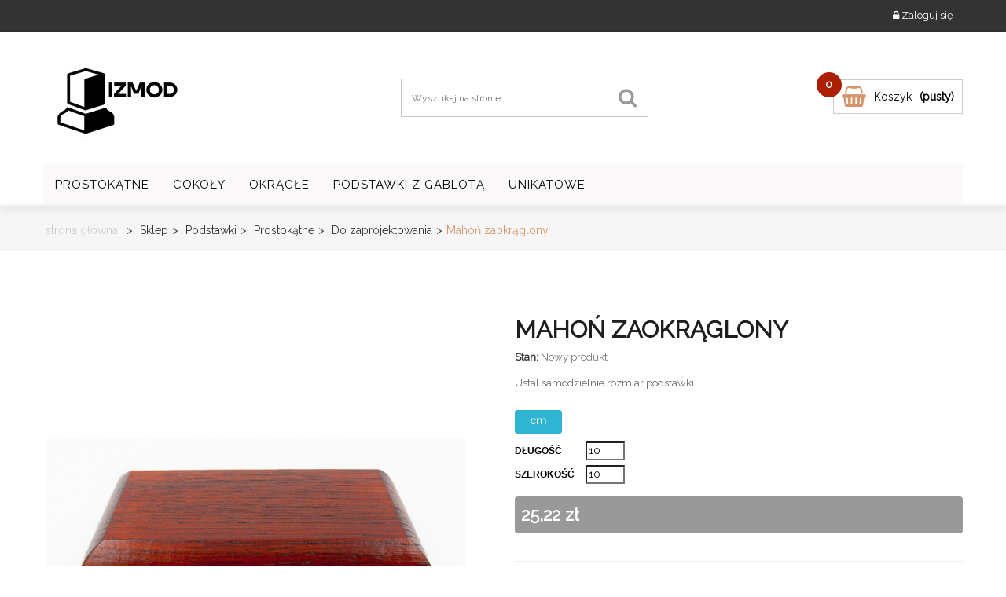

--- FILE ---
content_type: text/html; charset=utf-8
request_url: https://izmod.pl/do-zaprojektowania/19-mahon-zaokraglony.html
body_size: 14223
content:
<!DOCTYPE HTML> 
<!--[if lt IE 7]> <html class="no-js lt-ie9 lt-ie8 lt-ie7" lang="pl-pl"><![endif]--> 
<!--[if IE 7]><html class="no-js lt-ie9 lt-ie8 ie7" lang="pl-pl"><![endif]--> 
<!--[if IE 8]><html class="no-js lt-ie9 ie8" lang="pl-pl"><![endif]--> 
<!--[if gt IE 8]> <html class="no-js ie9" lang="pl-pl"><![endif]-->
<html lang="pl-pl">
<head>
<meta charset="utf-8" />
<title>Mahoń zaokrąglony - izmod</title>
<meta name="description" content="Ustal samodzielnie rozmiar podstawki" />
        <meta name="generator" content="PrestaShop" />
<meta name="robots" content="index,follow" />
<meta name="viewport" content="width=device-width, minimum-scale=0.25, maximum-scale=1.6, initial-scale=1.0" />
<meta name="apple-mobile-web-app-capable" content="yes" />
<link rel="icon" type="image/vnd.microsoft.icon" href="/img/favicon.ico?1738172392" />
<link rel="shortcut icon" type="image/x-icon" href="/img/favicon.ico?1738172392" />
            <link rel="stylesheet" href="/themes/royalhome/css/global.css" type="text/css" media="all" />
<link rel="stylesheet" href="/themes/royalhome/css/autoload/buttons.css" type="text/css" media="all" />
<link rel="stylesheet" href="/themes/royalhome/css/autoload/digitalredfox.css" type="text/css" media="all" />
<link rel="stylesheet" href="/themes/royalhome/css/autoload/footable.core.css" type="text/css" media="all" />
<link rel="stylesheet" href="/themes/royalhome/css/autoload/highdpi.css" type="text/css" media="all" />
<link rel="stylesheet" href="/themes/royalhome/css/autoload/hooks.css" type="text/css" media="all" />
<link rel="stylesheet" href="/themes/royalhome/css/autoload/live_configurator.css" type="text/css" media="all" />
<link rel="stylesheet" href="/themes/royalhome/css/autoload/productowl.carousel.css" type="text/css" media="all" />
<link rel="stylesheet" href="/themes/royalhome/css/autoload/responsive-tables.css" type="text/css" media="all" />
<link rel="stylesheet" href="/themes/royalhome/css/autoload/style.css" type="text/css" media="all" />
<link rel="stylesheet" href="/themes/royalhome/css/autoload/uniform.default.css" type="text/css" media="all" />
<link rel="stylesheet" href="/js/jquery/plugins/fancybox/jquery.fancybox.css" type="text/css" media="all" />
<link rel="stylesheet" href="/themes/royalhome/css/product.css" type="text/css" media="all" />
<link rel="stylesheet" href="/themes/royalhome/css/print.css" type="text/css" media="print" />
<link rel="stylesheet" href="/js/jquery/plugins/bxslider/jquery.bxslider.css" type="text/css" media="all" />
<link rel="stylesheet" href="/modules/socialsharing/css/socialsharing.css" type="text/css" media="all" />
<link rel="stylesheet" href="/themes/royalhome/css/modules/blockcategories/blockcategories.css" type="text/css" media="all" />
<link rel="stylesheet" href="/themes/royalhome/css/modules/blockcurrencies/blockcurrencies.css" type="text/css" media="all" />
<link rel="stylesheet" href="/themes/royalhome/css/modules/blocklanguages/blocklanguages.css" type="text/css" media="all" />
<link rel="stylesheet" href="/themes/royalhome/css/modules/blocknewsletter/blocknewsletter.css" type="text/css" media="all" />
<link rel="stylesheet" href="/themes/royalhome/css/modules/blocktags/blocktags.css" type="text/css" media="all" />
<link rel="stylesheet" href="/themes/royalhome/css/modules/blockuserinfo/blockuserinfo.css" type="text/css" media="all" />
<link rel="stylesheet" href="/themes/royalhome/css/modules/blockviewed/blockviewed.css" type="text/css" media="all" />
<link rel="stylesheet" href="/themes/royalhome/css/modules/productscategory/css/productscategory.css" type="text/css" media="all" />
<link rel="stylesheet" href="/themes/royalhome/css/modules/blocktopmenu/css/blocktopmenu.css" type="text/css" media="all" />
<link rel="stylesheet" href="/themes/royalhome/css/modules/blocktopmenu/css/superfish-modified.css" type="text/css" media="all" />
<link rel="stylesheet" href="/themes/royalhome/css/modules/blockcart/blockcart.css" type="text/css" media="all" />
<link rel="stylesheet" href="/modules/blockredfoxcategories/views/css/redfoxcategories.css" type="text/css" media="all" />
<link rel="stylesheet" href="/modules/blockredfoxcategories/views/css/gridfive.css" type="text/css" media="all" />
<link rel="stylesheet" href="/js/jquery/plugins/autocomplete/jquery.autocomplete.css" type="text/css" media="all" />
<link rel="stylesheet" href="/modules/redfoxsearch/views/css/redfoxsearch.css" type="text/css" media="all" />
<link rel="stylesheet" href="/modules/productpricebysize/views/css/front/product.css" type="text/css" media="all" />
<link rel="stylesheet" href="/modules/blockhomeproductslide/views/css/homeproductslide.css" type="text/css" media="all" />
<link rel="stylesheet" href="/modules/redfoxthemecontroller/views/css/themecontroller.css" type="text/css" media="all" />
<link rel="stylesheet" href="https://secure.przelewy24.pl/skrypty/ecommerce_plugin.css.php" type="text/css" media="all" />
<link rel="stylesheet" href="/modules/przelewy24/views/css/p24_blik.css" type="text/css" media="all" />
<link rel="stylesheet" href="/modules/paypal/views/css/paypal.css" type="text/css" media="all" />
<link rel="stylesheet" href="/themes/royalhome/css/product_list.css" type="text/css" media="all" />
                            <script type="text/javascript">
var CUSTOMIZE_TEXTFIELD = 1;
var FancyboxI18nClose = 'Zamknij';
var FancyboxI18nNext = 'Następny';
var FancyboxI18nPrev = 'Poprzedni';
var PS_CATALOG_MODE = false;
var ajax_allowed = true;
var ajaxsearch = true;
var allowBuyWhenOutOfStock = true;
var attribute_anchor_separator = '-';
var attributesCombinations = [];
var availableLaterValue = '';
var availableNowValue = '';
var baseDir = 'https://izmod.pl/';
var baseUri = 'https://izmod.pl/';
var blocksearch_type = 'top';
var contentOnly = false;
var currency = {"id":2,"name":"Z\u0142oty","iso_code":"PLN","iso_code_num":"985","sign":"z\u0142","blank":"1","conversion_rate":"1.000000","deleted":"0","format":"2","decimals":"1","active":"1","prefix":"","suffix":" z\u0142","id_shop_list":null,"force_id":false};
var currencyBlank = 1;
var currencyFormat = 2;
var currencyRate = 1;
var currencySign = 'zł';
var currentDate = '2026-01-14 05:24:23';
var customerGroupWithoutTax = false;
var customizationFields = false;
var customizationId = null;
var customizationIdMessage = 'Dostosowywanie #';
var default_eco_tax = 0;
var delete_txt = 'Usuń';
var displayList = false;
var displayPrice = 0;
var doesntExist = 'Produkt nie jest dostępny w wybranym modelu. Proszę wybrać inny.';
var doesntExistNoMore = 'Ten produkt nie występuje już w magazynie';
var doesntExistNoMoreBut = 'w tej opcji ale jest dostępny jako';
var ecotaxTax_rate = 0;
var fieldRequired = 'Wypełnij proszę wszystkie wymagane pola, potem zapisz zmiany.';
var freeProductTranslation = 'Za darmo!';
var freeShippingTranslation = 'Darmowa wysyłka!';
var generated_date = 1768364663;
var groupReduction = 0;
var hasDeliveryAddress = false;
var highDPI = false;
var idDefaultImage = 119;
var id_lang = 2;
var id_product = 19;
var img_dir = 'https://izmod.pl/themes/royalhome/img/';
var img_prod_dir = 'https://izmod.pl/img/p/';
var img_ps_dir = 'https://izmod.pl/img/';
var instantsearch = false;
var isGuest = 0;
var isLogged = 0;
var isMobile = false;
var jqZoomEnabled = false;
var maxQuantityToAllowDisplayOfLastQuantityMessage = 3;
var minimalQuantity = 1;
var noTaxForThisProduct = false;
var oosHookJsCodeFunctions = [];
var page_name = 'product';
var placeholder_blocknewsletter = 'Enter your e-mail';
var priceDisplayMethod = 0;
var priceDisplayPrecision = 2;
var productAvailableForOrder = true;
var productBasePriceTaxExcl = 20.504065;
var productBasePriceTaxExcluded = 20.504065;
var productBasePriceTaxIncl = 25.22;
var productHasAttributes = false;
var productPrice = 25.22;
var productPriceTaxExcluded = 20.504065;
var productPriceTaxIncluded = 25.22;
var productPriceWithoutReduction = 25.22;
var productReference = '';
var productShowPrice = true;
var productUnitPriceRatio = 0;
var product_fileButtonHtml = 'Wybierz plik';
var product_fileDefaultHtml = 'Nie wybrano pliku';
var product_specific_price = [];
var quantitiesDisplayAllowed = true;
var quantityAvailable = 0;
var quickView = true;
var reduction_percent = 0;
var reduction_price = 0;
var removingLinkText = 'usuń ten produkt z koszyka';
var roundMode = 2;
var search_url = 'https://izmod.pl/search';
var sharing_img = 'https://izmod.pl/119/mahon-zaokraglony.jpg';
var sharing_name = 'Mahoń zaokrąglony';
var sharing_url = 'https://izmod.pl/do-zaprojektowania/19-mahon-zaokraglony.html';
var specific_currency = false;
var specific_price = 0;
var static_token = 'c0d52e97bb2669ae02f6410df70bfeae';
var stock_management = 1;
var taxRate = 23;
var toBeDetermined = 'Do ustalenia';
var token = 'c0d52e97bb2669ae02f6410df70bfeae';
var uploading_in_progress = 'Przesyłanie w toku, proszę czekać ...';
var usingSecureMode = true;
</script>

             
        <script type="text/javascript" src="/js/jquery/jquery-1.11.0.min.js"></script> 
         
        <script type="text/javascript" src="/js/jquery/jquery-migrate-1.2.1.min.js"></script> 
         
        <script type="text/javascript" src="/js/jquery/plugins/jquery.easing.js"></script> 
         
        <script type="text/javascript" src="/js/tools.js"></script> 
         
        <script type="text/javascript" src="/themes/royalhome/js/global.js"></script> 
         
        <script type="text/javascript" src="/themes/royalhome/js/autoload/10-bootstrap.min.js"></script> 
         
        <script type="text/javascript" src="/themes/royalhome/js/autoload/15-jquery.total-storage.min.js"></script> 
         
        <script type="text/javascript" src="/themes/royalhome/js/autoload/15-jquery.uniform-modified.js"></script> 
         
        <script type="text/javascript" src="/themes/royalhome/js/autoload/main.js"></script> 
         
        <script type="text/javascript" src="/themes/royalhome/js/autoload/productowl.carousel.js"></script> 
         
        <script type="text/javascript" src="/themes/royalhome/js/autoload/productowl-c.js"></script> 
         
        <script type="text/javascript" src="/js/jquery/plugins/fancybox/jquery.fancybox.js"></script> 
         
        <script type="text/javascript" src="/js/jquery/plugins/jquery.idTabs.js"></script> 
         
        <script type="text/javascript" src="/js/jquery/plugins/jquery.scrollTo.js"></script> 
         
        <script type="text/javascript" src="/js/jquery/plugins/jquery.serialScroll.js"></script> 
         
        <script type="text/javascript" src="/js/jquery/plugins/bxslider/jquery.bxslider.js"></script> 
         
        <script type="text/javascript" src="/themes/royalhome/js/product.js"></script> 
         
        <script type="text/javascript" src="/modules/socialsharing/js/socialsharing.js"></script> 
         
        <script type="text/javascript" src="/themes/royalhome/js/tools/treeManagement.js"></script> 
         
        <script type="text/javascript" src="/themes/royalhome/js/modules/blocknewsletter/blocknewsletter.js"></script> 
         
        <script type="text/javascript" src="/themes/royalhome/js/modules/productscategory/js/productscategory.js"></script> 
         
        <script type="text/javascript" src="/themes/royalhome/js/modules/blocktopmenu/js/hoverIntent.js"></script> 
         
        <script type="text/javascript" src="/themes/royalhome/js/modules/blocktopmenu/js/superfish-modified.js"></script> 
         
        <script type="text/javascript" src="/themes/royalhome/js/modules/blocktopmenu/js/blocktopmenu.js"></script> 
         
        <script type="text/javascript" src="/themes/royalhome/js/modules/blockcart/ajax-cart.js"></script> 
         
        <script type="text/javascript" src="/modules/blockredfoxcategories/views/js/redfoxcategories.js"></script> 
         
        <script type="text/javascript" src="/modules/blockredfoxcategories/views/js/jquery.isotope.min.js"></script> 
         
        <script type="text/javascript" src="/modules/blockredfoxcategories/views/js/redfoxcustom.js"></script> 
         
        <script type="text/javascript" src="/js/jquery/plugins/autocomplete/jquery.autocomplete.js"></script> 
         
        <script type="text/javascript" src="/modules/productpricebysize/views/js/lib/tools.js"></script> 
         
        <script type="text/javascript" src="/modules/productpricebysize/views/js/front/ppbs.js"></script> 
         
        <script type="text/javascript" src="/js/jquery/plugins/jquery.typewatch.js"></script> 
         
        <script type="text/javascript" src="/modules/blockhomeproductslide/views/js/blockhomeproductslide.js"></script> 
         
        <script type="text/javascript" src="/modules/blockhomeproductslide/views/js/redfoxhomefeatured.js"></script> 
         
        <script type="text/javascript" src="/modules/blockhomeproductslide/views/js/homeproductslide.carousel.js"></script> 
         
        <script type="text/javascript" src="/modules/blockhomeproductslide/views/js/jquery.introLoader.js"></script> 
         
        <script type="text/javascript" src="/modules/przelewy24/views/js/p24_blik.js"></script> 
         
        <script type="text/javascript" src="/modules/przelewy24/views/js/p24_order.js"></script> 
                		<meta property="og:type" content="product" />
<meta property="og:url" content="https://izmod.pl/do-zaprojektowania/19-mahon-zaokraglony.html" />
<meta property="og:title" content="Mahoń zaokrąglony - izmod" />
<meta property="og:site_name" content="izmod" />
<meta property="og:description" content="Ustal samodzielnie rozmiar podstawki" />
<meta property="og:image" content="https://izmod.pl/119-large_default/mahon-zaokraglony.jpg" />
<meta property="product:pretax_price:amount" content="20.5" />
<meta property="product:pretax_price:currency" content="PLN" />
<meta property="product:price:amount" content="25.22" />
<meta property="product:price:currency" content="PLN" />

<style>


/* Header */
body { background-color: #ffffff !important;}
.headernav .nav { background-color: #333333 !important;}
.headernav .nav, .shop-phone i, .shop-phone strong, .shop-phone, .headernav .nav #contact-link a, .headernav .nav .header_user_info a, #languages-block-top div.current, #languages-block-top div.current:after, .headernav .nav #contact-link a:hover, .headernav .nav .header_user_info a:hover, .header-compare, a.header-wishlists, a.header-wishlists, .header-wishlists::before, .header-compare { color: #ffffff !important;}

.header-container { background-color: #ffffff !important;}


.price_circle { background-color: #aa2000 !important;}
.price_circle { color: #ffffff !important;}

#header .shopping_cart { background-color: #ffffff !important;}
.cart_txt, .shopping_cart span.totalprice { color: #000000 !important;}

.shopping_cart .cart_ico::before { color:#D4956A !important;}
/* Theme color */
nav .header_user_info a.account, .other-pro .navslider a.next:hover, .other-pro .navslider a.prev:hover, .other-pro .navslider1 a.next:hover, .other-pro .navslider1 a.prev:hover, .other-pro .navslider2 a.next:hover, .other-pro .navslider2 a.prev:hover, .other-pro .navslider3 a.next:hover, .other-pro .navslider3 a.prev:hover, .other-pro .navslider4 a.next:hover, .other-pro .navslider4 a.prev:hover, .ac_results li:hover, .ac_results li:focus, .ac_results li.ac_over,
.camera_bar_cont span, .camera_next > span:hover, .camera_prev > span:hover, .table > thead > tr > th, ul.myaccount-link-list li a:hover { background-color: #D4956A !important;}

.border_inside .cartbottom_btn div a:hover, .cd-tabs-navigation a::before, .op-breadcrumb .breadcrumb, .breadcrumb a:hover, .cd-tabs-navigation a.selected:before, ul.step li.step_current span, .fprice_container .price { color: #D4956A !important;}

#header .cart_block, .cd-tabs-navigation a.selected, ul.step li.step_current span, #languages-block-top ul { border-top-color: #D4956A !important;}
#layer_cart { border-color: #D4956A !important; }
.price.product-price, .our_price_display .price, .price, .price-box .price, .products_list_price .price, .totalprice .ajax_cart_total, .cart_block .quantity-formated { color: #aa2000 !important;}

.footer-container { background-color: #3F3F3F !important;}
.footer-container #footer h4, .footer-container #footer a, .footer-container #footer #block_contact_infos > div ul li > span, .footer-container #footer #block_contact_infos > div ul li > span a { color: #ffffff !important;}

.new-box span.new-label { background-color: #77c66d !important;}
.new-box span.new-label::after { border-top-color: #77c66d !important;}
.new-box span.new-label::after { border-left-color: #77c66d !important;}

.new-box span.new-label { color: #ffffff !important; }

.border_inside:hover .new-box span.new-label { background-color: #406B3B !important;}
.border_inside:hover .new-box span.new-label::after { border-top-color: #406B3B !important;}
.border_inside:hover .new-box span.new-label::after { border-left-color: #406B3B !important;}

.border_inside:hover .new-box span.new-label { color: #ffffff !important;}

.sale-label { background-color: #ec8989 !important; }
span.sale-label::after { border-top-color: #ec8989 !important;}
span.sale-label::after { border-left-color: #ec8989 !important;}

.sale-label { color: #ffffff !important; }


.border_inside:hover .sale-label { background-color: #9C5A5A !important;}
.border_inside:hover span.sale-label::after { border-top-color: #9C5A5A !important;}
.border_inside:hover span.sale-label::after { border-left-color: #9C5A5A !important;}

.border_inside:hover .sale-label { color: #ffffff !important;}

/* Menu Settings */

.menu-top { background-color: #FBF9FA !important;}
.sf-menu > li.sfHover, .sf-menu > li > a:hover { background-color: #3b3b3b !important;}
ul.submenu-container { border-top-color: #3b3b3b !important;}
.sf-menu > li > ul > li > a, .sf-menu li li li a:hover { color: #3b3b3b !important;}

.sf-menu > li > a, .sf-menu > li span.menu-mobile-grover, .cat-title, .cat-title:hover { color: #000000 !important;}
.sf-menu > li.sfHover, .sf-menu > li > a:hover, .sf-menu > li.sfHover > a, .sf-menu > li:hover span.menu-mobile-grover { color: #ffffff !important;}


/* Button Settings */

a.exclusive, span.exclusive, a.button, #add_to_cart input.exclusive, a#wishlist_button_nopop, a.lnk_more, .cat_desc .lnk_more, .button.exclusive-medium, .cart_navigation .button-exclusive, .button.button-medium, .button.button-small, .box-cart-bottom .rx-cart a#wishlist_button_nopop, .rx-cart a { background-color: #ffffff !important;}


a.exclusive, span.exclusive, a.button, #add_to_cart input.exclusive, a#wishlist_button_nopop, a.lnk_more, .cat_desc .lnk_more, .button.exclusive-medium, .cart_navigation .button-exclusive, .button.button-medium, .button.button-small, .box-cart-bottom .rx-cart a#wishlist_button_nopop, .rx-cart a { color: #000000 !important;}


.button.button-medium:hover, a.exclusive:hover, span.exclusive:hover, a.button:hover, #add_to_cart input.exclusive:hover, a#wishlist_button_nopop:hover, a.lnk_more:hover, .cart_navigation .button-exclusive:hover, .cart_navigation .button-exclusive:focus, .cart_navigation .button-exclusive:active, .button.exclusive-medium:hover, .cart_block .cart-buttons a#button_order_cart:hover,
.rx-cart a:hover, .rx-cart button:hover {
	background-color: #D4956A !important;}


.button.button-medium:hover, a.exclusive:hover, span.exclusive:hover, a.button:hover, #add_to_cart input.exclusive:hover, a#wishlist_button_nopop:hover, a.lnk_more:hover, .cart_navigation .button-exclusive:hover, .cart_navigation .button-exclusive:focus, .cart_navigation .button-exclusive:active, .button.exclusive-medium:hover, .cart_block .cart-buttons a#button_order_cart:hover,
.rx-cart a:hover, .rx-cart button:hover, .box-cart-bottom .rx-cart a#wishlist_button_nopop:hover {
	color: #ffffff !important;}

</style><script defer type="text/javascript">/*
 *
 *  2007-2021 PayPal
 *
 *  NOTICE OF LICENSE
 *
 *  This source file is subject to the Academic Free License (AFL 3.0)
 *  that is bundled with this package in the file LICENSE.txt.
 *  It is also available through the world-wide-web at this URL:
 *  http://opensource.org/licenses/afl-3.0.php
 *  If you did not receive a copy of the license and are unable to
 *  obtain it through the world-wide-web, please send an email
 *  to license@prestashop.com so we can send you a copy immediately.
 *
 *  DISCLAIMER
 *
 *  Do not edit or add to this file if you wish to upgrade PrestaShop to newer
 *  versions in the future. If you wish to customize PrestaShop for your
 *  needs please refer to http://www.prestashop.com for more information.
 *
 *  @author 2007-2021 PayPal
 *  @author 202 ecommerce <tech@202-ecommerce.com>
 *  @copyright PayPal
 *  @license http://opensource.org/licenses/osl-3.0.php Open Software License (OSL 3.0)
 *
 */


    

function updateFormDatas()
{
	var nb = $('#quantity_wanted').val();
	var id = $('#idCombination').val();

	$('.paypal_payment_form input[name=quantity]').val(nb);
	$('.paypal_payment_form input[name=id_p_attr]').val(id);
}
	
$(document).ready( function() {
    
		var baseDirPP = baseDir.replace('http:', 'https:');
		
	if($('#in_context_checkout_enabled').val() != 1)
	{
        $(document).on('click','#payment_paypal_express_checkout', function() {
			$('#paypal_payment_form_cart').submit();
			return false;
		});
	}


	var jquery_version = $.fn.jquery.split('.');
	if(jquery_version[0]>=1 && jquery_version[1] >= 7)
	{
		$('body').on('submit',".paypal_payment_form", function () {
			updateFormDatas();
		});
	}
	else {
		$('.paypal_payment_form').live('submit', function () {
			updateFormDatas();
		});
	}

	function displayExpressCheckoutShortcut() {
		var id_product = $('input[name="id_product"]').val();
		var id_product_attribute = $('input[name="id_product_attribute"]').val();
		$.ajax({
			type: "GET",
			url: baseDirPP+'/modules/paypal/express_checkout/ajax.php',
			data: { get_qty: "1", id_product: id_product, id_product_attribute: id_product_attribute },
			cache: false,
			success: function(result) {
				if (result == '1') {
					$('#container_express_checkout').slideDown();
				} else {
					$('#container_express_checkout').slideUp();
				}
				return true;
			}
		});
	}

	$('select[name^="group_"]').change(function () {
		setTimeout(function(){displayExpressCheckoutShortcut()}, 500);
	});

	$('.color_pick').click(function () {
		setTimeout(function(){displayExpressCheckoutShortcut()}, 500);
	});

    if($('body#product').length > 0) {
        setTimeout(function(){displayExpressCheckoutShortcut()}, 500);
    }
	
	
			

	var modulePath = 'modules/paypal';
	var subFolder = '/integral_evolution';

	var fullPath = baseDirPP + modulePath + subFolder;
	var confirmTimer = false;
		
	if ($('form[target="hss_iframe"]').length == 0) {
		if ($('select[name^="group_"]').length > 0)
			displayExpressCheckoutShortcut();
		return false;
	} else {
		checkOrder();
	}

	function checkOrder() {
		if(confirmTimer == false)
			confirmTimer = setInterval(getOrdersCount, 1000);
	}

	});


</script>
        <link rel="stylesheet" href="https://fonts.googleapis.com/css?family=Open+Sans:300,600&amp;subset=latin,latin-ext" type="text/css" media="all" />
        <!--[if IE 8]>
		<script src="https://oss.maxcdn.com/libs/html5shiv/3.7.0/html5shiv.js"></script>
		<script src="https://oss.maxcdn.com/libs/respond.js/1.3.0/respond.min.js"></script>
		<![endif]-->
        </head>
        <body id="product logo_center" class="product product-19 product-mahon-zaokraglony category-31 category-do-zaprojektowania hide-left-column hide-right-column lang_pl">
    <div class="bgr-menu">
				</div>
			<div id="page">
   <div class="headernav">
         <div class="nav">
      <div class="outer-container">
        <div class="row">
          <nav><!-- Block user information module NAV  -->

<div class="header_user_info">
			<a class="login" href="https://izmod.pl/my-account" rel="nofollow" title="Zaloguj się do swojego konta klienta">
<i class="icon-lock"></i>
<span class="hide-mobile">Zaloguj się</span>
		</a>
	</div>
<div class="clear-mobile"></div>

<!-- /Block usmodule NAV -->
<!-- Block languages module -->
<!-- /Block languages module -->
</nav>
        </div>
      </div>
    </div>
    </div>
	
<div class="header-container">
  <header id="header" class="header-bottom">
    <div class="outer-container header-wrap">
      <div class="row">
     
              <div id="header_logo" class="col-sm-4 left_logo"> 
        <a href="https://izmod.pl/" title="izmod"> 
        <img class="logo img-responsive" src="https://izmod.pl/img/izmod-logo-1638019861.jpg" alt="izmod" width="192" height="100"/> </a> 
        </div>
        <div class="center_search">
         
<!-- block seach mobile --> 
 
<!-- Block search module TOP -->
<div id="search_block_top" class="col-sm-4 clearfix">
  <form method="get" action="https://izmod.pl/search" id="searchbox">

      <label for="search_query_top" class="hid"><!-- image on background --></label>
      <input type="hidden" name="controller" value="search" />
      <input type="hidden" name="orderby" value="position" />
      <input type="hidden" name="orderway" value="desc" />
      <input type="text" name="search_query" class="search_query form-control" id="search_query_top" value="Wyszukaj na stronie" onfocus="if(this.value==this.defaultValue)this.value='';" onblur="if(this.value=='')this.value=this.defaultValue;"/>
     
      <button type="submit" name="submit_search" class="btn btn-default button-search">
			<span>Szukaj</span>
		</button>

  </form>
</div>

<script type="text/javascript">
// <![CDATA[
$('document').ready(function() {

	var $input = $("#search_query_top");

	$input.autocomplete(
	'https://izmod.pl/search',
	{
		minChars: 3,
		max: 10,
		width: 500,
		selectFirst: false,
		scroll: false,
		dataType: "json",
		formatItem: function(data, i, max, value, term) {
			return value;
		},
		parse: function(data) {
			var mytab = [];
			for (var i = 0; i < data.length; i++)
				mytab[mytab.length] = { data: data[i], value: data[i].cname + ' > ' + data[i].pname };
			return mytab;
		},
		extraParams: {
			ajaxSearch: 1,
			id_lang: 2
		}
	})
	.result(function(event, data, formatted) {
		$input.val(data.pname);
		document.location.href = data.product_link;
	});
});
// ]]>
</script>


 
<!-- /Block search module TOP --> 

        </div>
         

        
         <!-- MODULE Block cart -->

<div class="col-sm-4 clearfix header-col-sm-4">

	<div class="shopping_cart">
    	<div class="desktop_vs">
            <a class="shopcart" href="https://izmod.pl/order" title="Pokaż mój koszyk" rel="nofollow">
            	<div class="cart_ico"></div>
                <div class="cart_content">
                <div class="cart_txt">Koszyk</div>
              <span class="totalprice"><!---Span price--->
                <span class="ajax_cart_quantity unvisible price_circle">0</span>
                <span class="ajax_cart_no_product price_circle">0</span>
                <span class="ajax_cart_total unvisible">
                                    </span>
                <span class="ajax_cart_no_product">(pusty)</span>
                             </span><!---Span price--->
             	</div>
            </a>
        </div>
        
		
	</div>
    			<div class="cart_block block exclusive">
				<div class="block_content">
					<!-- block list of products -->
					<div class="cart_block_list">
												<p class="cart_block_no_products">
							Brak produktów
						</p>
												<div class="cart-prices">
							<div class="cart-prices-line first-line priceco">
								<span class="price cart_block_shipping_cost ajax_cart_shipping_cost">
																			Darmowa wysyłka!
																	</span>
								<span>
									Wysyłka
								</span>
							</div>
																					<div class="cart-prices-line last-line priceco">
								<span class="price cart_block_total ajax_block_cart_total">0,00 zł</span>
								<span>Razem</span>
							</div>
													</div>
						<p class="cart-buttons">
							<a id="button_order_cart" class="btn btn-default button button-small" href="https://izmod.pl/order" title="Realizuj zamówienie" rel="nofollow">
								<span>
									Realizuj zamówienie<i class="icon-chevron-right right"></i>
								</span>
							</a>
						</p>
					</div>
				</div>
			</div><!-- .cart_block -->
		</div>

	<div id="layer_cart">
		<div class="clearfix">
			<div class="layer_cart_product col-xs-12 col-md-6">
				<span class="cross" title="Zamknij okno"></span>
				<h2>
					<i class="icon-ok"></i>Produkt dodany poprawnie do Twojego koszyka
				</h2>
				<div class="product-image-container layer_cart_img">
				</div>
				<div class="layer_cart_product_info">
					<span id="layer_cart_product_title" class="product-name"></span>
					<span id="layer_cart_product_attributes"></span>
					<div>
						<strong class="dark">Ilość</strong>
						<span id="layer_cart_product_quantity"></span>
					</div>
					<div>
						<strong class="dark">Razem</strong>
						<span id="layer_cart_product_price"></span>
					</div>
				</div>
			</div>
			<div class="layer_cart_cart col-xs-12 col-md-6">
				<h2>
					<!-- Plural Case [both cases are needed because page may be updated in Javascript] -->
					<span class="ajax_cart_product_txt_s  unvisible">
						Ilość produktów w Twoim koszyku: <span class="ajax_cart_quantity">0</span>.
					</span>
					<!-- Singular Case [both cases are needed because page may be updated in Javascript] -->
					<span class="ajax_cart_product_txt ">
						Jest 1 produkt w Twoim koszyku.
					</span>
				</h2>
	
				<div class="layer_cart_row">
					<strong class="dark">
						Razem produkty:
													(brutto)
											</strong>
					<span class="ajax_block_products_total">
											</span>
				</div>
	
								<div class="layer_cart_row">
					<strong class="dark">
						Dostawa:&nbsp;(netto)
					</strong>
					<span class="ajax_cart_shipping_cost">
													Darmowa wysyłka!
											</span>
				</div>
								<div class="layer_cart_row totalcost">	
					<strong class="dark">
						Razem
													(brutto)
											</strong>
					<span class="ajax_block_cart_total">
											</span>
				</div>
				<div class="button-container">	
					<span class="continue btn btn-default button exclusive-medium" title="Kontynuuj zakupy">
						<span>
							<i class="icon-chevron-left left"></i>Kontynuuj zakupy
						</span>
					</span>
					<a class="btn btn-default button button-medium"	href="https://izmod.pl/order" title="Przejdź do realizacji zamówienia" rel="nofollow">
						<span>
							Przejdź do realizacji zamówienia<i class="icon-chevron-right right"></i>
						</span>
					</a>	
				</div>
			</div>
		</div>
		<div class="crossseling"></div>
	</div> <!-- #layer_cart -->
	<div class="layer_cart_overlay"></div>

<!-- /MODULE Block cart -->	<!-- Menu -->
</div>
</div>
<div class="menu-top">
<div class="outer-container">
<div class="container menu-container">
	<div class="sf-contener clearfix">
		<div class="cat-title">Zakładki</div>
		<ul class="sf-menu clearfix menu-content">
			<li><a href="https://izmod.pl/27-prostokatne" title="Prostokątne">Prostokątne</a><ul><li><a href="https://izmod.pl/30-na-stanie" title="Na stanie">Na stanie</a></li><li><a href="https://izmod.pl/31-do-zaprojektowania" title="Do zaprojektowania">Do zaprojektowania</a></li></ul></li><li><a href="https://izmod.pl/28-cokoly" title="Cokoły">Cokoły</a></li><li><a href="https://izmod.pl/29-okragle" title="Okrągłe">Okrągłe</a></li><li><a href="https://izmod.pl/26-podstawki-z-gablota" title="Podstawki z gablotą">Podstawki z gablotą</a><ul><li><a href="https://izmod.pl/32-do-zaprojektowania" title="Do zaprojektowania">Do zaprojektowania</a></li></ul></li><li><a href="https://izmod.pl/33-unikatowe" title="Unikatowe">Unikatowe</a><ul><li><a href="https://izmod.pl/34-plaski-orzech" title="Płaski orzech">Płaski orzech</a></li><li><a href="https://izmod.pl/35-okragly-jesion" title="Okrągły jesion">Okrągły jesion</a></li><li><a href="https://izmod.pl/36-drewno-stabilizowane" title="Drewno stabilizowane">Drewno stabilizowane</a></li><li><a href="https://izmod.pl/37-cokoly-oliwne" title="Cokoły oliwne">Cokoły oliwne</a></li></ul></li>
           
					</ul>
	</div>
</div>
	<!--/ Menu -->
         </div>
    </div>
  </header>
  </div>
  <div id="wrapper1">
         
	    	<div class="op-breadcrumb">   <div class="breadcrumb-container">
<div class="container">
<!-- Breadcrumb -->
<div class="breadcrumb clearfix">
<ul>
	<li>
	<a class="home" href="http://izmod.pl/" title="Powr&oacute;t do strony gł&oacute;wnej">strona gł&oacute;wna</a>
    </li>
   
	    	<li>
		<span class="navigation-pipe">></span>
         </li>
         
		        <li>
			<span class="navigation_page">
                <span itemscope itemtype="http://data-vocabulary.org/Breadcrumb">
                <a itemprop="url" href="https://izmod.pl/24-sklep" title="Sklep" ><span itemprop="title">Sklep</span></a></span><span class="navigation-pipe">></span><span itemscope itemtype="http://data-vocabulary.org/Breadcrumb">
                <a itemprop="url" href="https://izmod.pl/25-podstawki" title="Podstawki" ><span itemprop="title">Podstawki</span></a></span><span class="navigation-pipe">></span><span itemscope itemtype="http://data-vocabulary.org/Breadcrumb">
                <a itemprop="url" href="https://izmod.pl/27-prostokatne" title="Prostokątne" ><span itemprop="title">Prostokątne</span></a></span><span class="navigation-pipe">></span><span itemscope itemtype="http://data-vocabulary.org/Breadcrumb">
                <a itemprop="url" href="https://izmod.pl/31-do-zaprojektowania" title="Do zaprojektowania" ><span itemprop="title">Do zaprojektowania</span></a></span><span class="navigation-pipe">></span>Mahoń zaokrąglony
            </span>
     	</li>
			
 </ul>
</div>
</div>
<!-- /Breadcrumb -->
</div>

   
  </div>
 <!-- Page_name == 'category' --> 



<div class="columns-container">
<div class="container_column">
<div id="columns" class="outer-container">
<div class="row">
                                                <div id="center_column" class="center_column col-xs-12 col-sm-12">
                        
                      
                        									                                      
                        		                         	

							<div itemscope itemtype="https://schema.org/Product">
	<meta itemprop="url" content="https://izmod.pl/do-zaprojektowania/19-mahon-zaokraglony.html">
	<div class="primary_block row">

						<!-- left infos-->
		<div class="pb-left-column col-xs-12 col-sm-4 col-md-5">
        	
			<!-- product img-->
			<div id="image-block" class="clearfix">
																	<span id="view_full_size">
													<img id="bigpic" itemprop="image" src="https://izmod.pl/119-thickbox_default/mahon-zaokraglony.jpg" title="MAHOŃ ZAOKRĄGLONY" alt="MAHOŃ ZAOKRĄGLONY" width="" height=""/>
															<span class="span_link no-print">Zobacz większe</span>
																		</span>
							</div> <!-- end image-block -->
							<!-- thumbnails -->
				<div id="views_block" class="clearfix ">
											<span class="view_scroll_spacer">
							<a id="view_scroll_left" class="" title="Inne widoki" href="javascript:{}">
								
							</a>
						</span>
										<div id="thumbs_list">
						<ul id="thumbs_list_frame">
																																																						
                                <li id="thumbnail_119">
									<a href="https://izmod.pl/119-thickbox_default/mahon-zaokraglony.jpg"	data-fancybox-group="other-views" class="fancybox shown" title="MAHOŃ ZAOKRĄGLONY">
										<img class="img-responsive" id="thumb_119" src="https://izmod.pl/119-cart_default/mahon-zaokraglony.jpg" alt="MAHOŃ ZAOKRĄGLONY" title="MAHOŃ ZAOKRĄGLONY" height="80" width="80" itemprop="image" />
									</a>
								</li>
																																																
                                <li id="thumbnail_118">
									<a href="https://izmod.pl/118-thickbox_default/mahon-zaokraglony.jpg"	data-fancybox-group="other-views" class="fancybox" title="MAHOŃ ZAOKRĄGLONY">
										<img class="img-responsive" id="thumb_118" src="https://izmod.pl/118-cart_default/mahon-zaokraglony.jpg" alt="MAHOŃ ZAOKRĄGLONY" title="MAHOŃ ZAOKRĄGLONY" height="80" width="80" itemprop="image" />
									</a>
								</li>
																																																
                                <li id="thumbnail_120" class="last">
									<a href="https://izmod.pl/120-thickbox_default/mahon-zaokraglony.jpg"	data-fancybox-group="other-views" class="fancybox" title="MAHOŃ ZAOKRĄGLONY">
										<img class="img-responsive" id="thumb_120" src="https://izmod.pl/120-cart_default/mahon-zaokraglony.jpg" alt="MAHOŃ ZAOKRĄGLONY" title="MAHOŃ ZAOKRĄGLONY" height="80" width="80" itemprop="image" />
									</a>
								</li>
																			</ul>
					</div> <!-- end thumbs_list -->
											<a id="view_scroll_right" title="Inne widoki" href="javascript:{}">
							
						</a>
									</div> <!-- end views-block -->
				<!-- end thumbnails -->
										<p class="resetimg clear no-print">
					<span id="wrapResetImages" style="display: none;">
						<a href="https://izmod.pl/do-zaprojektowania/19-mahon-zaokraglony.html" data-id="resetImages">
							<i class="icon-repeat"></i>
							Wszystkie zdjęcia
						</a>
					</span>
				</p>
					</div> <!-- end pb-left-column -->
		<!-- end left infos-->
		<!-- center infos -->
		<div class="pb-center-column col-xs-12 col-sm-4">
						<h1 itemprop="name">Mahoń zaokrąglony</h1>
			<p id="product_reference" style="display: none;">
				<label>Indeks: </label>
				<span class="editable" itemprop="sku"></span>
			</p>
						<p id="product_condition">
				<label>Stan: </label>
									<link itemprop="itemCondition" href="https://schema.org/NewCondition"/>
					<span class="editable">Nowy produkt</span>
							</p>
										<div id="short_description_block">
											<div id="short_description_content" class="rte align_justify" itemprop="description"><p><span>Ustal samodzielnie rozmiar podstawki</span></p></div>
					
					<!--						<p class="buttons_bottom_block">
							<a href="javascript:{}" class="button">
								Więcej szczeg&oacute;ł&oacute;w
							</a>
						</p>
										-->
				</div> <!-- end short_description_block -->
			            <!-- pb-right-column-->
		<div class="pb-right-column col-xs-12">
						<!-- add to cart form-->
			<form id="buy_block" action="https://izmod.pl/cart" method="post">
				<!-- hidden datas -->
				<p class="hidden">
					<input type="hidden" name="token" value="c0d52e97bb2669ae02f6410df70bfeae" />
					<input type="hidden" name="id_product" value="19" id="product_page_product_id" />
					<input type="hidden" name="add" value="1" />
					<input type="hidden" name="id_product_attribute" id="idCombination" value="" />
				</p>
				<div class="box-info-product">
					<div class="content_prices clearfix">
													<!-- prices -->
							<div>
								<p class="our_price_display" itemprop="offers" itemscope itemtype="https://schema.org/Offer"><span id="our_price_display" class="price" itemprop="price" content="25.22">25,22 zł</span> brutto<meta itemprop="priceCurrency" content="PLN" /></p>
								<p id="reduction_percent"  style="display:none;"><span id="reduction_percent_display"></span></p>
								<p id="reduction_amount"  style="display:none"><span id="reduction_amount_display"></span></p>
								<p id="old_price" class="hidden"><span id="old_price_display"><span class="price"></span> brutto</span></p>
															</div> <!-- end prices -->
																											 
						
                        
<div id="ppbs_widget">
            <div class="conversion-units">
                            <span
                    data-id_ppbs_product_unit_conversion="73"
                    data-id_ppbs_unit="2"
                    data-conversion_factor="10.00"
                    class="convert-unit selected" data-default="true"                    class="convert-unit">cm</span>
                    </div>
    
    <div class="ppbs_widget_fields">
                    <div class="unit-entry">
                <div class="field-label-wrapper">
                    <label>d&#322;ugo&#347;&#263;</label>
                                    </div>

                <div class="field-input-wrapper">
                                            <input type="text" name="ppbs_field-57-default-unit" class="unit_hidden" style="display: none"/>
                        <input name="ppbs_field-57"
                               data-base="10"
                               data-default=""
                               data-id_ppbs_product_field="57"
                               style="width:50px;"
                               data-dimension_name="depth"
                               data-step="0"
                               class="unit" autocomplete="off"
                               value="10"/>
                                                                <div class="error-unit" data-min-default-unit="5.00" data-max-default-unit="150.00">
                        5.00 - 150.00
                    </div>
                </div>
            </div>
                    <div class="unit-entry">
                <div class="field-label-wrapper">
                    <label>szeroko&#347;&#263;</label>
                                    </div>

                <div class="field-input-wrapper">
                                            <input type="text" name="ppbs_field-58-default-unit" class="unit_hidden" style="display: none"/>
                        <input name="ppbs_field-58"
                               data-base="10"
                               data-default=""
                               data-id_ppbs_product_field="58"
                               style="width:50px;"
                               data-dimension_name="width"
                               data-step="0"
                               class="unit" autocomplete="off"
                               value="10"/>
                                                                <div class="error-unit" data-min-default-unit="5.00" data-max-default-unit="150.00">
                        5.00 - 150.00
                    </div>
                </div>
            </div>
            </div>

	
	<div class="ppbs_error" style="display:none;">
		<i class="icon icon-warning"></i>
		sprawd&#378; rozmiar
	</div>

    <p id="ppbs-widget-stock-warning" style="width: 100%; text-align: center; display: none;">
        <span class="label label-danger label-warning">Not enough available in stock</span>
    </p>
</div>

<script>
	/* setup globals for js controller */
	tax_enabled = 1;
	price_display = 0;
    module_ajax_url_ppbs = "https://izmod.pl/module/productpricebysize/ajax";

	//console.log(tax_enabled, price_display);
    product_base_price_tax_excl = productPriceTaxExcluded;
	product_base_price_tax_incl = 20
	
	// adjust for special price
	if (productPrice < product_base_price_tax_incl)
		product_base_price_tax_excl = 20.504065;

	ppbs_options = "{\"display_total_area\":\"0\"}";
	product_fields = {"57":{"dimension_name":"depth","unit_name":"centimeter","id_ppbs_product_field":"57","id_ppbs_dimension":"3","id_ppbs_unit":"2","input_type":"textbox","visible":"1","default":"10","decimals":"0","display_suffix":"0","ratio":"0.00","step":"0.00","min":"5.00","max":"150.00","display_name":"d\u0142ugo\u015b\u0107","image":"","error":"5.00 - 150.00","unit":{"id_ppbs_unit":"2","name":"centimeter","symbol":"cm","conversion_factor":"10.00","id":2,"id_shop_list":null,"force_id":false}},"58":{"dimension_name":"width","unit_name":"centimeter","id_ppbs_product_field":"58","id_ppbs_dimension":"2","id_ppbs_unit":"2","input_type":"textbox","visible":"1","default":"10","decimals":"0","display_suffix":"0","ratio":"0.00","step":"0.00","min":"5.00","max":"150.00","display_name":"szeroko\u015b\u0107","image":"","error":"5.00 - 150.00","unit":{"id_ppbs_unit":"2","name":"centimeter","symbol":"cm","conversion_factor":"10.00","id":2,"id_shop_list":null,"force_id":false}}};
    ppbs_product_json = {"id_ppbs_product":"22","id_product":"19","id_shop":"1","id_ppbs_unit_default":"2","enabled":"1","front_conversion_enabled":"0","front_conversion_operator":"\/","front_conversion_value":"0.00","attribute_price_as_area_price":"0","min_price":"0.00","min_total_area":"0.00","setup_fee":"0.00","equation_enabled":"1","equation":"","weight_calculation_enabled":"0","weight_calculation":"0","stock_enabled":"0","id":"22","id_shop_list":null,"force_id":false};
	ppbs_price_adjustments_json = false;
	ppbs_equations_collection = [{"id_equation":"87","id_equation_template":0,"id_product":"19","ipa":0,"equation":"[total_area]*0.045+16","equation_template":0}];
	group_reduction = 0.00;
	ppbs_field_ratios_json = [];
    ppbs_stock_json = [];

	var ppbs_translations = {
		unit_price_suffix : "per m2",
		area_price_suffix: "cm"
	};

    $(document).ready(function(){
        ppbs = new PPBSFrontController("#ppbs_widget");
    });
</script><div id='ppbs_price'><span id='ppbs-main-price'></span><span id='ppbs-area-price'></span></div>
						<div class="clear"></div>
					</div> <!-- end content_prices -->
                    
                    				<!-- number of item in stock -->
				<p id="pQuantityAvailable" style="display: none;">
					<span id="quantityAvailable">0</span>
					<span  id="quantityAvailableTxt">Przedmiot</span>
					<span  id="quantityAvailableTxtMultiple">Przedmioty</span>
				</p>
						<!-- availability or doesntExist -->
			<p id="availability_statut" style="display: none;">
				
				<span id="availability_value" class="label label-warning"></span>
			</p>
											<p class="warning_inline" id="last_quantities" style="display: none" >Ostatnie egzemplarze!</p>
						<p id="availability_date" style="display: none;">
				<span id="availability_date_label">Data dostępności:</span>
				<span id="availability_date_value"></span>
			</p>
			<!-- Out of stock hook -->
			<div id="oosHook">
				
			</div>
					<div class="product_attributes clearfix">
						<!-- quantity wanted -->
												<p id="quantity_wanted_p">
							<label for="quantity_wanted">Ilość</label>
                            <a href="#" data-field-qty="qty" class="btn btn-default button-minus product_quantity_down">
								<span><i class="icon-minus"></i></span>
							</a>
							<input type="number" min="1" name="qty" id="quantity_wanted" class="text" value="1" />
							
							<a href="#" data-field-qty="qty" class="btn btn-default button-plus product_quantity_up">
								<span><i class="icon-plus"></i></span>
							</a>
							<span class="clearfix"></span>
						</p>
												<!-- minimal quantity wanted -->
						<p id="minimal_quantity_wanted_p" style="display: none;">
							Minimalną ilością w zam&oacute;wieniu dla tego produktu jest <b id="minimal_quantity_label">1</b>
						</p>
											</div> <!-- end product_attributes -->
					<div class="box-cart-bottom">
                    	<div class="extra_button">
						<div>
							<p id="add_to_cart" class="buttons_bottom_block no-print rx-cart">
								<button type="submit" name="Submit" class="exclusive">
									<span><i class="icon-shopping-cart"></i>Dodaj do koszyka</span>
								</button>
                                							</p>
						</div>
                        
						
                        </div>
                     
					</div> <!-- end box-cart-bottom -->
				</div> <!-- end box-info-product -->
			</form>
			            
		</div> <!-- end pb-right-column-->
			
				<p class="socialsharing_product list-inline no-print">
							<button data-type="facebook" type="button" class="btn btn-default btn-facebook social-sharing">
				<i class="icon-facebook"></i> Udostępnij
				<!-- <img src="https://izmod.pl/modules/socialsharing/img/facebook.gif" alt="Facebook Like" /> -->
			</button>
							<button data-type="google-plus" type="button" class="btn btn-default btn-google-plus social-sharing">
				<i class="icon-google-plus"></i> Google+
				<!-- <img src="https://izmod.pl/modules/socialsharing/img/google.gif" alt="Google Plus" /> -->
			</button>
					</p>
							<!-- usefull links-->
				<ul id="usefull_link_block" class="clearfix no-print">
										<li class="print">
						<a href="javascript:print();">
							Drukuj
						</a>
					</li>
					
				</ul>
					</div>
		<!-- end center infos-->
		
	</div> <!-- end primary_block -->
<div class="cd-tabs">
	<nav>
        <ul class="cd-tabs-navigation">
        	
                        <li><a data-content="More" class="selected" href="#0">Więcej informacji</a></li>
                                                            <li><a data-content="#idTab5" href="#0"></a></li>
                                       	
                                                  </ul> <!-- cd-tabs-navigation -->
	</nav>
        <ul class="cd-tabs-content">
                    <li data-content="More" class="selected nav_tabs">
            	<p>Dostosuj rozmiar podstawki według własnych potrzeb. </p>
<p>Najwyższej jakości podstawka będzie wykonana zgodnie z podanym rozmiarem. Zostanie zastosowany dąb lub jesion w pierwszej klasie. </p>
<p>Następnie wykończona frezem zaokrąglonym, starannie wyszlifowana, zabarwiona w kolorze mahoń oraz dwukrotnie polakierowana. </p>
<p><span>Rozmiar podstawki tyczy się pola ekspozycyjnego. Frez zaokrąglony ma szerokość 9mm, dół podstawki będzie 2cm szerszy od powierzchni wskazanej. </span></p>
<p></p>
<p>Rozmiar długość możliwy jest w zakresie 5-150cm</p>
<p>Rozmiar szerokość możliwy jest w zakresie 5-30cm</p>
<p>Jeśli potrzebna jest podstawka o innych rozmiarach, proszę o kontakt w celu wyliczenia ceny.  </p>
<p><span>Podstawka wykonywana jest pod indywidualne zamówienie, termin realizacji do 14 dni.</span></p>
            </li>
                    	                         
                        <li data-content="#idTab5" class="nav_tabs">
            	            </li>
                                                              	
                    </ul>
        
</div>
<section class="page-product-box blockproductscategory">
	<h3 class="productscategory_h3 page-product-heading">19 inne produkty w tej samej kategorii</h3>
	<div id="productscategory_list" class="clearfix">
		<ul id="bxslider1" class="bxslider clearfix">
					<li class="product-box item">
				<a href="https://izmod.pl/do-zaprojektowania/6-satyn-klasyczny.html" class="lnk_img product-image" title="Satyn klasyczny"><img src="https://izmod.pl/152-home_default/satyn-klasyczny.jpg" alt="Satyn klasyczny" /></a>
				<h5 itemprop="name" class="product-name">
					<a href="https://izmod.pl/do-zaprojektowania/6-satyn-klasyczny.html" title="Satyn klasyczny">Satyn...</a>
				</h5>
												
			</li>
					<li class="product-box item">
				<a href="https://izmod.pl/do-zaprojektowania/9-satyn-zaokraglony.html" class="lnk_img product-image" title="Satyn zaokrąglony"><img src="https://izmod.pl/155-home_default/satyn-zaokraglony.jpg" alt="Satyn zaokrąglony" /></a>
				<h5 itemprop="name" class="product-name">
					<a href="https://izmod.pl/do-zaprojektowania/9-satyn-zaokraglony.html" title="Satyn zaokrąglony">Satyn...</a>
				</h5>
												
			</li>
					<li class="product-box item">
				<a href="https://izmod.pl/do-zaprojektowania/10-satyn-wklesly.html" class="lnk_img product-image" title="Satyn wklęsły"><img src="https://izmod.pl/164-home_default/satyn-wklesly.jpg" alt="Satyn wklęsły" /></a>
				<h5 itemprop="name" class="product-name">
					<a href="https://izmod.pl/do-zaprojektowania/10-satyn-wklesly.html" title="Satyn wklęsły">Satyn wklęsły</a>
				</h5>
												
			</li>
					<li class="product-box item">
				<a href="https://izmod.pl/do-zaprojektowania/11-satyn-bez-frezu.html" class="lnk_img product-image" title="Satyn bez frezu"><img src="https://izmod.pl/158-home_default/satyn-bez-frezu.jpg" alt="Satyn bez frezu" /></a>
				<h5 itemprop="name" class="product-name">
					<a href="https://izmod.pl/do-zaprojektowania/11-satyn-bez-frezu.html" title="Satyn bez frezu">Satyn bez...</a>
				</h5>
												
			</li>
					<li class="product-box item">
				<a href="https://izmod.pl/do-zaprojektowania/12-satyn-skos.html" class="lnk_img product-image" title="Satyn skos"><img src="https://izmod.pl/161-home_default/satyn-skos.jpg" alt="Satyn skos" /></a>
				<h5 itemprop="name" class="product-name">
					<a href="https://izmod.pl/do-zaprojektowania/12-satyn-skos.html" title="Satyn skos">Satyn skos</a>
				</h5>
												
			</li>
					<li class="product-box item">
				<a href="https://izmod.pl/do-zaprojektowania/13-braz-klasyczny.html" class="lnk_img product-image" title="Brąz klasyczny"><img src="https://izmod.pl/137-home_default/braz-klasyczny.jpg" alt="Brąz klasyczny" /></a>
				<h5 itemprop="name" class="product-name">
					<a href="https://izmod.pl/do-zaprojektowania/13-braz-klasyczny.html" title="Brąz klasyczny">Brąz klasyczny</a>
				</h5>
												
			</li>
					<li class="product-box item">
				<a href="https://izmod.pl/do-zaprojektowania/14-braz-zaokraglony.html" class="lnk_img product-image" title="Brąz zaokrąglony"><img src="https://izmod.pl/141-home_default/braz-zaokraglony.jpg" alt="Brąz zaokrąglony" /></a>
				<h5 itemprop="name" class="product-name">
					<a href="https://izmod.pl/do-zaprojektowania/14-braz-zaokraglony.html" title="Brąz zaokrąglony">Brąz...</a>
				</h5>
												
			</li>
					<li class="product-box item">
				<a href="https://izmod.pl/do-zaprojektowania/15-braz-wklesly.html" class="lnk_img product-image" title="Brąz wklęsły"><img src="https://izmod.pl/144-home_default/braz-wklesly.jpg" alt="Brąz wklęsły" /></a>
				<h5 itemprop="name" class="product-name">
					<a href="https://izmod.pl/do-zaprojektowania/15-braz-wklesly.html" title="Brąz wklęsły">Brąz wklęsły</a>
				</h5>
												
			</li>
					<li class="product-box item">
				<a href="https://izmod.pl/do-zaprojektowania/16-braz-bez-frezu.html" class="lnk_img product-image" title="Brąz bez frezu"><img src="https://izmod.pl/147-home_default/braz-bez-frezu.jpg" alt="Brąz bez frezu" /></a>
				<h5 itemprop="name" class="product-name">
					<a href="https://izmod.pl/do-zaprojektowania/16-braz-bez-frezu.html" title="Brąz bez frezu">Brąz bez frezu</a>
				</h5>
												
			</li>
					<li class="product-box item">
				<a href="https://izmod.pl/do-zaprojektowania/17-braz-skos.html" class="lnk_img product-image" title="Brąz skos"><img src="https://izmod.pl/149-home_default/braz-skos.jpg" alt="Brąz skos" /></a>
				<h5 itemprop="name" class="product-name">
					<a href="https://izmod.pl/do-zaprojektowania/17-braz-skos.html" title="Brąz skos">Brąz skos</a>
				</h5>
												
			</li>
					<li class="product-box item">
				<a href="https://izmod.pl/do-zaprojektowania/18-mahon-klasyczny.html" class="lnk_img product-image" title="Mahoń klasyczny"><img src="https://izmod.pl/106-home_default/mahon-klasyczny.jpg" alt="Mahoń klasyczny" /></a>
				<h5 itemprop="name" class="product-name">
					<a href="https://izmod.pl/do-zaprojektowania/18-mahon-klasyczny.html" title="Mahoń klasyczny">Mahoń...</a>
				</h5>
												
			</li>
					<li class="product-box item">
				<a href="https://izmod.pl/do-zaprojektowania/20-mahon-wklesly.html" class="lnk_img product-image" title="Mahoń wklęsły"><img src="https://izmod.pl/115-home_default/mahon-wklesly.jpg" alt="Mahoń wklęsły" /></a>
				<h5 itemprop="name" class="product-name">
					<a href="https://izmod.pl/do-zaprojektowania/20-mahon-wklesly.html" title="Mahoń wklęsły">Mahoń wklęsły</a>
				</h5>
												
			</li>
					<li class="product-box item">
				<a href="https://izmod.pl/do-zaprojektowania/21-mahon-bez-frezu.html" class="lnk_img product-image" title="Mahoń bez frezu"><img src="https://izmod.pl/112-home_default/mahon-bez-frezu.jpg" alt="Mahoń bez frezu" /></a>
				<h5 itemprop="name" class="product-name">
					<a href="https://izmod.pl/do-zaprojektowania/21-mahon-bez-frezu.html" title="Mahoń bez frezu">Mahoń bez...</a>
				</h5>
												
			</li>
					<li class="product-box item">
				<a href="https://izmod.pl/do-zaprojektowania/22-mahon-skos.html" class="lnk_img product-image" title="Mahoń skos"><img src="https://izmod.pl/109-home_default/mahon-skos.jpg" alt="Mahoń skos" /></a>
				<h5 itemprop="name" class="product-name">
					<a href="https://izmod.pl/do-zaprojektowania/22-mahon-skos.html" title="Mahoń skos">Mahoń skos</a>
				</h5>
												
			</li>
					<li class="product-box item">
				<a href="https://izmod.pl/do-zaprojektowania/23-czarny-klasyczny.html" class="lnk_img product-image" title="Czarny klasyczny"><img src="https://izmod.pl/131-home_default/czarny-klasyczny.jpg" alt="Czarny klasyczny" /></a>
				<h5 itemprop="name" class="product-name">
					<a href="https://izmod.pl/do-zaprojektowania/23-czarny-klasyczny.html" title="Czarny klasyczny">Czarny...</a>
				</h5>
												
			</li>
					<li class="product-box item">
				<a href="https://izmod.pl/do-zaprojektowania/24-czarny-zaokraglony.html" class="lnk_img product-image" title="Czarny zaokrąglony"><img src="https://izmod.pl/133-home_default/czarny-zaokraglony.jpg" alt="Czarny zaokrąglony" /></a>
				<h5 itemprop="name" class="product-name">
					<a href="https://izmod.pl/do-zaprojektowania/24-czarny-zaokraglony.html" title="Czarny zaokrąglony">Czarny...</a>
				</h5>
												
			</li>
					<li class="product-box item">
				<a href="https://izmod.pl/do-zaprojektowania/25-czarny-wklesly.html" class="lnk_img product-image" title="Czarny wklęsły"><img src="https://izmod.pl/126-home_default/czarny-wklesly.jpg" alt="Czarny wklęsły" /></a>
				<h5 itemprop="name" class="product-name">
					<a href="https://izmod.pl/do-zaprojektowania/25-czarny-wklesly.html" title="Czarny wklęsły">Czarny wklęsły</a>
				</h5>
												
			</li>
					<li class="product-box item">
				<a href="https://izmod.pl/do-zaprojektowania/26-czarny-bez-frezu.html" class="lnk_img product-image" title="Czarny bez frezu"><img src="https://izmod.pl/129-home_default/czarny-bez-frezu.jpg" alt="Czarny bez frezu" /></a>
				<h5 itemprop="name" class="product-name">
					<a href="https://izmod.pl/do-zaprojektowania/26-czarny-bez-frezu.html" title="Czarny bez frezu">Czarny bez...</a>
				</h5>
												
			</li>
					<li class="product-box item">
				<a href="https://izmod.pl/do-zaprojektowania/27-czarny-skos.html" class="lnk_img product-image" title="Czarny skos"><img src="https://izmod.pl/122-home_default/czarny-skos.jpg" alt="Czarny skos" /></a>
				<h5 itemprop="name" class="product-name">
					<a href="https://izmod.pl/do-zaprojektowania/27-czarny-skos.html" title="Czarny skos">Czarny skos</a>
				</h5>
												
			</li>
				</ul>
	</div>
</section>

<div id="container_express_checkout" style="float:right; margin: 10px 40px 0 0">
					<img id="payment_paypal_express_checkout" src="https://www.paypal.com/en_US/i/btn/btn_xpressCheckout.gif" alt="" />
				</div>
<div class="clearfix"></div>

<form id="paypal_payment_form_cart" class="paypal_payment_form" action="https://izmod.pl/modules/paypal/express_checkout/payment.php" title="Zapłać z PayPal" method="post" data-ajax="false">
	<input type="hidden" name="id_product" value="19" />	<!-- Change dynamicaly when the form is submitted -->
		<input type="hidden" name="quantity" value="1" />
			<input type="hidden" name="id_p_attr" value="0" />
		<input type="hidden" name="express_checkout" value="product"/>
	<input type="hidden" name="current_shop_url" value="https://izmod.pl/do-zaprojektowania/19-mahon-zaokraglony.html" />
	<input type="hidden" name="bn" value="PRESTASHOP_EC" />
</form>

	<input type="hidden" id="in_context_checkout_enabled" value="0">


		<!--end HOOK_PRODUCT_TAB -->
	</div> <!-- itemscope product wrapper -->











	







	
	














	
	

	
	
	
 










</div>

<!-- #center_column --> 

</div>
<!-- .row -->


</div>
<!-- #columns -->

</div>
<!-- #wrapper -->

</div>


<!-- .columns-container -->
<div class="container"> 
 

</div>

<!-- Footer -->
<div class="footer-container">

  <footer id="footer"  class="container">
    
      <div class="main_footer">
        <div class="hook_footer"> 	<!-- MODULE Block footer -->
	<section class="footer-block col-xs-12 col-sm-2" id="block_various_links_footer">
		<h4>Informacja</h4>
		<ul class="toggle-footer">
									<li class="item">
				<a href="https://izmod.pl/new-products" title="Nowe produkty">
					Nowe produkty
				</a>
			</li>
																								<li class="item">
						<a href="https://izmod.pl/content/1-dostawa" title="Dostawa">
							Dostawa
						</a>
					</li>
																<li class="item">
						<a href="https://izmod.pl/content/3-regulamin" title="Regulamin">
							Regulamin
						</a>
					</li>
												</ul>
		
	</section>
		<!-- /MODULE Block footer -->
<!-- MODULE Block contact infos -->
<section id="block_contact_infos" class="footer-block col-xs-12 col-sm-4">
	<div>
        <h4>Informacja o sklepie</h4>
        <ul class="toggle-footer">
                        	<li>
            		<i class="icon-map-marker"></i>Sklep Izmod Piotr Olczyk, ul. Ozimska 3
46-053 Falmirowice            	</li>
                                    	<li>
            		<i class="icon-phone"></i>Skontaktuj się z nami: 
            		<span>694 646 027</span>
            	</li>
                                    	<li>
            		<i class="icon-envelope-alt"></i>E-mail: 
            		<span><a href="&#109;&#97;&#105;&#108;&#116;&#111;&#58;%6b%6f%6e%74%61%6b%74@%69%7a%6d%6f%64.%70%6c" >&#x6b;&#x6f;&#x6e;&#x74;&#x61;&#x6b;&#x74;&#x40;&#x69;&#x7a;&#x6d;&#x6f;&#x64;&#x2e;&#x70;&#x6c;</a></span>
            	</li>
                    </ul>
    </div>
</section>
<!-- /MODULE Block contact infos -->

<!-- Block Newsletter module-->

<section id="newsletter_block_left" class="footer-block col-xs-12 col-omi-xs5 blocks">
	<h4>Newsletter</h4>
	<ul class="toggle-footer">
	
		<form action="//izmod.pl/" method="post">
			<li class="input-box">
				<input class="inputNew form-control grey newsletter-input" id="newsletter-input" type="text" name="email" size="18" value="Wpisz swój e-mail" />
				<button type="submit" value="ok" class="button_mini" name="submitNewsletter"></button>
				<input type="hidden" name="action" value="0" />
			</li>
		</form>
	</ul>
</section>
<!-- /Block Newsletter module-->


<meta http-equiv="content-type" content="application/xhtml+xml; charset=UTF-8" />
	<!-- the necessary css for UItoTop -->	
	<link rel="stylesheet" type="text/css" media="screen,projection" href="/modules/totop/views/css/ui.totop.css" />
	
	<!-- easing plugin ( optional ) -->
	<script src="/modules/totop/views/js/easing.js" type="text/javascript"></script>
	<!-- UItoTop plugin -->
	<script src="/modules/totop/views/js/jquery.ui.totop.js" type="text/javascript"></script>

<script src="/modules/totop/views/js/totop.js" type="text/javascript"></script>
<!-- Block tags module -->
<section id="tags_block_left" class="footer-block col-xs-12 col-omi-xs5 blocks">
	<h4>Tags</h4>
	<p class="toggle-footer">
			<a href="https://izmod.pl/search?tag=podstawka" title="More about podstawka" class="footer-tags tag_level3 first_item">podstawka</a>
			<a href="https://izmod.pl/search?tag=plinta" title="More about plinta" class="footer-tags tag_level1 last_item">plinta</a>
		</p>
</section>
<!-- /Block tags module -->
 </div>
      </div>
    
  </footer>
</div>

	</div><!-- #wrapper1 -->
<!-- #footer -->
</div>

<!-- #page -->
</body></html>

--- FILE ---
content_type: text/css
request_url: https://izmod.pl/themes/royalhome/css/autoload/buttons.css
body_size: 2328
content:
@charset "utf-8";
/* CSS Document */
a.exclusive, span.exclusive, a.button, #add_to_cart input.exclusive, a#wishlist_button_nopop, a.lnk_more, .cat_desc .lnk_more, .button.exclusive-medium, .cart_navigation .button-exclusive, .button.button-medium, .button.button-small {
	color: #000;
	font-family: 'Raleway', Arial;
	font-size: 12px !important;
	font-weight: normal;
	text-transform: uppercase;
	text-align: center;
	border: 1px solid rgba(0, 0, 0, 0.2);
	background: none;
	-webkit-transition: all 0.3s ease;
	-moz-transition: all 0.3s ease;
	-o-transition: all 0.3s ease;
	transition: all 0.3s ease;
	cursor: pointer;
}
.button.button-medium:hover, a.exclusive:hover, span.exclusive:hover, a.button:hover, #add_to_cart input.exclusive:hover, a#wishlist_button_nopop:hover, a.lnk_more:hover, .cart_navigation .button-exclusive:hover, .cart_navigation .button-exclusive:focus, .cart_navigation .button-exclusive:active, .button.exclusive-medium:hover, .cart_block .cart-buttons a#button_order_cart:hover {
	background-color: #D4956A; /* FF3.6+ */
	color: #fff;
	border: 1px solid rgba(0, 0, 0, 0.2);
	-webkit-transition: all 0.3s ease;
	-moz-transition: all 0.3s ease;
	-o-transition: all 0.3s ease;
	transition: all 0.3s ease;
}
a.exclusive, span.exclusive, a.button, #add_to_cart input.exclusive, a#wishlist_button_nopop, a.lnk_more, .cat_desc .lnk_more {
	padding: 8px 10px;
}
.cart_navigation .button-exclusive, .button.exclusive-medium, .button.button-medium {
	margin-bottom: 13px;
	padding: 10px 8px;
}
.button.exclusive-medium span:hover {
	border-color: #9e9e9e #c2c2c2 #c8c8c8 #c2c2c2;
}
.button.exclusive-medium span:hover span {
	background: #e7e7e7;
	background: -moz-linear-gradient(top, #e7e7e7 0%, #e7e7e7 0%);
	background: -webkit-gradient(linear, left top, left bottom, color-stop(0%, #e7e7e7), color-stop(0%, #e7e7e7));
	background: -webkit-linear-gradient(top, #e7e7e7 0%, #e7e7e7 0%);
	background: -o-linear-gradient(top, #e7e7e7 0%, #e7e7e7 0%);
	background: -ms-linear-gradient(top, #e7e7e7 0%, #e7e7e7 0%);
	background: linear-gradient(to bottom, #e7e7e7 0%, #e7e7e7 0%);
 filter: progid:DXImageTransform.Microsoft.gradient(startColorstr='#e7e7e7', endColorstr='#e7e7e7', GradientType=0);
}
.button.button-small {
	-webkit-border-radius: 0;
	-moz-border-radius: 0;
	border-radius: 0;
}
.cart i, .rx-cart i {
	margin-right: 15px;
}
.rx-cart a {
	border: 1px solid rgba(0, 0, 0, 0.2);
	background: none;
	padding: 6px 10px;
	width: auto;
	display: inline-block;
	font-size: 12px;
	text-transform: uppercase;
	font-family: "Raleway", Open sans, arial;
	-webkit-transition: all 0.3s ease;
	-moz-transition: all 0.3s ease;
	-o-transition: all 0.3s ease;
	transition: all 0.3s ease;
	
}
.rx-cart button {
	background: #333 none repeat scroll 0 0;
	border: 1px solid rgba(0, 0, 0, 0.2);
	color: #fff;
	display: inline-block;
	font-family: "Raleway", Open sans, arial;
	font-size: 16px;
	padding: 14px;
	text-transform: uppercase;
	width: auto;
	margin-bottom: 10px;
	-webkit-transition: all 0.3s ease;
	-moz-transition: all 0.3s ease;
	-o-transition: all 0.3s ease;
	transition: all 0.3s ease;
}
.rx-cart button:hover {
	background-color: #D4956A; /* FF3.6+ */
	color: #fff;
	-webkit-transition: all 0.3s ease;
	-moz-transition: all 0.3s ease;
	-o-transition: all 0.3s ease;
	transition: all 0.3s ease;
}
.box-cart-bottom .rx-cart a#wishlist_button_nopop {
	border: 1px solid #e6e6e6;
	background: none;
	padding: 14px;
	width: auto;
	display: inline-block;
	font-size: 16px !important;
	text-transform: uppercase;
	font-family: "Raleway", Open sans, arial;
	-webkit-transition: all 0.3s ease;
	-moz-transition: all 0.3s ease;
	-o-transition: all 0.3s ease;
	transition: all 0.3s ease;
}
.box-cart-bottom .rx-cart a#wishlist_button_nopop:hover {
	color: #000;
	-webkit-transition: all 0.3s ease;
	-moz-transition: all 0.3s ease;
	-o-transition: all 0.3s ease;
	transition: all 0.3s ease;
}
.rx-cart a:hover {
	border: 1px solid rgba(0, 0, 0, 0.2);
	background-color: #D4956A; /* FF3.6+ */
	color: #fff;
	-webkit-transition: all 0.3s ease;
	-moz-transition: all 0.3s ease;
	-o-transition: all 0.3s ease;
	transition: all 0.3s ease;
}
.cart_block .cart-buttons {
	overflow: hidden;
	padding: 20px 20px 10px 20px;
	margin: 0;
	background: #f6f6f6;
}
.cart_block .cart-buttons a {
	float: left;
	text-align: center;
	margin-bottom: 10px;
	margin-right: 10px;
	padding: 10px;
	font-family: 'Raleway', Arial;
}
.cart_block .cart-buttons a#button_order_cart {
	margin-right: 0;
	border: none;
	color: #000;
	border: 1px solid rgba(0, 0, 0, 0.2);
}
input.button_mini, input.button_small, input.button, input.button_large, input.button_mini_disabled, input.button_small_disabled, input.button_disabled, input.button_large_disabled, input.exclusive_mini, input.exclusive_small, input.exclusive, input.exclusive_large, input.exclusive_mini_disabled, input.exclusive_small_disabled, input.exclusive_disabled, input.exclusive_large_disabled, a.button_mini, a.button_small, a.button, a.button_large, a.exclusive_mini, a.exclusive_small, a.exclusive, a.exclusive_large, span.button_mini, span.button_small, span.button, span.button_large, span.exclusive_mini, span.exclusive_small, span.exclusive, span.exclusive_large, span.exclusive_large_disabled {
	position: relative;
	display: inline-block;
	padding: 5px 7px;
	font-weight: normal;
	color: black;
	/*  background: url(../img/bg_bt.gif) repeat-x 0 0 #f4b61b;*/
	cursor: pointer;
	white-space: normal;
	text-align: left;
	font-family: 'Raleway', Arial;
	-webkit-transition: all 0.3s ease;
	-moz-transition: all 0.3s ease;
	-o-transition: all 0.3s ease;
	transition: all 0.3s ease;
}
*:first-child + html input.button_mini, *:first-child + html input.button_small, *:first-child + html input.button, *:first-child + html input.button_large, *:first-child + html input.button_mini_disabled, *:first-child + html input.button_small_disabled, *:first-child + html input.button_disabled, *:first-child + html input.button_large_disabled, *:first-child + html input.exclusive_mini, *:first-child + html input.exclusive_small, *:first-child + html input.exclusive, *:first-child + html input.exclusive_large, *:first-child + html input.exclusive_mini_disabled, *:first-child + html input.exclusive_small_disabled, *:first-child + html input.exclusive_disabled, *:first-child + html input.exclusive_large_disabled {
	border: none;
}
input.button_mini:hover, input.button_small:hover, input.button:hover, input.button_large:hover, input.exclusive_mini:hover, input.exclusive_small:hover, input.exclusive:hover, input.exclusive_large:hover, a.button_mini:hover, a.button_small:hover, a.button:hover, a.button_large:hover, a.exclusive_mini:hover, a.exclusive_small:hover, a.exclusive:hover, a.exclusive_large:hover {
	text-decoration: none;
}
input.button_mini:active, input.button_small:active, input.button:active, input.button_large:active, input.exclusive_mini:active, input.exclusive_small:active, input.exclusive:active, input.exclusive_large:active, a.button_mini:active, a.button_small:active, a.button:active, a.button_large:active, a.exclusive_mini:active, a.exclusive_small:active, a.exclusive:active, a.exclusive_large:active {
}
input.button_disabled, input.exclusive_disabled, span.exclusive {
	border: 1px solid #cccccc;
	color: #999999;
	cursor: default;
}
/* Uncredited buttons */
.btn {
	display: inline-block;
	padding: 6px 12px;
	margin-bottom: 0;
	font-size: 13px;
	font-weight: normal;
	line-height: 1.42857;
	text-align: center;
	vertical-align: middle;
	cursor: pointer;
	border-radius: 0px;
	white-space: nowrap;
	-webkit-user-select: none;
	-moz-user-select: none;
	-ms-user-select: none;
	-o-user-select: none;
	user-select: none;
	border: none;
}
.btn:focus {
	outline: thin dotted #333;
	outline: 5px auto -webkit-focus-ring-color;
	outline-offset: -2px;
}
.btn:hover, .btn:focus {
	color: #333333;
	text-decoration: none;
}
.btn:active, .btn.active {
	outline: 0;
	background-image: none;
	-webkit-box-shadow: inset 0 3px 5px rgba(0, 0, 0, 0.125);
	box-shadow: inset 0 3px 5px rgba(0, 0, 0, 0.125);
}
.btn.disabled, .btn[disabled], fieldset[disabled] .btn {
	cursor: not-allowed;
	pointer-events: none;
	opacity: 0.65;
	filter: alpha(opacity=65);
	-webkit-box-shadow: none;
	box-shadow: none;
}
.btn-default {
	color: #333333;
}
.btn-default:hover, .btn-default:focus, .btn-default:active, .btn-default.active {
	color: #333;
	border-color: #adadad;
}
.open .btn-default.dropdown-toggle {
	color: #333333;
	background-color: #ebebeb;
	border-color: #adadad;
}
.btn-default:active, .btn-default.active {
	background-image: none;
}
.open .btn-default.dropdown-toggle {
	background-image: none;
}
.btn-default.disabled, .btn-default.disabled:hover, .btn-default.disabled:focus, .btn-default.disabled:active, .btn-default.disabled.active, .btn-default[disabled], .btn-default[disabled]:hover, .btn-default[disabled]:focus, .btn-default[disabled]:active, .btn-default[disabled].active, fieldset[disabled] .btn-default, fieldset[disabled] .btn-default:hover, fieldset[disabled] .btn-default:focus, fieldset[disabled] .btn-default:active, fieldset[disabled] .btn-default.active {
	background-color: white;
	border-color: #cccccc;
}
.btn-primary {
	color: white;
	background-color: #428bca;
	border-color: #357ebd;
}
.btn-primary:hover, .btn-primary:focus, .btn-primary:active, .btn-primary.active {
	color: white;
	background-color: #3276b1;
	border-color: #285e8e;
}
.open .btn-primary.dropdown-toggle {
	color: white;
	background-color: #3276b1;
	border-color: #285e8e;
}
.btn-primary:active, .btn-primary.active {
	background-image: none;
}
.open .btn-primary.dropdown-toggle {
	background-image: none;
}
.btn-primary.disabled, .btn-primary.disabled:hover, .btn-primary.disabled:focus, .btn-primary.disabled:active, .btn-primary.disabled.active, .btn-primary[disabled], .btn-primary[disabled]:hover, .btn-primary[disabled]:focus, .btn-primary[disabled]:active, .btn-primary[disabled].active, fieldset[disabled] .btn-primary, fieldset[disabled] .btn-primary:hover, fieldset[disabled] .btn-primary:focus, fieldset[disabled] .btn-primary:active, fieldset[disabled] .btn-primary.active {
	background-color: #428bca;
	border-color: #357ebd;
}
.btn-warning {
	color: white;
	background-color: #f0ad4e;
	border-color: #eea236;
}
.btn-warning:hover, .btn-warning:focus, .btn-warning:active, .btn-warning.active {
	color: white;
	background-color: #ed9c28;
	border-color: #d58512;
}
.open .btn-warning.dropdown-toggle {
	color: white;
	background-color: #ed9c28;
	border-color: #d58512;
}
.btn-warning:active, .btn-warning.active {
	background-image: none;
}
.open .btn-warning.dropdown-toggle {
	background-image: none;
}
.btn-warning.disabled, .btn-warning.disabled:hover, .btn-warning.disabled:focus, .btn-warning.disabled:active, .btn-warning.disabled.active, .btn-warning[disabled], .btn-warning[disabled]:hover, .btn-warning[disabled]:focus, .btn-warning[disabled]:active, .btn-warning[disabled].active, fieldset[disabled] .btn-warning, fieldset[disabled] .btn-warning:hover, fieldset[disabled] .btn-warning:focus, fieldset[disabled] .btn-warning:active, fieldset[disabled] .btn-warning.active {
	background-color: #f0ad4e;
	border-color: #eea236;
}
.btn-danger {
	color: white;
	background-color: #d9534f;
	border-color: #d43f3a;
}
.btn-danger:hover, .btn-danger:focus, .btn-danger:active, .btn-danger.active {
	color: white;
	background-color: #d2322d;
	border-color: #ac2925;
}
.open .btn-danger.dropdown-toggle {
	color: white;
	background-color: #d2322d;
	border-color: #ac2925;
}
.btn-danger:active, .btn-danger.active {
	background-image: none;
}
.open .btn-danger.dropdown-toggle {
	background-image: none;
}
.btn-danger.disabled, .btn-danger.disabled:hover, .btn-danger.disabled:focus, .btn-danger.disabled:active, .btn-danger.disabled.active, .btn-danger[disabled], .btn-danger[disabled]:hover, .btn-danger[disabled]:focus, .btn-danger[disabled]:active, .btn-danger[disabled].active, fieldset[disabled] .btn-danger, fieldset[disabled] .btn-danger:hover, fieldset[disabled] .btn-danger:focus, fieldset[disabled] .btn-danger:active, fieldset[disabled] .btn-danger.active {
	background-color: #d9534f;
	border-color: #d43f3a;
}
.btn-success {
	color: white;
	background-color: #46a74e;
	border-color: #3e9546;
}
.btn-success:hover, .btn-success:focus, .btn-success:active, .btn-success.active {
	color: white;
	background-color: #3a8a41;
	border-color: #2c6a31;
}
.open .btn-success.dropdown-toggle {
	color: white;
	background-color: #3a8a41;
	border-color: #2c6a31;
}
.btn-success:active, .btn-success.active {
	background-image: none;
}
.open .btn-success.dropdown-toggle {
	background-image: none;
}
.btn-success.disabled, .btn-success.disabled:hover, .btn-success.disabled:focus, .btn-success.disabled:active, .btn-success.disabled.active, .btn-success[disabled], .btn-success[disabled]:hover, .btn-success[disabled]:focus, .btn-success[disabled]:active, .btn-success[disabled].active, fieldset[disabled] .btn-success, fieldset[disabled] .btn-success:hover, fieldset[disabled] .btn-success:focus, fieldset[disabled] .btn-success:active, fieldset[disabled] .btn-success.active {
	background-color: #46a74e;
	border-color: #3e9546;
}
.btn-info {
	color: white;
	background-color: #5192f3;
	border-color: #3983f1;
}
.btn-info:hover, .btn-info:focus, .btn-info:active, .btn-info.active {
	color: white;
	background-color: #2b7af0;
	border-color: #0f62de;
}
.open .btn-info.dropdown-toggle {
	color: white;
	background-color: #2b7af0;
	border-color: #0f62de;
}
.btn-info:active, .btn-info.active {
	background-image: none;
}
.open .btn-info.dropdown-toggle {
	background-image: none;
}
.btn-info.disabled, .btn-info.disabled:hover, .btn-info.disabled:focus, .btn-info.disabled:active, .btn-info.disabled.active, .btn-info[disabled], .btn-info[disabled]:hover, .btn-info[disabled]:focus, .btn-info[disabled]:active, .btn-info[disabled].active, fieldset[disabled] .btn-info, fieldset[disabled] .btn-info:hover, fieldset[disabled] .btn-info:focus, fieldset[disabled] .btn-info:active, fieldset[disabled] .btn-info.active {
	background-color: #5192f3;
	border-color: #3983f1;
}
.btn-link {
	color: #777777;
	font-weight: normal;
	cursor: pointer;
	border-radius: 0;
}
.btn-link, .btn-link:active, .btn-link[disabled], fieldset[disabled] .btn-link {
	background-color: transparent;
	-webkit-box-shadow: none;
	box-shadow: none;
}
.btn-link, .btn-link:hover, .btn-link:focus, .btn-link:active {
	border-color: transparent;
}
.btn-link:hover, .btn-link:focus {
	color: #515151;
	text-decoration: underline;
	background-color: transparent;
}
.btn-link[disabled]:hover, .btn-link[disabled]:focus, fieldset[disabled] .btn-link:hover, fieldset[disabled] .btn-link:focus {
	color: #999999;
	text-decoration: none;
}
.btn-lg, .btn-group-lg > .btn {
	padding: 10px 16px;
	font-size: 17px;
	line-height: 1.33;
	border-radius: 6px;
}
.btn-sm, .btn-group-sm > .btn, .btn-xs, .btn-group-xs > .btn {
	padding: 5px 10px;
	font-size: 12px;
	line-height: 1.5;
	border-radius: 3px;
}
.btn-xs, .btn-group-xs > .btn {
	padding: 1px 5px;
}
.btn-block {
	display: block;
	width: 100%;
	padding-left: 0;
	padding-right: 0;
}
.btn-block + .btn-block {
	margin-top: 5px;
}
input[type="submit"].btn-block, input[type="reset"].btn-block, input[type="button"].btn-block {
	width: 100%;
}
.socialsharing_product button:hover {
	color: #fff;
}


--- FILE ---
content_type: text/css
request_url: https://izmod.pl/themes/royalhome/css/autoload/digitalredfox.css
body_size: 4398
content:
@charset "UTF-8";


#wrapper1 {background:#fff;}
.product_list.list { overflow:hidden;}
.product-content { min-height:120px;}
a.footer-tags { padding:2px; margin-left:2px;}
.cd-tabs-navigation { font: 13px/28px "Raleway", 'Open Sans', sans-serif;}
.cd-tabs-content {font: 13px/28px "Raleway", 'Open Sans', sans-serif;}
.center_logo { text-align:center;}
.header-wrap {  min-height: 145px;
    padding-top: 30px;}

@media (min-width: 1200px) {

#index #center_column.col-sm-6, #category #center_column.col-sm-6, #product #center_column.col-sm-6 { width:50%;}

#htmlcontent_top { max-width:391px !important; padding-left:0 !important; width:33% !important;}
#htmlcontent_top ul li { width:100% !important;}

#wrapper { width:1200px; margin:15px auto}
#htmlcontent_redfoxadvertisehome02 .htmlcontent-item-4 { width:66.66%;}
.ac_results {
	width:355px !important;
}
}
@media (min-width: 1320px) {

#wrapper { width:1320px;}
.outer-container { max-width:1280px;}
.container {
	max-width: 1280px;
}
#center_column.col-xs-12.col-sm-6 { width:60%;}

.col-slide { width:68%; float:left;}

#htmlcontent_top { max-width:391px !important; padding-left:0 !important; width:33% !important;}
#htmlcontent_top ul li { width:100% !important;}
.ac_results {
	width:410px !important;
}
}

@media (min-width: 992px) and (max-width: 1199px) {
	#wrapper { width:992px;}
#htmlcontent_top { max-width:100% !important; padding-left:0 !important; width:100% !important;}
#htmlcontent_top ul li { width:50% !important;}
.outer-container { padding-left: 0; padding-right: 0;}
.container {
	padding-left: 0;
	padding-right: 0;
}
.block .products-block li .products-block-image { width:100%; margin-bottom:10px;}
.col-sm-6 { width:48%;}
.product_list.grid .col-sm-6 { width:33%;}
.col-sm-9 { width:74%;}
.col-sm-3 { width:26%;}

#htmlcontent_top { max-width:auto; padding-left:0;}
#htmlcontent_redfoxadvertisehome02 .htmlcontent-item-4 { width:66.66%;}
.ac_results {
	width:310px !important;
}
}
@media (min-width: 768px) and (max-width: 991px) {
	#wrapper { width:768px;}
	#htmlcontent_top { max-width:100% !important; padding-left:0 !important; width:100% !important;}
#htmlcontent_top ul li { width:50% !important;}
	.col-sm-3 { width:100%;}
	.col-xs-12 { width:100%;}
	.product_list.grid .col-xs-12 { width:49%;}
	.outer-container { padding-left: 0; padding-right: 0;}
	.container {
	padding-left: 0;
	padding-right: 0;
}
.block .title_block span:before { border:none;}
.title_block span { width:100%;}
.block .title_block, .block h4 { margin:0;}
.block .products-block li .product-content { float:left; width:70%;}
.block .products-block li .products-block-image { width:100px; float:left; margin-bottom:10px;}
#htmlcontent_right, #htmlcontent_left { display:none;}

#htmlcontent_top { max-width:auto; padding-left:0;}
#htmlcontent_redfoxadvertisehome02 .htmlcontent-item-4 { width:66.66%;}

.ac_results {
	width:96% !important;
}

}
.extra_button { text-align:right;}
#wishlist_button_nopop { margin-bottom:10px; display:inline-block;}
.htmlcontent-home img.item-img { max-width:100%; height:auto;}


.grid12-12, .grid-full {
	width: 98%;
}
.grid12-4, .grid12-5 {
	width: 32%;
}
#categories_block_left.block .title_block span:before { border:none !important;}
.grid12-12, .grid-full, .grid12-4, .grid12-5 {
	display: inline;
	float: left;
	margin-left: 1%;
	margin-right: 1%;
	position: relative;
}
.grid12_2 {
	width: 50%;
}
.v-grid-container {
	display: table;
	width: 100%;
}
.v-grid {
	display: table-cell;
	float: none;
	vertical-align: middle;
}
.desktop_vs {
	display: block;
}
.mobile_vs {
	display: none;
}
.desktop_view {
	display: block
}
.desk_view {
	display: block;
}
.mobi_view {
	display: none;
}
/*header*/
#htmlcontent_redfoxadvertisehome02 { text-align:center;}
.shopping_cart .cart_txt { float:left; margin-right:10px;}
.cart_txt {
	clear: both;
    color: #000;
    font-weight: normal;
	font-size:14px;
}
span.totalprice {
	color: #000;
	float: right;
	font-size: 14px;
	font-weight: normal;
	margin-left: 10px;
	padding: 0 10px 0 0;
}
.shopping_cart span.totalprice {
	margin-left:0;
	padding:0;
	float:left;
	font-weight:bold;
	font-size:14px;
	 color:#000;
	
}
.price_circle {
	background:#000;
	border-radius: 50%;
	color: #FFFFFF;
	font-size: 0.916em;
	height: 32px;
	line-height: 32px;
	position: absolute;
	left: -22px;
	top: -10px;
	min-width: 32px;
	text-align: center;
	padding: 0px 3px;
}
.compare_btn_rel:hover {
	right:0;
	transition:all 500ms cubic-bezier(0.215, 0.61, 0.355, 1) 0s;
}
.compare_btn_rel {
	position:fixed;
	right:-95px;
	top:20%;
	z-index:9999;
	box-shadow:1px 2px 2px #333;
	transition:all 500ms cubic-bezier(0.215, 0.61, 0.355, 1) 0s;
}

a.item-link {
	padding:0;
	display:block;
	text-align:center;
	color:#fff;
	position:relative;
}
#htmlcontent_top a.item-link {border:1px solid #ccc;}
a.item-link, a.item-link:hover { overflow:hidden;}
.htmlcontent-item-1 img, .htmlcontent-item-2 img, .htmlcontent-item-3 img, .htmlcontent-item-4 img, .htmlcontent-item-5 img {
	transform: scale(1);
	-webkit-transform: scale(1);
	-moz-transform: scale(1);
	-ms-transform: scale(1);
	-o-transform: scale(1);
	-webkit-transition: all 0.3s ease;
	-moz-transition: all 0.3s ease;
	-o-transition: all 0.3s ease;
	transition: all 0.3s ease;
}
.htmlcontent-item-1:hover img, .htmlcontent-item-2:hover img, .htmlcontent-item-3:hover img, .htmlcontent-item-4:hover img, .htmlcontent-item-5:hover img { 
transform: scale(1.1); 
-webkit-transform: scale(1.1);
	-moz-transform: scale(1.1);
	-ms-transform: scale(1.1);
	-o-transform: scale(1.1);
-webkit-transition: all 0.3s ease;
	-moz-transition: all 0.3s ease;
	-o-transition: all 0.3s ease;
	transition: all 0.3s ease;}

.topbanner_wrapper { width:100%; text-align:center;}
a.topbanner { margin:0 auto 10px; display:inline-block;}
#productscategory_list .product-box .button.ajax_add_to_cart_button { padding:12px 47px 12px 18px; }
#categories_block_left {
	padding:0;
	margin-bottom:30px;
	margin-top:0;
	float:left;
	width:100%;
}

#categories_block_left h2.title_block {
	margin-top:0;
	margin-bottom:10px;
	padding-bottom:0;
	position:relative;
	color:#000;
	font-family: "Raleway", 'Open Sans', sans-serif;
	border-bottom:none;
}

#categories_block_left h2.title_block span.cat_class {
	font-size:20px;
	color:#555555;
	font-weight:700;
	text-transform:uppercase;
    position: relative;
    z-index: 101;
}
.col-omi-xs5 {
	float:left;
	width:19%;
}
.main_footer section.blocks {
	margin-left: 1%;
}
.pb-left-column {
	float: left;
	margin-bottom: 10px;
	position: relative;
	width: 50%;
}
.pb-center-column {
	float: right;
	width: 50%;
}
.product-wrapper {
	border: 4px solid #eee;
	margin-left: 30px;
	margin-top: 0;
	padding: 20px 30px;
	position: relative;
}
.list .button-container .rx-cart { text-align:left;}

.shop-phone {
	color:#000;
}
#htmlcontent_home {
	clear:both;
}
.productlisting .comments_note {
	width:auto;
	display:inline-block;
	margin:0 auto;
}

.header_user_info .compare_button {
	position:relative;
	z-index:9999;
	background:none;
	border:none;
	font-size:14px;
}
.header-compare {
	padding-left:2px;
}
.block_content {
	padding:15px 10px 10px;
	font-family: "Raleway", 'Open Sans', sans-serif;
}
#categories_block_left .block_content {
	padding:0;
}
.header-compare:before {
	content: "\f0ec";
	font-family: FontAwesome;
	font-weight: normal;
	font-style: normal;
	position:relative;
}
.header-wishlists:before {
	content: "\f004";
	font-family: FontAwesome;
	font-weight: normal;
	font-style: normal;
}
.layer_cart_row .ajax_block_products_total, .layer_cart_row .ajax_cart_shipping_cost, .layer_cart_row .ajax_block_cart_total {
	float: right;
}

.border_inside .add-to-links {
background: rgba(0, 0, 0, 0) none repeat scroll 0 0;
    bottom: 15px;
    left: 15px;
    margin: 0;
    padding: 0;
    position: absolute;
    right: 0;
    width: auto;
    z-index: 99;
}
.border_inside .cartbottom_btn div a {
	background:#fff;
    height: 48px;
	width: 48px;
	line-height:48px;
	color:#68696c;
	border:0;
	border:1px solid #eee;
	font-size:16px;
	text-align:center;
    margin: 0;
	font-weight:normal;
    padding: 0;
	float:left;
}
.border_inside .cartbottom_btn div a:hover {
	color:#D4956A;
}
.border_inside .cartbottom_btn div.cart {
    float: left;
    width: auto;
}
.border_inside .cartbottom_btn div {
    float: left;
    height: 48px;
    overflow: hidden;
    position: relative;
}
.border_inside .cartbottom_btn div a {
	-moz-transition: all 04ms linear;
    -ms-transition: all 04ms linear;
    -o-transition: all 04ms linear;
    transition: all 04ms linear;
	margin-left:5px;
}
.border_inside .cartbottom_btn div a {
	visibility: hidden;
	  opacity: 0;
	  cursor: pointer;
	  -webkit-transform: scale(0.2);
	  -moz-transform: scale(0.2);
	  -ms-transform: scale(0.2);
	  -o-transform: scale(0.2);
	  transform: scale(0.2);
	  -webkit-transition: all 250ms cubic-bezier(1.000,-0.6,0.570,-0.15);
	  -moz-transition: all 250ms cubic-bezier(1.000,-0.6,0.570,-0.15);
	  -ms-transition: all 350ms cubic-bezier(1.000,-0.6,0.570,-0.15);
	  -o-transition: all 250ms cubic-bezier(1.000,-0.6,0.570,-0.15);
	  transition: all 250ms cubic-bezier(1.000,-0.6,0.570,-0.15);
}
.border_inside .cartbottom_btn {
    float: left;
    margin: 0;
    width: auto;
}
.cartbottom_btn {
    display: inline-block;
    margin: 13px 0 8px;
    text-align: center;
}
.border_inside .cartbottom_btn div.cart a {
	transition-delay: 0.25s;
}
.border_inside .cartbottom_btn div.quick-view-wrapper a {
	transition-delay: 0.3s;
}
.border_inside .cartbottom_btn div.wishlist a {
	transition-delay: 0.4s;
}
.border_inside .cartbottom_btn div.compare a {
	transition-delay: 0.4s;
}
.border_inside:hover .cartbottom_btn div a {
	opacity: 1;
	visibility: visible;
	-webkit-transform: scale(1);
	-moz-transform: scale(1);
	-ms-transform: scale(1);
	-o-transform: scale(1);
	transform: scale(1);
}


@media (min-width: 992px) and (max-width: 1199px) {
#featured-products_block_center .imageblocker {
	height:380px;
}
#product .col-sm-6 .pb-center-column.col-sm-4, #product .col-sm-6 .pb-left-column.col-sm-4 { width:100%;}
 #search_block_top #searchbox { width:100% !important;}
}
@media (min-width: 768px) and (max-width: 991px) {
header .row #header_logo {text-align:center;}
.col-sm-4 { width:100%;}

.camera_wrap {
	margin-bottom:15px !important;
}
#index .tab-content {
	margin-top:5px;
}

.js .ps-slides {
	bottom: 120px;
	top: 0px;
	overflow:hidden
}

.col-omi-xs5 {
	float:left;
	width:100%;
	clear:both;
}
.main_footer section.blocks {
	margin-left: 0;
}
#special_block_right { display:inline-block; width:100%;}
nav #contact-link a { padding:11px 9px !important; }
.border_inside .cartbottom_btn div a {
	opacity: 1;
	visibility: visible;
	-webkit-transform: scale(1);
	-moz-transform: scale(1);
	-ms-transform: scale(1);
	-o-transform: scale(1);
	transform: scale(1);
}

}
@media (min-width: 460px) and (max-width: 767px) {
.ac_results {
	width:96% !important;
}

#header .wishlinks, #header .shopping_cart {
display:inline-block;
}
.outer-container { max-width:94%;}
#wrapper { width:460px;}
#header .shopping_cart {
	padding-top:10px !important;
}
#featured-products_block_center .imageblocker {
	height:530px !important;
}
.js .ps-slides {
	bottom: 415px;
	top: 0px !important;
}
#header .cart_block { width:100% !important;}
#header .shopping_cart {
	padding-top:0px !important;
	margin-top:15px !important;
	margin-bottom:20px !important;
}
#header .wishlinks {margin-top:15px !important;}
nav #contact-link a { padding:11px 9px !important; }
.left-arrow {
	display:none;
}
.cartbottom_btn {
	position:absolute;
	transition:all 500ms cubic-bezier(0.215, 0.61, 0.355, 1) 0s;
	opacity:1;
	left:0;
	bottom:0;
	width:100%;
}
.col-omi-xs5 {
	float:left;
	width:100%;
	clear:both;
}
.main_footer section.blocks {
	margin-left: 0;
}
.block .title_block span:before { border:none;}
.title_block span { width:100%;}
.block .title_block, .block h4 { margin:0;}
#center_column .container { padding-left:0; padding-right:0}
#special_block_right, #wishlist_block { float:left; width:100%;}
.col-xs-4 { width:33%;}
.product_list.list .col-xs-4 { width:100% !important;}
.htmlcontent-home .col-xs-4 { margin-bottom:10px; width:100%;}

.pb-left-column {
	width: 100%;
}
.pb-center-column {
	width: 100%;
}
#search_block_top #searchbox {
    width: 100% !important; }

.grid12-4, .grid12-5 {
	width: 100% !important;
	float: left !important;
	margin-top: 10px;
	margin-left:0 !important;
	margin-right:0 !important;
}
#htmlcontent_right, #htmlcontent_left { display:none;}
#htmlcontent_redfoxadvertisehome02 .htmlcontent-item-4 { width:100%;}
.htmlcontent-home img.item-img { width:100%;}

.border_inside .cartbottom_btn div a {
	opacity: 1;
	visibility: visible;
	-webkit-transform: scale(1);
	-moz-transform: scale(1);
	-ms-transform: scale(1);
	-o-transform: scale(1);
	transform: scale(1);
}
.hide-mobile { display:none;}
nav .header_user_info a i, nav #contact-link a i, .compare_right, .wish_right, .header-compare::before { font-size:18px !important;}
}
.headernav .nav, .shop-phone, .shop-phone strong, nav #contact-link a, nav .header_user_info a, #languages-block-top div.current,
#languages-block-top div.current:after { color:#fff;}

a.header-wishlists, .header-wishlists:before, .header-compare {color:#fff;}
@media (max-width: 459px) {
	.ac_results {
	width:92% !important;
}
#categories_block_left li span.grower.OPEN:before, #categories_block_left li span.grower.CLOSE:before { font-size:32px; font-weight:bold; line-height:32px; height:32px; width:32px;} 
.outer-container { max-width:92%;}
.htmlcontent-home img.item-img { width:100%;}
.header-col-sm-4 { text-align:center;}
#header .wishlinks { margin-top:16px !important;} 
	#htmlcontent_top { max-width:100% !important; padding-left:0 !important; width:100% !important;}
#htmlcontent_top ul li { width:100% !important;}
.js .ps-slides {
	bottom: 415px;
	top: 0px !important;
}
#header .shopping_cart {
	margin-top:15px !important;
	margin-bottom:15px !important;
}
.header_user_info a, .header-compare:before {
	font-size: 16px;
}

/***** iPhone (portrait) *****/

.grid12-4, .grid12-5 {
	width: 100% !important;
	float: left !important;
	margin-top: 10px;
	margin-left:0 !important;
	margin-right:0 !important;
}
.cartbottom_btn {
	position:absolute;
	transition:all 500ms cubic-bezier(0.215, 0.61, 0.355, 1) 0s;
	opacity:1;
	left:0;
	bottom:0;
	width:100%;
}
.col-omi-xs5 {
	float:left;
	width:100%;
	clear:both;
}
.main_footer section.blocks {
	margin-left: 0;
}
.block .title_block span:before { border:none;}
.title_block span { width:100%;}
.block .title_block, .block h4 { margin:0;}
#center_column .container { padding-left:0; padding-right:0}
#special_block_right, #wishlist_block { float:left; width:100%;}
.col-xs-4 { width:100%;}
.htmlcontent-home .col-xs-4 { margin-bottom:10px;}

.pb-left-column {
	width: 100%;
}
.pb-center-column {
	width: 100%;
}
#search_block_top #searchbox {
    width: 100% !important; }

#htmlcontent_right, #htmlcontent_left { display:none;}
.border_inside .cartbottom_btn div a {
	opacity: 1;
	visibility: visible;
	-webkit-transform: scale(1);
	-moz-transform: scale(1);
	-ms-transform: scale(1);
	-o-transform: scale(1);
	transform: scale(1);
}

.widget-static-block { margin-top:0 !important;}
.hide-mobile { display:none;}
nav .header_user_info a i, nav #contact-link a i, .compare_right, .wish_right, .header-compare::before { font-size:24px !important; line-height: 25px !important;}
}
/* Footer */

#footer .main_footer {
	float: left;
	padding-bottom: 0px;
	padding-top: 30px;
	position: relative;
	width: 100%;
}
.hook_footer {
	padding: 0 20px;
}
#footFeatureinfo {
	margin-top: 20px;
}
.homefeature_footer li {
	float: left;
	line-height: 24px;
	margin-bottom: 15px;
	width: 100%;
}
.homefeature_footer .fproducts-box {
	float: left;
	margin-right: 10px;
	position: relative;
}
.footer-product-image {
	width:52px;
	max-width:52px;
	height:auto;
	float:left;
}
.footer-product-image img {
	border: 1px solid #CCCCCC;
	padding: 2px;
	width:100%;
	height:auto;
}
.homefeature_footer h5 {
	border: medium none;
	font-size: 13px;
	margin: 0;
	line-height: 24px;
	font-family:"Raleway", arial;
}
#footer li a {
	color: #FFFFFF;
}
.fprice_container {
	font-size: 12px;
	line-height: 12px;
	margin: 0;
}
.fprice_container .price {
	font-size:12px;
}
.featuredfooter .toggle-footer {
	list-style:none;
	padding-left:0;
}
.featuredfooter .fproducts-box {
	float: left;
	margin-right: 10px;
	position: relative;
}
.featuredfooter h5 {
	margin-top:4px;
	margin-bottom:4px;
}
.footer-product-image:hover img {
	border: 1px solid #CCCCCC;
}
.featuredfooter li {
	float: left;
	line-height: 24px;
	margin-bottom: 15px;
	width: 100%;
}
.footer-container #footer a {
	color:#fff !important;
}
.featuredfooter h5 a {
	font-weight:bold !important;
}
ul.toggle-footer {
	list-style: disc outside none;
	padding-left: 1.5em;
}
#newsletter_block_left ul.toggle-footer {
	padding-left:0;
	list-style:none;
}

.main_footer section h4 {
	padding-bottom: 10px !important;
	color: #FFFFFF;
	font: 300 14px/22px "Raleway", sans-serif;
	text-transform:uppercase;
	margin: 0 0 10px;
}

.footer-container .container {
	padding-bottom:70px;
}

.no-padding {
	padding:0 !important;
}
.contact_cont {
	color: #fff;
	float: left;
	line-height: 20px;
	width: 80%;
	font-size:12px;
}
#tags_block_left p.block_content {
	margin:0;
}
.contact_cont a {
	font-weight:bold !important;
	font-size:12px;
}
#block_various_links_footer li {
	font-size:11px;
	font-weight:400;
}

.footer-container #footer .bottom-footer {
	bottom: -55px;
	left: 0;
	position: absolute;
}
.htmlcontent-home { margin-bottom:25px; margin-top:40px; clear:both;}
#htmlcontent_redfoxadvertisehome01 .col-xs-4, #htmlcontent_redfoxadvertisehome02 .col-xs-4 { padding:5px;}
.marg-li { margin-left:-5px; margin-right:-5px;}

section#box-content { overflow:hidden; position:relative;}
.category-text-align { text-align:center; padding:30px 10px;}
.border_inside {
	text-align:center;
	/*width:285px;*/
	position:relative;
	
}
.border_inside h3 {
	clear: both;
	margin-top: 5px;
	padding-bottom: 0;
	text-align: center;
}
.border_inside h3 a {
	color: #333;
	font-family: "Raleway", sans-serif;
	text-transform:uppercase;
	font-size: 13px;
	font-weight:bold;
	font-stretch:narrower;
	line-height:18px;
	text-decoration:none;
	letter-spacing:1px;
}
.border_inside a.prodtimage img {
	width:100%;
	height:auto;
}
.prodtimage {
	position:relative;
	margin-bottom:5px;
	text-align:center;
}


#viewed-products_block_left h3 { margin:0; font-size:16px; font-family: "raleway", 'Open sans', arial; }
#viewed-products_block_left .product-name { font-family: "raleway", 'Open sans', arial;; font-size:16px;}
.prod_img { position:relative; margin:0 auto;}
.margin-top-class { margin-top:10px;}
#category .grid-col2-main { width:74.13%; margin-right:1%; margin-left:1%;}
#category .grid-col2-sidebar { width:21.87%; margin-right:1%; margin-left:1%;}
.breadcrumb-container { width:100%; margin-bottom:15px;}
.op-breadcrumb .breadcrumb-container { background:#f6f6f6;}
.op-breadcrumb .breadcrumb { background:none; border:none; display:block; width:100%; color:#D4956A; margin-top:15px;}
.op-breadcrumb .breadcrumb .navigation-pipe { color:#333; font-weight:normal; padding-left:5px;}

.list .new-box span.new-label, .list .sale-box span.sale-label  { left:25px}

.sale-label {
	background: #428BCA;
	top: 39px;
	color: #FFFFFF;
	font: 12px/22px "Raleway", Arial, Helvetica, sans-serif;
	position: absolute;
	left: 5px;
	text-align: center;
	transition: all 0.5s ease 0s;
	min-width: 60px;
	z-index: 0;
	text-transform:uppercase;
	-webkit-transition: all 0.5s ease;
	-moz-transition: all 0.5s ease;
	-o-transition: all 0.5s ease;
	transition: all 0.5s ease;
}
span.sale-label:after {
border-style: solid;
border-color:#428BCA transparent transparent #428BCA;
    border-width: 22px 20px 0 0;
    bottom: 0;
    content: "";
    position: absolute;
    right: -20px;
	-webkit-transition: all 0.5s ease;
	-moz-transition: all 0.5s ease;
	-o-transition: all 0.5s ease;
	transition: all 0.5s ease;
}
.new-box span.new-label {
    background: #F94A4A;
    color: #ffffff;
    font: 12px/22px "Raleway",Arial,Helvetica,sans-serif;
    left: 5px;
	text-transform:uppercase;
    position: absolute;
    text-align: center;
    top: 15px;
    transition: all 0.5s ease 0s;
    min-width: 60px;
    z-index: 999;
	-webkit-transition: all 0.5s ease;
	-moz-transition: all 0.5s ease;
	-o-transition: all 0.5s ease;
	transition: all 0.5s ease;
}
.new-box span.new-label:after {
border-style: solid;
border-color:#F94A4A transparent transparent #F94A4A;
    border-width: 22px 20px 0 0;
    bottom: 0;
    content: "";
    position: absolute;
    right: -20px;
	-webkit-transition: all 0.5s ease;
	-moz-transition: all 0.5s ease;
	-o-transition: all 0.5s ease;
	transition: all 0.5s ease;
}
.border_inside:hover .new-box span.new-label:after, .border_inside:hover .new-box span.new-label, .border_inside:hover span.sale-label:after, .border_inside:hover .sale-label {
	-webkit-transition: all 0.5s ease;
	-moz-transition: all 0.5s ease;
	-o-transition: all 0.5s ease;
	transition: all 0.5s ease;}

.heading-counter { display: inline-block;
    font-weight: bold;
    margin: 0 auto;
    text-align: center;
    width: 100%;}
#center_column .heading-counter { padding-bottom:10px; text-align:right; color:#999;}

#header .wishlinks {
  float: right;
  font-family: "Raleway",sans-serif;
  color:#828282; 
	 font-size:14px; 
	 width:auto; 
	 text-align:right; 
}
.headernav .wishlinks button {
	background:none; 
	border:none;
	
}

.wish_right { border-left: 1px solid rgba(0, 0, 0, 0.4);
    float: right;
    line-height: 18px;
    padding: 11px 9px;
	}
.compare_right { 
border-left: 1px solid rgba(0, 0, 0, 0.4);
 float: right;
 line-height: 18px;
    padding: 11px 9px;}
 
 /* My account */
.addresses-lists {
	margin-bottom: 30px;
}
ul.myaccount-link-list li {
	overflow: hidden;
	margin-bottom: 15px;
	border-radius: 5px;
	border: 1px solid #ccc;
	float: left;
	width: 41.6667%;
	margin-right: 3%;
}
ul.myaccount-link-list li a {
	display: block;
	overflow: hidden;
	font: 600 16px/20px "Raleway", 'Open Sans', sans-serif;
	color: #555454;
	text-transform: uppercase;
	text-decoration: none;
	position: relative;
	padding-bottom: 20px;
	padding-top: 20px;
}
ul.myaccount-link-list li a i {
	font-size: 20px;
	color: #767878;
	position: absolute;
	padding: 8px 3%;
	border-radius: 5px;
	background: #fff;
	left: 45%;
	top: 0;
	margin: 20px 0 0;
	text-align: center;
}
ul.myaccount-link-list li a span {
	display: block;
	font-family: "Raleway", arial;
	font-size: 13px;
	margin-top: 30px;
	overflow: hidden;
	padding: 13px 15px 15px 17px;
	text-align: center;
}
ul.myaccount-link-list li a:hover {
	filter: none;
	background: #90C322;
	color: #fff;
}


--- FILE ---
content_type: text/css
request_url: https://izmod.pl/themes/royalhome/css/autoload/productowl.carousel.css
body_size: 769
content:
/* 
 * 	Core Owl Carousel CSS File
 *	v1.3.3
 */

/* clearfix */
 .productowl-demo .item img{
        display: block;
        width: 100%;
        height: auto;
    }
 .productowl-carousel .productowl-wrapper:after {
	content: ".";
	display: block;
	clear: both;
	visibility: hidden;
	line-height: 0;
	height: 0;
}
/* display none until init */
.productowl-carousel {
	display: none;
	position: relative;
	width: 100%;
	-ms-touch-action: pan-y;
}
.productowl-carousel .productowl-wrapper{
	display: none;
	position: relative;
	-webkit-transform: translate3d(0px, 0px, 0px);
}
.productowl-carousel .productowl-wrapper-outer{
	overflow: hidden;
	position: relative;
	width: 100%;
}
.productowl-carousel .productowl-wrapper-outer.autoHeight{
	-webkit-transition: height 500ms ease-in-out;
	-moz-transition: height 500ms ease-in-out;
	-ms-transition: height 500ms ease-in-out;
	-o-transition: height 500ms ease-in-out;
	transition: height 500ms ease-in-out;
}
	
.productowl-carousel .productowl-item {
	float: left;
}

.productowl-controls .productowl-page,
.productowl-controls .productowl-buttons div{
	cursor: pointer;
}
.productowl-controls {
	-webkit-user-select: none;
	-khtml-user-select: none;
	-moz-user-select: none;
	-ms-user-select: none;
	user-select: none;
	-webkit-tap-highlight-color: rgba(0, 0, 0, 0);

}

/* mouse grab icon */
.grabbing { 
    cursor:url(../img/grabbing.png) 8 8, move;
}

/* fix */
.productowl-carousel .productowl-wrapper,
.productowl-carousel .productowl-item {
	-webkit-backface-visibility: hidden;
	-moz-backface-visibility:    hidden;
	-ms-backface-visibility:     hidden;
  -webkit-transform: translate3d(0,0,0);
  -moz-transform: translate3d(0,0,0);
  -ms-transform: translate3d(0,0,0);
}

.productowl-carousel .productowl-buttons div {
height: 32px;
    margin-top: -10px;
    outline: 0 none;
    position: absolute;
    text-align: center;
    top: 50%;
    width: 32px;
    z-index: 9999;
}



.productowl-carousel div.productowl-prev:after {
	content:"\f053";
	display: block;
    font-family: "FontAwesome";
    font-size: 16px;
    line-height: 32px;
	color:#999;
}
.productowl-carousel div.productowl-next:after {
	content:"\f054";
	display: block;
    font-family: "FontAwesome";
    font-size: 16px;
    line-height: 32px;
	color:#999;
}
.prodc_img {
    clear: both;
    display: block;
    margin: 10px auto 0;
    max-width: 265px;
    position: relative;
    width: 100%;
}
.productowl-carousel .productowl-prev:hover:after, 
.productowl-carousel .productowl-next:hover:after { color:#666}

.productowl-carousel .productowl-prev {left: -1px; border:1px solid #ebebeb; background:#fff; }
.productowl-carousel .productowl-prev:hover, .productowl-carousel .productowl-next:hover { background:#eee;}
.productowl-carousel .productowl-next {right: -1px; border:1px solid #ebebeb; background:#fff;}

.pro-item .productowl-prev, .pro-item .productowl-next { opacity:0;}
.pro-item:hover .productowl-prev, .pro-item:hover .productowl-next { opacity:1;}

@media (min-width: 1200px) {
.prodc_img {
	min-width:85%;
	max-width:85%;
}
}
@media (min-width: 993px) and (max-width: 1199px) {
.prodc_img {
	min-width:215px;
	max-width:215px;
}
.pro-item .productowl-prev, .pro-item .productowl-next { opacity:1;}
}
@media (min-width: 768px) and (max-width: 992px) {
.prodc_img {
	min-width:215px;
	max-width:215px;
}
.pro-item .productowl-prev, .pro-item .productowl-next { opacity:1;}
}
@media (min-width: 620px) and (max-width: 767px) {
.pro-item .productowl-prev, .pro-item .productowl-next { opacity:1;}
.prodc_img {
	min-width:220px;
	max-width:220px;
}
}
@media (min-width: 480px) and (max-width: 619px) {
.pro-item .productowl-prev, .pro-item .productowl-next { opacity:1;}
.prodc_img {
	min-width:280px;
	max-width:280px;
}
}
@media (max-width: 479px) {
.pro-item {width:190px}
.prodc_img {
	min-width:100%;
	max-width:100%;
}
.pro-item .productowl-prev, .pro-item .productowl-next { opacity:1;}
}
@media (max-width: 320px) {
.pro-item {width:175px}
.pro-item .productowl-prev, .pro-item .productowl-next { opacity:1;}
.prodc_img {
	min-width:205px;
	max-width:205px;
}
}

--- FILE ---
content_type: text/css
request_url: https://izmod.pl/themes/royalhome/css/autoload/style.css
body_size: 1296
content:
/* -------------------------------- 

Primary style

-------------------------------- */
.nav_tabs .bx-viewport {
	height:auto !important;
}
.nav_tabs .product-box {
	width: 178px !important;
	float: left;
	margin-bottom:15px;
	margin-right:15px;
	-webkit-box-sizing: border-box;
	-moz-box-sizing: border-box;
	box-sizing: border-box;
}
.cd-tabs {
  position: relative;
  margin: 2em auto;
}
.cd-tabs:after {
  content: "";
  display: table;
  clear: both;
}
.cd-tabs::after {
  /* subtle gradient layer on top right - to indicate it's possible to scroll */
  position: absolute;
  top: 0;
  right: 0;
  height: 60px;
  width: 50px;
  z-index: 1;
  pointer-events: none;
  background: -webkit-linear-gradient( right , #f8f7ee, rgba(248, 247, 238, 0));
  background: linear-gradient(to left, #f8f7ee, rgba(248, 247, 238, 0));
  visibility: visible;
  opacity: 1;
  -webkit-transition: opacity .3s 0s, visibility 0s 0s;
  -moz-transition: opacity .3s 0s, visibility 0s 0s;
  transition: opacity .3s 0s, visibility 0s 0s;
}
.no-cssgradients .cd-tabs::after {
  display: none;
}
.cd-tabs.is-ended::after {
  /* class added in jQuery - remove the gradient layer when it's no longer possible to scroll */
  visibility: hidden;
  opacity: 0;
  -webkit-transition: opacity .3s 0s, visibility 0s .3s;
  -moz-transition: opacity .3s 0s, visibility 0s .3s;
  transition: opacity .3s 0s, visibility 0s .3s;
}
.cd-tabs nav {
  overflow: auto;
  -webkit-overflow-scrolling: touch;
  background: #efefef;
  box-shadow: inset 0 -2px 3px rgba(203, 196, 130, 0.06);
}
@media only screen and (min-width: 768px) {
  .cd-tabs::after {
    display: none;
  }
  .cd-tabs nav {
    position: absolute;
    top: 0;
    left: 0;
    box-shadow: inset -2px 0 3px rgba(203, 196, 130, 0.06);
    z-index: 1;
  }
  
}
@media only screen and (min-width: 960px) {
  .cd-tabs nav {
    position: relative;
    float: none;
    background: transparent;
    box-shadow: none;
  }
 
}

.cd-tabs-navigation {
  margin-bottom:0;
}
.cd-tabs-navigation:after {
  content: "";
  display: table;
  clear: both;
}
.cd-tabs-navigation li {
  float: left;
}
.cd-tabs-navigation a {
  position: relative;
  display: block;
  width: 60px;
  text-align: center;
  -webkit-font-smoothing: antialiased;
  -moz-osx-font-smoothing: grayscale;
  color: #c3c2b9;
  padding-top: 34px;
}
.no-touch .cd-tabs-navigation a:hover {
  color: #29324e;
  background-color: rgba(233, 230, 202, 0.3);
}
.cd-tabs-navigation a.selected {
  background-color: #ffffff !important;
  box-shadow: inset 0 2px 0 #df3550;
  color: #29324e;
}
.cd-tabs-navigation a::before {
  /* icons */
  position: absolute;
  top: 12px;
  left: 50%;
  margin-left: -10px;
  display: inline-block;
  height: 20px;
  width: 20px;

}

.cd-tabs-navigation a[data-content='Data']::before {
  content:"\f080";
  font-family: 'FontAwesome';
  font-size: 16px;
	vertical-align: -2px;
	padding-right: 7px;
	color:#333;
  
}

.cd-tabs-navigation a[data-content='Data'].selected::before {
	color:#df3550;
}

.cd-tabs-navigation a[data-content='More']::before {
   content:"\f044";
  font-family: 'FontAwesome';
  font-size: 16px;
	vertical-align: -2px;
	padding-right: 7px;
	color:#333;
}

.cd-tabs-navigation a[data-content='More'].selected::before {
color:#df3550;
}

.cd-tabs-navigation a[data-content='Pack']::before {
content:"\f187";
  font-family: 'FontAwesome';
  font-size: 16px;
	vertical-align: -2px;
	padding-right: 7px;
	color:#333;
}

.cd-tabs-navigation a[data-content='Pack'].selected::before {
 color:#df3550;
}
.cd-tabs-navigation a[data-content='#idTab5']::before {
content:"\f123";
  font-family: 'FontAwesome';
  font-size: 16px;
	vertical-align: -2px;
	padding-right: 7px;
	color:#333;
}

.cd-tabs-navigation a[data-content='#idTab5'].selected::before {
 color:#df3550;
}

.cd-tabs-navigation a[data-content='Volume']::before {
content:"\f028";
  font-family: 'FontAwesome';
  font-size: 16px;
	vertical-align: -2px;
	padding-right: 7px;
	color:#333;
}

.cd-tabs-navigation a[data-content='Volume'].selected::before {
 color:#df3550;
}

.cd-tabs-navigation a[data-content='Accessories']::before {
content:"\f044";
  font-family: 'FontAwesome';
  font-size: 16px;
	vertical-align: -2px;
	padding-right: 7px;
	color:#333;
}

.cd-tabs-navigation a[data-content='Accessories'].selected::before {
 color:#df3550;
}

.cd-tabs-navigation a[data-content='Download']::before {
content:"\f019";
  font-family: 'FontAwesome';
  font-size: 16px;
	vertical-align: -2px;
	padding-right: 7px;
	color:#333;
}

.cd-tabs-navigation a[data-content='Download'].selected::before {
 color:#df3550;
}

@media only screen and (min-width: 768px) {
  .cd-tabs-navigation {
    /* move the nav to the left on medium sized devices */
    width: 80px;
    float: left;
  }
  .cd-tabs-navigation a {
    height: 80px;
    width: 80px;
    padding-top: 46px;
  }
  .cd-tabs-navigation a.selected {
    box-shadow: inset 2px 0 0 #df3550;
  }
  .cd-tabs-navigation a::before {
    top: 22px;
  }
  
}
@media only screen and (min-width: 960px) {
  .cd-tabs-navigation {
    /* tabbed on top on big devices */
    width: 100%;
    background-color: #efefef;
    box-shadow: 0 -2px 3px rgba(0, 0, 0, 0.1) inset;
	border-right: 1px solid #efefef;
	border-left: 1px solid #efefef;
  }
  .cd-tabs-navigation a {
    height: 65px;
    line-height: 60px;
    width: auto;
    text-align: left;
    padding: 0 2.8em 0 4.6em;
	color:#333;
  }
  .cd-tabs-navigation a.selected {
    border-top: 2px solid #df3550;
	box-shadow:none;
  }
  .cd-tabs-navigation a::before {
    top: 0;
    margin-left: 0;
    left: 20px;
  }
}
@media (min-width: 768px) and (max-width: 991px) {
	
}
@media (min-width: 460px) and (max-width: 767px) {
	.cd-tabs-navigation a {
		width:auto;
	}
	.cd-tabs-navigation li {
		float:none;
		display:table-cell;
		position:relative;
	}
	.cd-tabs-navigation {
		table-layout:fixed;
		display:table;
		width:100%;
	}
}
@media (max-width: 459px) {
	.cd-tabs-navigation a {
		width:auto;
	}
	.cd-tabs-navigation li {
		float:none;
		display:table-cell;
		position:relative;
	}
	.cd-tabs-navigation {
		table-layout:fixed;
		display:table;
		width:100%;
	}
}
.cd-tabs-content {
  background: #ffffff;
}
.cd-tabs-content li.nav_tabs {
  display: none;
  padding: 1.4em;
}
.cd-tabs-content li.nav_tabs.selected {
  display: block;
  -webkit-animation: cd-fade-in 0.5s;
  -moz-animation: cd-fade-in 0.5s;
  animation: cd-fade-in 0.5s;
}
.cd-tabs-content li.nav_tabs p {
  margin-bottom: 2em;
}
@media only screen and (min-width: 768px) {
  .cd-tabs-content {
    min-height: 480px;
  }
  .cd-tabs-content li.nav_tabs {
    padding: 2em 2em 2em 7em;
  }
}
@media only screen and (min-width: 960px) {
	.cd-tabs-content {
    min-height: 0;
  }
  .cd-tabs-content li.nav_tabs {
    padding: 3em;
  }
  .cd-tabs-content li.nav_tabs p {

  }
}

@-webkit-keyframes cd-fade-in {
  0% {
    opacity: 0;
  }
  100% {
    opacity: 1;
  }
}
@-moz-keyframes cd-fade-in {
  0% {
    opacity: 0;
  }
  100% {
    opacity: 1;
  }
}
@keyframes cd-fade-in {
  0% {
    opacity: 0;
  }
  100% {
    opacity: 1;
  }
}


--- FILE ---
content_type: text/css
request_url: https://izmod.pl/themes/royalhome/css/modules/blocklanguages/blocklanguages.css
body_size: 300
content:
#languages-block-top {
  float: left;
  position: relative; }
  @media (max-width: 479px) {
    #languages-block-top {
      width: 25%; } }
  #languages-block-top span.firstWord {
    display: none; }
  #languages-block-top div.current {
    padding: 8px 9px;
    cursor: pointer;
	font-size:13px; }
    @media (max-width: 479px) {
      #languages-block-top div.current {
        text-align: center;
        padding: 10px 5px;
        font-size: 13px;
		line-height:28px; } }
    #languages-block-top div.current strong {
      color: #777777; }
    #languages-block-top div.current:after {
      content: "\f0d7";
      font-family: "FontAwesome";
      font-size: 18px;
      line-height: 20px;
      vertical-align: -2px;
      padding-left: 12px; }
      @media (max-width: 479px) {
        #languages-block-top div.current:after {
          padding-left: 2px;
          font-size: 13px;
          line-height: 13px;
          vertical-align: 0; } }
    @media (max-width: 479px) {
      #languages-block-top div.current .cur-label {
        display: none; } }
  #languages-block-top ul {
    display: none;
    position: absolute;
    top: 33px;
    left: 0;
    width: 157px;
    background: #fff;
	box-shadow:0px 6px 12px rgba(0, 0, 0, 0.176);
	border-top:1px solid #90C322;
    z-index: 9999; }
    #languages-block-top ul li {
      color: white;
      line-height: 35px;
      font-size: 13px; }
      #languages-block-top ul li a,
      #languages-block-top ul li > span {
        padding: 0 10px 0 12px;
        display: block;
        color: #666666 !important;
		font-size:11px; }
      #languages-block-top ul li.selected, #languages-block-top ul li:hover a {
        background: #f3f3f3; }


--- FILE ---
content_type: text/css
request_url: https://izmod.pl/themes/royalhome/css/modules/blocknewsletter/blocknewsletter.css
body_size: 361
content:
/* Block newsletter */
#newsletter_block_left {
	float:left;
}
#newsletter_block_left .title_block, #newsletter_block_left h4  {
	padding:0;
	color:#666;
}
#newsletter_block_left p {padding:0;}

#newsletter_block_left p.success_inline {
	color: #418B19;
	text-align: center;
	font-weight: bold;
}
#newsletter_block_left p.warning_inline {
	color: #DA0F00;
	text-align: center;
	font-weight: bold;
}

#newsletter_block_left input.inputNew {
	background: rgba(0, 0, 0, 0.07);
    border: medium none;
    border-radius: 0;
    box-shadow: 0 1px 3px rgba(0, 0, 0, 0.07) inset;
    float: left;
    height: 40px;
    margin-top: 1px;
    padding: 8px;
    width: 100%;
	color:#767878;
}
#newsletter_block_left button.button_mini {
    background: url("../../../img/newsletter-widget.png") no-repeat scroll 12px 11px rgba(0, 0, 0, 0);
    border: medium none;
    border-radius: 0;
    color: #FFFFFF;
    cursor: pointer;
    float: left;
    font-size: 12px;
    height: 40px;
    line-height: 40px;
    margin-top: 1px;
    padding: 0 10px;
    position: absolute;
    right: -5px;
    text-indent: -9999px;
    width: 50px;
}
#newsletter_block_left .input-box {
	display: inline-block;
    float: left;
    position: relative;
    width: 100%;
}
#newsletter_block_left .warning_inline, #newsletter_block_left .success_inline { float:left; width:100%;}
*:first-child+html #newsletter_block_left input.inputNew {position:static;}/* hack ie 7 */

#newsletter_block_left input.button_mini {
	position:relative;
	left:-2px;
	height:23px;
	width:24px;
	border:0;
	text-indent:-5000px;
	background:url(img/bg_bt_newsletter_ok.png) no-repeat 0 0;
	cursor:pointer
}
*:first-child+html #newsletter_block_left input.button_mini {padding-left:24px !important;}/* hack ie 7 */



--- FILE ---
content_type: text/css
request_url: https://izmod.pl/themes/royalhome/css/modules/blockuserinfo/blockuserinfo.css
body_size: 44
content:
nav .header_user_info {
  float: right;
  border-left:1px solid rgba(0, 0, 0, 0.4);
}
  nav .header_user_info a {
    font-weight: normal;
    display: block;
    padding: 11px 12px;
    cursor: pointer;
	font-size:13px; }
	nav .header_user_info a.account { float:left; background:#D4956A; line-height:22px; }
	nav .header_user_info a.account span { color:#fff; }
    @media (max-width: 479px) {
      nav .header_user_info a {
        font-size: 13px; } }
    nav .header_user_info a:hover, nav .header_user_info a.active {
		color:#fff;
      }


--- FILE ---
content_type: text/css
request_url: https://izmod.pl/themes/royalhome/css/modules/productscategory/css/productscategory.css
body_size: 329
content:
h2.productscategory_h2 {

	background: #3A3A3A;
    color: #FFFFFF;
    font-family: 'Raleway',Arial;
    font-size: 12px;
    font-weight: normal;
    line-height: 1.8em;
    margin-bottom: 20px;
    padding: 8px 18px;
    text-transform: uppercase;

}

#productscategory {
    margin: 2em auto 0;
    min-height: 170px;
    width: 100%;
}

#productscategory_list {
	overflow: hidden;
	float: left;
	width: 99%;
	margin-bottom:15px;
}
#productscategory_list ul {
	padding-left: 0;
	list-style-type: none;
}

#productscategory_list li {

	float: left;

	margin: 0 3px;

	cursor: pointer;

	text-align: center;

	width: 100px;

	overflow: hidden;

	line-height: 20px;

}

#productscategory_list li img { width:90%; height:auto; display:inline-block;}

#productscategory_list li a { margin: auto; padding:2%; text-align:left; }

#productscategory_noscroll {
	height: 120px;
	width: 100%;
	margin-bottom: 30px;
}


#productscategory_scroll_left, #productscategory_scroll_right {
	background: url('../../../../img/thumbs_left.png') no-repeat center;
	text-indent: -3000px;
	display: block;
	width: 26px;
	height: 71px;
	float: left;
	margin-top: 10px;
}

#productscategory_scroll_right { background-image: url('../../../../img/thumbs_right.png');}

.bx-wrapper .bx-controls-direction a:before { color:#000 !important; line-height:32px !important; font-size:32px;}
.bx-wrapper .bx-controls-direction a { height:32px; width:32px;}

--- FILE ---
content_type: text/css
request_url: https://izmod.pl/themes/royalhome/css/modules/blocktopmenu/css/superfish-modified.css
body_size: 1362
content:
/*** ESSENTIAL STYLES ***/
.sf-contener {
  clear: both;
  float: left;
  width: 100%; }

.sf-menu,
.sf-menu * {
  margin: 0;
  padding: 0;
  list-style: none; }

.sf-menu {
  position: relative;
  padding: 0;
  width: 100%;
  }
  .menu-top {
	 margin-top:15px;
	 background:#fbfbfb;
 }
 .menu-container {
	 background:none;
 }
  @media (max-width: 767px) {
    .sf-menu {
      display: none; } }

.sf-menu ul {
  position: absolute;
  top: -999em;
  background: #fff; }
  @media (max-width: 767px) {
    .sf-menu ul {
      position: relative; } }

.sf-menu ul li {
  width: 100%; }

.sf-menu li:hover {
  visibility: inherit;
  /* fixes IE7 'sticky bug' */ }

.sf-menu > li {
  float: left;
  }

  @media (max-width: 767px) {
    .sf-menu > li {
      float: none;
      position: relative;
      border-right: none; }
      .sf-menu > li span {
        position: absolute;
        right: 6px;
        top: 7px;
        width: 30px;
        height: 30px;
        z-index: 2;
		color:#000; }
        .sf-menu > li span:after {
          font-family: "FontAwesome";
          content: "\f067";
          font-size: 26px; }
        .sf-menu > li span.active:after {
          content: "\f068"; }
		    .sf-menu > li > a { font-size:20px !important;} }
  .sf-menu > li > a {
    font: normal 15px/28px "Raleway", 'Open Sans', sans-serif;
    text-transform: uppercase;
    color: #000;
    display: block;
    padding: 12px 15px;
	letter-spacing:1px; }
  .sf-menu > li.sfHover, .sf-menu > li > a:hover {
	  background:#D4956A;
	  color:#fff;
  }
  .sf-menu > li.sfHover > a {
	  color:#fff;
  }
.sf-menu li li li a {
  display: block;
  position: relative;
  color: #777777;
  font-size: 15px;
  line-height: 28px;
  font-weight: normal;
  border-bottom:1px solid rgba(0, 0, 0, 0.15);
 }
  .sf-menu li li li a:hover {
    color: #D4956A;
	background:#f9f9f9; }

.sf-menu li ul {
  display: none;
  left: 0;
  top: 52px;
  /* match top ul list item height */
  z-index: 9999;
  font-family: "Raleway", 'Open sans', arial;
  padding: 12px 0px 18px 0px;
  -moz-box-shadow: rgba(0, 0, 0, 0.2) 0px 5px 13px;
  -webkit-box-shadow: rgba(0, 0, 0, 0.2) 0px 5px 13px;
  box-shadow: rgba(0, 0, 0, 0.2) 0px 5px 13px;
  background:#fff; }
  ul.submenu-container {
	box-shadow:0 6px 12px rgba(0, 0, 0, 0.176);
	border-color:#D4956A rgba(0, 0, 0, 0.15) rgba(0, 0, 0, 0.15);
	border-image: none;
    border-style: solid;
    border-width: 2px;
	border-top-width:4px;

}
  @media (max-width: 767px) {
    .sf-menu li ul {
      top: 0; }
	   }

.submenu-container > li > ul {
	display:block !important;
	opacity:1 !important;
	position:static;
	box-shadow:none !important;
}

.submenu-container > li > ul li {
	position:relative;
}
.submenu-container > li ul {
	background:#fff;
	box-shadow:0 6px 12px rgba(0, 0, 0, 0.176);
}

.sf-menu li li li ul {
  padding:20px; }

.sf-menu li li li ul {
  width: 220px; }

ul.sf-menu li:hover li ul,
ul.sf-menu li.sfHover li ul {
  top: -999em; }

ul.sf-menu li li:hover ul,
ul.sf-menu li li.sfHover ul {
  left: 200px;
  /* match ul width */
  top: 0; }

ul.sf-menu li li:hover li ul,
ul.sf-menu li li.sfHover li ul {
  top: -999em; }

ul.sf-menu li li li:hover ul,
ul.sf-menu li li li.sfHover ul {
  left: 200px;
  /* match ul width */
  top: 0; }

.sf-menu > li > ul {
  padding: 26px 17px;
  width: 100%; }
  .sf-menu > li > ul > li > a {
    text-transform: uppercase;
    font: 600 16px/20px "Raleway", 'Open Sans', sans-serif;
    color: #D4956A;
	display:block; }
    .sf-menu > li > ul > li > a:hover {
      color: #D4956A; }

.sf-menu > li > ul > li {
  float: left;
  width: 20%;
  padding-right: 20px; }
  @media (max-width: 767px) {
    .sf-menu > li > ul > li {
      width: 50%; }
	  .sf-menu > li > ul > li > a { padding-bottom:10px; }
	 }
  @media (max-width: 479px) {
    .sf-menu > li > ul > li {
      width: 100%;
      padding-bottom: 20px; 
	  padding-right:0;}
	  ul.menu-mobile { background:none;} }
  @media (min-width: 768px) {
    .sf-menu > li > ul > li.first-in-line-lg {
      clear: left; }
	  .sf-menu > li span { top:10px; }
	  ul.menu-mobile ul li a { color:#000;} }
  @media (min-width: 480px) and (max-width: 767px) {
    .sf-menu > li > ul > li.first-in-line-xs {
      clear: left; }
	  .sf-menu > li span { top:10px; }
	   ul.menu-mobile ul li a { color:#000;}
	   }

.sf-menu > li > ul > li.category-thumbnail {
  width: 100% !important;
  float: none;
  clear: both;
  overflow: hidden;
  padding-right: 0; }
  .sf-menu > li > ul > li.category-thumbnail > div {
    float: left;
    padding-left: 10px;
    width: 33.333%; }
    @media (max-width: 479px) {
		 ul.menu-mobile ul li a { color:#000;}
      .sf-menu > li > ul > li.category-thumbnail > div {
        width: 100%;
        padding-left: 0;
        padding-top: 10px;
        text-align: center; }
		.sf-menu li li li a:hover {
			background:none;
		}}
    .sf-menu > li > ul > li.category-thumbnail > div:first-child {
      padding-left: 0; }
    .sf-menu > li > ul > li.category-thumbnail > div img {
      max-width: 100%;
      display: block; }

.cat-title {
  display: none; }
  @media (max-width: 767px) {
    .cat-title {
      display: block;
      font: 600 18px/22px "Raleway", 'Open Sans', sans-serif;
      text-transform: uppercase;
      color: #000;
      display: block;
      padding: 17px 12px;
      position: relative; }
      .cat-title:hover {
        color: #000; }
      .cat-title:after {
        display: block;
        font-family: "FontAwesome";
        content: "\f067";
        position: absolute;
        right: 15px;
        top: 18px;
        font-size: 26px; }
      .cat-title.active:after {
        content: "\f068"; } }

.sf-menu li.sf-search {
  border: none; }
  .sf-menu li.sf-search input {
    display: inline;
    padding: 0 13px;
    height: 30px;
    line-height: 30px;
    background: #fff;
    margin: 13px 10px 0 0;
    font-size: 13px;
    color: #9c9b9b;
    border: 1px solid #d6d4d4; }

#block_top_menu .category-thumbnail {
  clear: both;
  width: 100%;
  float: none; }
  #block_top_menu .category-thumbnail div {
    float: left;
    width: 33.33333%; }
    #block_top_menu .category-thumbnail div img {
      max-width: 100%; }
#block_top_menu li.category-thumbnail {
  padding-right: 0; }

/*# sourceMappingURL=superfish-modified.css.map */


--- FILE ---
content_type: text/css
request_url: https://izmod.pl/modules/blockredfoxcategories/views/css/redfoxcategories.css
body_size: 1627
content:
@charset "utf-8";

#casual_tabs {
	margin-bottom: 10px;
	margin-top: 60px;
	width: 100%;
	z-index: 1;
}
.col-sm-12 .casual_products .isotope-item {}
#casual_tabs ul.casual_title {
	list-style:none;
	display: inline-block;
	margin: 0 auto;
}
.hoverproimg {
	display:block;
	margin:0 auto;
}
#casual_tabs ul.casual_title li:first-child {
}
#casual_tabs ul.casual_title li {
	height:100%;
	position: relative;
	vertical-align: middle;
	margin-left:3px;
	float:left;
	margin-left:23px;
}
#casual_tabs ul.casual_title li.selected {
	color:#000;
}

#casual_tabs ul.casual_title li.selected span {
    position: relative;
}
#casual_tabs ul.casual_title li.selected a {
	color:#000;
}
#casual_tabs ul.casual_title li:first-child a { list-style-type:none !important;}
#casual_tabs ul.casual_title li a {
	color:#999;
	width:100%;
	display:list-item;
	text-align:center;
	vertical-align:middle;
	font-family:"raleway","Open sans",arial;
	font-size:16px;
	text-transform:uppercase;
	padding:7px 15px;
	line-height:1.42;
	list-style-type: disc;
	
}
#casual_tabs ul.casual_title li a:hover {
	text-decoration:none;
}
#casual_tabs ul.casual_title li span {
	height: 100%;
	width: 100%;
	display:inline-block;
}

#portfolio-items *, #portfolio-scroll-items * {
	-webkit-box-sizing: border-box;
	-moz-box-sizing: border-box;
	box-sizing: border-box;
}
.isotope-item hr {
	border: 1px solid #cecece;
	margin: 24px auto 12px;
	width: 40px;
	clear:both;
}
.category-selector {
	margin-bottom:10px;
	text-align:center;
}
#casual_tabs .products_list_price {
	font-family:"Open Sans", sans-serif;
	margin-bottom:10px;
}

#casual_tabs .products_list_price .price {
	font-size:14px;
	color:#ff6766;
	font-weight:bold;
	font-family:"raleway", 'Open Sans', sans-serif;
}
#casual_tabs .products_list_price p.price_container {
	text-align: center;
	margin:0;
}
#casual_tabs .cart_btn a.ajax_add_to_cart_button { width:100%;}
.isotope-item a.exclusive.ajax_add_to_cart_button {
	float:none !important;
	background:#3E3E3E;
	font-family:"raleway", 'Open Sans', sans-serif;
	text-transform:uppercase;
	text-align:center;
	margin:0 auto !important;
	font-size:14px !important;
	color:#fff !important;
	border:1px solid rgba(0, 0, 0, 0.2);
}
.isotope-item span.exclusive {
	display:none;
	font-family:"raleway", 'Open Sans', sans-serif;
	text-transform:uppercase;
	text-align:center;
	margin:0 auto !important;
	font-size:12px !important;
	color:#e0e0e0 !important;
	background:none;
}
.isotope-item:hover span.exclusive {
	display:inline-block
}
.isotope-item:hover a.exclusive.ajax_add_to_cart_button {
	display:inline-block;
	float:none !important;
	font-family: "raleway", 'Open Sans', sans-serif;
	text-transform:uppercase;
	text-align:center;
	margin:0 auto !important;
	font-size:11px !important;
	color:#fff !important;
}
.isotope-item:hover a.exclusive.ajax_add_to_cart_button:hover {
	background-color:#90C322 !important;
	color:#fff !important;
	border:1px solid rgba( 0, 0, 0, 0.2)
}
.isotope-item a.exclusive.ajax_add_to_cart_button:active {
	padding:0 !important;
}
.isotope-item {
	overflow:hidden;
}
.casual_products article.ajax_block_product:hover span.new {
	-webkit-transition: all 0.5s ease;
	-moz-transition: all 0.5s ease;
	-o-transition: all 0.5s ease;
	transition: all 0.5s ease;
	background: #000000;
}
/* Product Thumbnail */
/* Thumbnail-products */
.casual_products article.ajax_block_product span.new {
	background: #FCB000;
	top: 15px;
	color: #FFFFFF;
	font: 12px/22px "lato", Arial, Helvetica, sans-serif;
	position: absolute;
	left: 5px;
	text-align: center;
	transition: all 0.5s ease 0s;
	min-width: 60px;
	z-index: 999;
	-webkit-transition: all 0.5s ease;
	-moz-transition: all 0.5s ease;
	-o-transition: all 0.5s ease;
	transition: all 0.5s ease;
}
.casual_products article.ajax_block_product .sale {
	background: #F13340;
	top: 39px;
	color: #FFFFFF;
	font: 12px/22px "lato", Arial, Helvetica, sans-serif;
	position: absolute;
	left: 5px;
	text-align: center;
	transition: all 0.5s ease 0s;
	min-width: 60px;
	z-index: 999;
	-webkit-transition: all 0.5s ease;
	-moz-transition: all 0.5s ease;
	-o-transition: all 0.5s ease;
	transition: all 0.5s ease;
}

.casual_products .isotope-item:hover {
	display:inline-block;
	position:absolute;
	z-index:9999;
}
.casual_products .isotope-item {
	background:#fff;
	overflow:hidden;
	margin-bottom:15px;
}
.casual_products .isotope-item .product_isotope {
	background:#fff;
	padding:10px;
}
.casual_products .isotope-item:hover .product_isotope {
	background:#fff;
	padding:10px;
}

.casual_products .isotope-hidden {
	margin:0 !important;
	padding:0 !important;
	opacity:0 !important;
	height:0 !important;
}
#products_viewpoint.list .casual_products .isotope-item:hover {
	left:0 !important
}
#products_viewpoint.list .border_inside {
	float:none !important;
}
.filter-container {
	color: #FFFFFF;
	display: block;
	margin: 15px auto 25px;
	position: relative;
	width: 100%;
	z-index: 0;
	float:left;
}

#casual_tabs .price-percent-reduction {
	background: #F13340;
	color: #FFFFFF;
	display: inline-block;
	font: bold 12px/12px "Open Sans", sans-serif;
	padding: 1px 4px 1px 3px;
	margin-left:4px;
}

#casual_tabs .old-price {
	color: #999;
	font-size: 15px;
	text-decoration: line-through;
	font-weight: bold;
}

#portfolio-items, #portfolio-scroll-items {
	margin-right:-15px;
	overflow:inherit !important;
	margin-left:-15px;
}

 @media (min-width: 1200px) {
.prod_img {
	min-height:220px;
}

}
 @media (min-width: 992px) and (max-width: 1199px) {
.isotope-item .prothumb {
	height:244px;
	display:none;
}
.casual_products .isotope-item, .casual_products .isotope-item:hover {
	padding:10px;
	box-shadow:none;
	background:none;
	border:none !important;
}
.casual_products .isotope-item .product_isotope, .casual_products .isotope-item:hover .product_isotope {
	border:none;
}
.casual_products .isotope-item .quick-view-wrapper {
	opacity:1;
}

}
 @media (min-width: 768px) and (max-width: 991px) {
#portfolio-items, #portfolio-scroll-items {
	margin-left:-5px;
	margin-right:-5px;
}
#casual_tabs ul.casual_title li {
	font-size:13px;
}
.button.ajax_add_to_cart_button, .button.ajax_view_button {
	font-size:12px;
	line-height:12px;
}
.ps-content span.ps-price {
	height:80px;
	line-height:80px;
	min-width:80px;
}
.casual_products .isotope-item, .casual_products .isotope-item:hover {
	padding:10px;
	box-shadow:none;
	background:none;
	border:none !important;
}
.casual_products .isotope-item .product_isotope, .casual_products .isotope-item:hover .product_isotope {
	border:none;
}
.casual_products .isotope-item .quick-view-wrapper {
	opacity:1;
}
#casual_tabs ul.casual_title { width:100%;}
#casual_tabs ul.casual_title li {
	display:block;
	padding:0;
	border-bottom:1px solid #fff;
	width:100%;
	margin-left:0;
}
#casual_tabs ul.casual_title li a { list-style:none; border-bottom:1px solid #999;}
}
@media (min-width: 620px) and (max-width: 768px) {
#casual_tabs ul.casual_title { width:100%;}
#casual_tabs ul.casual_title li {
	display:block;
	padding:0;
	border-bottom:1px solid #fff;
	width:100%;
	margin-left:0;
}
.casual_products .isotope-item, .casual_products .isotope-item:hover {
	padding:10px;
	box-shadow:none;
	background:none;
	border:none !important;
}
.casual_products .isotope-item .product_isotope, .casual_products .isotope-item:hover .product_isotope {
	border:none;
}
#portfolio-items, #portfolio-scroll-items {
	margin:0;
}
.ps-content span.ps-price {
	height:80px;
	line-height:80px;
	min-width:80px;
}
.casual_products article.ajax_block_product span.new, #casual_tabs .price-percent-reduction {
	left:0;
}
.casual_products .isotope-item .quick-view-wrapper {
	opacity:1;
}
.prod_img {
	max-width:100%;
	
}
#casual_tabs ul.casual_title li a { list-style:none; border-bottom:1px solid #999;}

}
 @media (min-width: 460px) and (max-width: 619px) {
#casual_tabs ul.casual_title { width:100%;}
#casual_tabs ul.casual_title li {
	display:block;
	padding:0;
	border-bottom:1px solid #fff;
	width:100%;
	margin-left:0;
}
#casual_tabs ul.casual_title li a { padding:10px 0; font-size:18px; font-weight:bold; list-style:none; border-bottom:1px solid #999;}
#portfolio-items, #portfolio-scroll-items {
	margin:0;
}
.casual_products .isotope-item, .casual_products .isotope-item:hover {
	padding:10px;
	box-shadow:none;
	background:none;
	border:none !important;
}
.casual_products .isotope-item .product_isotope, .casual_products .isotope-item:hover .product_isotope {
	border:none;
}

.casual_products article.ajax_block_product span.new, #casual_tabs .price-percent-reduction {
	left:0;
}
.casual_products .isotope-item .quick-view-wrapper {
	opacity:1;
}

}
 @media (max-width: 459px) {
#casual_tabs ul.casual_title li a { padding:10px 0; font-size:18px; list-style:none; border-bottom:1px solid #999;}
#casual_tabs ul.casual_title { width:100%;}
#casual_tabs ul.casual_title li {
	display:block;
	padding:0;
	border-bottom:1px solid #fff;
	width:100%;
	margin-bottom:2px;
	margin-left:0;
}
#portfolio-items, #portfolio-scroll-items {
	margin:0;
}
.casual_products .isotope-item, .casual_products .isotope-item:hover {
	padding:10px;
	box-shadow:none;
	background:none;
	border:none !important;
}
.casual_products .isotope-item .product_isotope, .casual_products .isotope-item:hover .product_isotope {
	border:none;
	padding:0;
}

#casual_tabs {
	width:100% !important;
	margin-top:10px;
}
.prod_img {
	max-width:100% !important;
}
.casual_products .isotope-item, .casual_products .isotope-item:hover {
	padding:10px;
	box-shadow:none;
	background:none;
	border:none !important;
}
.casual_products .isotope-item .product_isotope, .casual_products .isotope-item:hover .product_isotope {
	border:none;
}
.prod_img {
	max-width:100%;
	width:100%;
	margin:0 auto;
}
.casual_products .isotope-item .quick-view-wrapper {
	opacity:1;
}

}

.isotope-item {
	z-index: 2;
}

/**** Isotope CSS3 transitions ****/

.isotope, .isotope .isotope-item {
	-webkit-transition-duration: 0.7s;
	-moz-transition-duration: 0.7s;
	-ms-transition-duration: 0.7s;
	-o-transition-duration: 0.7s;
	transition-duration: 0.7s;
}
.isotope {
	-webkit-transition-property: height 0.6s, width;
	-moz-transition-property: height 0.6s, width;
	-ms-transition-property: height 0.6s, width;
	-o-transition-property: height 0.6s, width;
	transition-property: height 0.6s, width;
	
}
.isotope .isotope-item {
	-webkit-transition-property: -webkit-transform, opacity;
	-moz-transition-property: -moz-transform, opacity;
	-ms-transition-property: -ms-transform, opacity;
	-o-transition-property: top, left, opacity;
	transition-property: transform, opacity;
}
/**** disabling Isotope CSS3 transitions ****/

.isotope.no-transition, .isotope.no-transition .isotope-item, .isotope .isotope-item.no-transition {
	-webkit-transition-duration: 0s;
	-moz-transition-duration: 0s;
	-ms-transition-duration: 0s;
	-o-transition-duration: 0s;
	transition-duration: 0s;
}
/* End: Recommended Isotope styles */

--- FILE ---
content_type: text/css
request_url: https://izmod.pl/modules/blockredfoxcategories/views/css/gridfive.css
body_size: 204
content:
@charset "utf-8";
.prodc_img {
	clear: both;
    display: block;
    margin: 2px auto 0;
	min-height: 220px;
	position:relative;
}
@media (min-width: 1200px) {
.casual_products .isotope-item:hover {
	width:24.8% !important;
/*(or) left:-69px !important;*/
}

.casual_products .isotope-item {
	width:24.8%;
}

.isotope-item .productowl-prev, .isotope-item .productowl-next { opacity:0;}
.isotope-item:hover .productowl-prev, .isotope-item:hover .productowl-next { opacity:1;}
}
@media (min-width: 1320px) {
	 .casual_products .isotope-item:hover {
	width:24.9% !important;
	/*(or) left:-69px !important;*/
}
.casual_products .isotope-item {
	width:24.9%;
}

.casual_products .isotope-item .cart_btm_btn { min-height:125px;}
.isotope-item .productowl-prev, .isotope-item .productowl-next { opacity:0;}
.isotope-item:hover .productowl-prev, .isotope-item:hover .productowl-next { opacity:1;}
 }

@media (min-width: 992px) and (max-width: 1199px) {
.casual_products .isotope-item:hover {
	width:24.8% !important;
/*(or) left:-69px !important;*/
}
.casual_products .isotope-item {
	width:24.8%;
}
.isotope-item .productowl-prev, .isotope-item .productowl-next { opacity:1;}
}
@media (min-width: 760px) and (max-width: 991px) {
.casual_products .isotope-item:hover {
	width:33% !important;
/*(or) left:-69px !important;*/
}
.casual_products .isotope-item {
	width:33%;
}

.isotope-item .productowl-prev, .isotope-item .productowl-next { opacity:1;}

}

@media (min-width: 620px) and (max-width: 759px) {
	
.casual_products .isotope-item:hover {
	width:49% !important;
	}
.casual_products .isotope-item {
	width:49%;
}

.isotope-item .productowl-prev, .isotope-item .productowl-next { opacity:1;}
}
 @media (min-width: 480px) and (max-width: 619px) {
	  .casual_products .isotope-item:hover {
	width:99% !important;
	}
.casual_products .isotope-item {
	width:99%;
}
.isotope-item .productowl-prev, .isotope-item .productowl-next { opacity:1;}
 }
   @media (max-width: 479px) {
	    .casual_products .isotope-item:hover {
	width:99% !important;
	}
.casual_products .isotope-item {
	width:99%;
}
.isotope-item .productowl-prev, .isotope-item .productowl-next { opacity:1;}
   }

--- FILE ---
content_type: text/css
request_url: https://izmod.pl/modules/productpricebysize/views/css/front/product.css
body_size: 622
content:
/* CSS Document */
#our_price_display {
  display: nones; }

.unit-price {
  font-size: 14px;
  color: #111; }

#unit_price_display {
  font-size: 22px;
  color: #111; }

#ppbs_widget {
  margin: 0 0 10px 0; }
  #ppbs_widget .conversion-units .convert-unit {
    display: inline-block;
    padding: 0 10px;
    height: 30px;
    line-height: 25px;
    text-align: center;
    border: 1px solid #2fb5d2;
    border-radius: 3px;
    min-width: 60px;
    color: #2fb5d2;
    cursor: pointer;
    margin-bottom: 10px; }
  #ppbs_widget .conversion-units .selected {
    border-color: #2fb5d2;
    background-color: #2fb5d2;
    color: #fff;
    font-weight: bold; }
  #ppbs_widget .field-image-wrapper {
    display: inline-block;
    position: relative;
    top: -1px;
    cursor: pointer; }
    #ppbs_widget .field-image-wrapper span {
      font-size: 12px;
      background-color: #777;
      border-radius: 10px;
      display: inline-block;
      color: #fff;
      width: 16px;
      height: 16px;
      text-align: center;
      line-height: 16px;
      font-weight: bold; }
    #ppbs_widget .field-image-wrapper img {
      display: none;
      position: absolute;
      top: 30px;
      z-index: 99;
      padding: 10px;
      border: 2px solid #444;
      background-color: #fff;
      transform: translate(-30%, 0%); }
  #ppbs_widget .field-image-wrapper:hover img {
    display: block; }
  #ppbs_widget .unit-entry label {
    display: inline-block; }
  #ppbs_widget .unit-entry {
    display: flex;
    flex-direction: row;
    position: relative; }
    #ppbs_widget .unit-entry .field-label-wrapper {
      width: 80px;
      max-width: 100px;
      line-height: 30px; }
    #ppbs_widget .unit-entry .field-input-wrapper {
      padding-left: 10px; }
    #ppbs_widget .unit-entry select, #ppbs_widget .unit-entry input[type='text'] {
      min-width: 70px;
      width: 70px;
      height: 30px;
      line-height: 30px;
      padding: 5px;
      border-radius: 4px;
      border: 1px solid #ddd;
      text-align: right; }

#ppbs_widget select {
  width: 50px; }

#ppbs_widget input.error, #ppbs_widget select.error {
  border: 2px solid #aa0000;
  color: #aa0000;
  outline: none; }

#ppbs_price {
  font-weight: normal;
  font-size: 28px;
  margin-bottom: 20px;
  margin-left: 0px;
  background-color: #999;
  border-radius: 4px;
  padding: 8px;
  color: #fff;
  font-size: 22px;
  font-weight: bold; }

#ppbs-area-price {
  display: inline-block;
  padding-left: 10px;
  font-size: 14px;
  font-weight: normal; }

#ppbs_widget .error-unit {
  position: absolute;
  background-color: #bf400d;
  color: #fff;
  padding: 3px 4px;
  right: 0px;
  top: 0px;
  display: none;
  border-radius: 4px; }

#ppbs_widget .ppbs_error {
  color: #fff;
  font-weight: bold;
  background-color: #bf400d;
  margin: 5px 0;
  padding: 5px;
  border-radius: 4px; }

span.ppbs_unit_price_suffix {
  font-size: 16px;
  padding-left: 0px;
  padding-right: 4px; }

#our_price_display,
.our_price_display {
  font-size: 22px; }

/*# sourceMappingURL=product.css.map */


--- FILE ---
content_type: text/css
request_url: https://izmod.pl/modules/blockhomeproductslide/views/css/homeproductslide.css
body_size: 1052
content:
/* 
 * 	Core Owl Carousel CSS File
 *	v1.3.3
 */

/* clearfix */
 .homeproductslide-demo .item img{
        display: block;
        width: 100%;
        height: auto;
    }
 .homeproductslide-carousel .homeproductslide-wrapper:after {
	content: ".";
	display: block;
	clear: both;
	visibility: hidden;
	line-height: 0;
	height: 0;
}
/* display none until init */
.homeproductslide-carousel {
	display: none;
	position: relative;
	width: 100%;
	-ms-touch-action: pan-y;
}
.homeproductslide-carousel .homeproductslide-wrapper{
	display: none;
	position: relative;
	-webkit-transform: translate3d(0px, 0px, 0px);
}
.homeproductslide-carousel .homeproductslide-wrapper-outer{
	overflow: hidden;
	position: relative;
	width: 100%;
	background:#fff;
	padding-bottom:15px;
}
.homeproductslide-carousel .homeproductslide-wrapper-outer.autoHeight{
	-webkit-transition: height 500ms ease-in-out;
	-moz-transition: height 500ms ease-in-out;
	-ms-transition: height 500ms ease-in-out;
	-o-transition: height 500ms ease-in-out;
	transition: height 500ms ease-in-out;
}
	
.homeproductslide-carousel .homeproductslide-item {
	float: left;
	position: relative;
}
.homeproductslide-controls .homeproductslide-page,
.homeproductslide-controls .homeproductslide-buttons div{
	cursor: pointer;
}
.homeproductslide-controls {
	-webkit-user-select: none;
	-khtml-user-select: none;
	-moz-user-select: none;
	-ms-user-select: none;
	user-select: none;
	-webkit-tap-highlight-color: rgba(0, 0, 0, 0);

}

/* mouse grab icon */
.grabbing { 
    cursor:url(../img/grabbing.png) 8 8, move;
}

/* fix */
.homeproductslide-carousel .homeproductslide-wrapper,
.homeproductslide-carousel .homeproductslide-item {
	-webkit-backface-visibility: hidden;
	-moz-backface-visibility:    hidden;
	-ms-backface-visibility:     hidden;
  -webkit-transform: translate3d(0,0,0);
  -moz-transform: translate3d(0,0,0);
  -ms-transform: translate3d(0,0,0);
}

.homeproductslide-carousel .homeproductslide-buttons div {
height: 32px;
    margin-top: -10px;
    outline: 0 none;
    position: absolute;
    text-align: center;
    top: 50%;
    width: 32px;
    z-index: 9999;
}



.homeproductslide-carousel div.homeproductslide-prev:after {
	content:"\f053";
	display: block;
    font-family: "FontAwesome";
    font-size: 16px;
    line-height: 32px;
	color:#999;
}
.homeproductslide-carousel div.homeproductslide-next:after {
	content:"\f054";
	display: block;
    font-family: "FontAwesome";
    font-size: 16px;
    line-height: 32px;
	color:#999;
}

.homeproductslide-carousel .homeproductslide-prev:hover:after, 
.homeproductslide-carousel .homeproductslide-next:hover:after { color:#666}

.homeproductslide-carousel .homeproductslide-prev {left: -1px; border:1px solid #ebebeb; background:#fff; }
.homeproductslide-carousel .homeproductslide-prev:hover, .homeproductslide-carousel .homeproductslide-next:hover { background:#eee;}
.homeproductslide-carousel .homeproductslide-next {right: -1px; border:1px solid #ebebeb; background:#fff;}
.container-slider { display:inline-block; width:100%; margin-top:10px;}
@media (min-width: 1200px) {
.pro-item .homeproductslide-prev, .pro-item .homeproductslide-next { opacity:0;}
.pro-item:hover .homeproductslide-prev, .pro-item:hover .homeproductslide-next { opacity:1;}

}
@media (min-width: 1320px) {
}
@media (min-width: 992px) and (max-width: 1199px) {
	.homeproductslide-carousel { margin-left:5px;}
}
@media (min-width: 768px) and (max-width: 991px) {
	.other-pro .nav-tabs { width:100%;}
	.other-pro .nav-tabs > li { float:left; width:100%; margin-bottom:3px; margin-left:0;}
	.other-pro .navslider a { margin:0;}
	.other-pro .navslider a.prev::before, .other-pro .navslider a.next::before { font-size:25px; width:100%; font-weight:bold;}
	.other-pro .navslider a.prev:hover:before, .other-pro .navslider a.next:hover:before { color:#fff;}
	.other-pro .nav-tabs li a, .other-pro .nav-tabs li.active a, .other-pro .nav-tabs li:hover a { font-size:18px; list-style:none; border-bottom:1px solid #999;}
	
}
@media (min-width: 460px) and (max-width: 767px) {
	.other-pro .nav-tabs { width:100%;}
	.other-pro .nav-tabs > li { float:left; width:100%; margin-bottom:3px; margin-left:0;}
	.other-pro .navslider a { margin:0;}
	.other-pro .navslider a.prev::before, .other-pro .navslider a.next::before { font-size:25px; width:100%; font-weight:bold;}
	.other-pro .navslider a.prev:hover:before, .other-pro .navslider a.next:hover:before { color:#fff;}
	.other-pro .nav-tabs li a, .other-pro .nav-tabs li.active a, .other-pro .nav-tabs li:hover a { font-size:18px; list-style:none; border-bottom:1px solid #999;}

	
	
}
@media (max-width: 459px) {
	.homeproductslide-carousel .homeproductslide-wrapper-outer { width:99%;}
	
	.pro-item {
		width:100%;
	}
	.other-pro .nav-tabs { width:100%;}
	.other-pro .nav-tabs > li { float:left; width:100%; margin-bottom:3px; margin-left:0;}
	.other-pro .navslider a { margin:0;}
	.other-pro .navslider a.prev::before, .other-pro .navslider a.next::before { font-size:25px; width:100%; font-weight:bold;}
	.other-pro .navslider a.prev:hover:before, .other-pro .navslider a.next:hover:before { color:#fff;}
	.other-pro .nav-tabs li a, .other-pro .nav-tabs li.active a, .other-pro .nav-tabs li:hover a { font-size:18px; list-style:none; border-bottom:1px solid #999;}

}

.introLoader,
.introLoading {
  position: absolute;
  top: 0;
  right: 0;
  bottom: 0;
  left: 0;
  overflow: hidden;
  z-index: 9999;
}
.introLoading {
  background-color: #fff;
}
/* *************************************************** */
/* GifLoader Animation */
/* *************************************************** */
.introLoader.gifLoader .gifLoaderInner {
  background-image: url(../img/spinner.gif);
  background-repeat: no-repeat;
  background-position: center center;
}
.introLoader.gifLoader .gifLoaderInnerCustom {
  background-repeat: no-repeat;
  background-position: center center;
}
.introLoader.gifLoader .gifLoaderInner,
.introLoader.gifLoader .gifLoaderInnerCustom {
  position: absolute;
  top: 0;
  right: 0;
  bottom: 0;
  left: 0;
}

--- FILE ---
content_type: text/css
request_url: https://izmod.pl/modules/redfoxthemecontroller/views/css/themecontroller.css
body_size: 69
content:
#an{} @media (min-width: 1320px) {
							.header-container {width:1320px; margin:0 auto;}
							#wrapper1 { width:1320px; margin:0 auto; box-shadow:0 0 15px 3px rgba(0, 0, 0, 0.2); } 
						} @media (min-width: 1200px) {
							.menu-top { width:1170px; margin:15px auto 0; } 
						}
						@media (min-width: 1320px) {
							.menu-top { width:1280px; margin:15px auto 0; } 
						} 
						 header .row #header_logo {padding-top: 10px;}
					body{background-image: url(../img/patterns/pattern27.jpg);}

--- FILE ---
content_type: application/javascript
request_url: https://izmod.pl/modules/productpricebysize/views/js/front/ppbs.js
body_size: 7567
content:
/*
* 2007-2015 PrestaShop
*
* NOTICE OF LICENSE
*
* This source file is subject to the Academic Free License (AFL 3.0)
* that is bundled with this package in the file LICENSE.txt.
* It is also available through the world-wide-web at this URL:
* http://opensource.org/licenses/afl-3.0.php
* If you did not receive a copy of the license and are unable to
* obtain it through the world-wide-web, please send an email
* to license@prestashop.com so we can send you a copy immediately.
*
* DISCLAIMER
*
* Do not edit or add to this file if you wish to upgrade PrestaShop to newer
* versions in the future. If you wish to customize PrestaShop for your
* needs please refer to http://www.prestashop.com for more information.
*
*  @author Musaffar Patel <musaffar.patel@gmail.com>
*  @copyright  2015-2020 Musaffar
*  @version  Release: $Revision$
*  @license    http://opensource.org/licenses/afl-3.0.php  Academic Free License (AFL 3.0)
*  International Property of Musaffar Patel
*/

PPBSFrontController = function(widget) {
    var self = this;
    self.widget = widget;
    self.$widget = $(widget);
    self.final_price = 0.10;
    self.attribute_price_as_area_price = ppbs_product_json.attribute_price_as_area_price;
	self.min_price = parseFloat(ppbs_product_json.min_price);

    self.base_price = 0.00; //price without attr impacts (with reductions)
    self.price_with_attr = 0.00;   //price with attr impact

    self.div_stock_warning = '#ppbs-widget-stock-warning';
    self.div_conversion_units = self.widget + ' .conversion-units';

    /**
     * Get selected IPA
      * @returns {*|void|jQuery}
     */
    self.getSelectedCombinationID = function() {
        return $('#idCombination').val();
    };

    /* removes alphabetical characters to return a decomal value only (price) */
    self.removeFormatting = function(number) {
        if (number.indexOf('.') > 0)
            number = number.replace(",", "");
        else
            number = number.replace(",", ".");
        number = number.replace(/[^\d\.-]/g,'');
        return(number);
    };

	/**
	 * Truncate the number to a fixed number of decimal places without truncating
	 * @param value
	 * @param decimals
	 */
	self.truncateDecimals = function (value, decimals) {
		if (value.indexOf('.') > 0) {
			var pre_decimal = value.substring(0, value.indexOf('.'));
			var post_decimal = value.substring(value.indexOf('.'), value.length);
			post_decimal = post_decimal.substring(1, decimals + 1);
			if (post_decimal != '') {
				return pre_decimal + '.' + post_decimal;
			} else {
				return pre_decimal;
			}
		} else {
			return value;
		}
	};

    self.addTax = function(value) {
        if (price_display == 0)
            return value + (value * (taxRate / 100));
        else
            return value;
    };
	
    /* Apply customer group discounts */
    self.applyExtraDiscounts = function(value) {
        if (group_reduction > 0) {
			value = value - (value * (group_reduction / 100));
		}
        return value;
    };
	

    self.recalculatePrices = function() {
        //product_base_price = product_base_price_tax_incl;
        product_base_price = product_base_price_tax_excl;
        if (typeof selectedCombination.price !== 'undefined')
            self.price_with_attr = product_base_price + selectedCombination.price;
        else
            self.price_with_attr = product_base_price;

        if (typeof selectedCombination.specific_price !== 'undefined') {
            if (selectedCombination.specific_price.reduction_percent > 0 && !specific_price.unavailable) {
                //product_base_price = product_base_price - ((product_base_price / 100) * selectedCombination.specific_price.reduction_percent);
                product_base_price = self.price_with_attr - ((self.price_with_attr / 100) * selectedCombination.specific_price.reduction_percent);
                self.price_with_attr = product_base_price;
            }
            if (selectedCombination.specific_price.reduction_price > 0 && !specific_price.unavailable) {
                product_base_price = product_base_price - selectedCombination.specific_price.reduction_price;
                self.price_with_attr = product_base_price;
            }
        }
        else {
            /* for products with no combinations, but a price reduction */
            if (reduction_percent > 0) {
                product_base_price = product_base_price - (product_base_price * (reduction_percent / 100));
            }
        }
        //self.price_with_attr = self.addTax(self.price_with_attr);
        self.base_price = product_base_price;
    };

    /**
     *
     * @param default_unit_value
     * @returns {*|number}
     */
    self.convertFromDefaultUnitToSelectedUnit = function (default_unit_value) {
        let conversion_factor_default = parseFloat(self.getDefaultConvertUnit().attr('data-conversion_factor'));
        let $selected_unit = self.getSelectedConvertUnit();
        let conversion_factor = parseFloat($selected_unit.attr('data-conversion_factor'));
        return (conversion_factor_default * default_unit_value) / conversion_factor;
    };

    self.validate = function(validate_empty) {
        var error = false;
        let min_converted = 0;
        let max_converted = 0;
        $(".ppbs_error").hide();

        self.$widget.find("input.unit").removeClass("error");
        self.$widget.find(".error-unit").hide();

        self.$widget.find("input.unit").each(function(i, obj) {
            arr_temp = $(obj).attr("name").split("-");
            id = arr_temp[1];

            if (typeof product_fields[id] !== "undefined") {
				if (typeof product_fields[id] !== "undefined") {
					$(obj).val(self.truncateDecimals($(this).val(), parseInt(product_fields[id].decimals)));
				}
				val = $(obj).val();
				if ($(obj).attr('data-default') != '' && parseFloat($(obj).attr('data-default')) > 0) {
                    val = parseFloat($(obj).attr('data-default')).toFixed(4);
                }

                min = parseFloat(product_fields[id].min).toFixed(4);
                max = parseFloat(product_fields[id].max).toFixed(4);

                if (self.isUnitConversionOptionsEnabled()) {
                    min_converted = self.convertFromDefaultUnitToSelectedUnit(min);
                    max_converted = self.convertFromDefaultUnitToSelectedUnit(max);
                } else {
                    min_converted = min;
                    max_converted = max;
                }

                if (val != "") {
                    var this_error = false;
                    if (parseFloat(min) > 0 && val < parseFloat(min)) this_error = true;
                    if (parseFloat(max) > 0 && val > parseFloat(max)) this_error = true;
                    if (this_error) {
                        error = true;
                        $(obj).addClass("error");
                        $(obj).parents(".unit-entry").find('.error-unit').html(parseFloat(min_converted).toFixed(2) + ' - ' + parseFloat(max_converted).toFixed(2));
                        $(obj).parents(".unit-entry").find(".error-unit").fadeIn();
                    }
                }
                if (validate_empty && val == "") {
                    error = true;
                    $(obj).addClass("error");
                    $(obj).next("select").addClass("error");
                }
            }
        });
        if (error) $(".ppbs_error").fadeIn();
        return !error;
    };

    self.getSelectedCombinationPrice = function() {
        if (typeof selectedCombination['price'] !== 'undefined')
            return parseFloat(selectedCombination['price']);
        else return 0;
    };
	
    self._applyDiscount = function (price, amount, type) {
        return price - (price * (amount / 100));
    };

    /**
     * return a true number from a string
     * @param value
     * @returns {number}
     */
    self.cleanNumber = function (value) {
        let return_value = self.removeFormatting(value);
        if (return_value == "" || isNaN(return_value)) {
            return_value = 0.00;
        }
        return parseFloat(return_value);
    };

    /**
     * convert a value to it's default unit
     * @param value_base
     * @returns {number}
     */
    self.convertToDefaultUnit = function (value_base) {
        let conversion_factor = parseFloat(self.getDefaultConvertUnit().attr('data-conversion_factor'));
        val = value_base / conversion_factor;
        return val;
    }

    /**
     * Get total area entered
     * @private
     */
    self._getTotalArea = function () {
        var multiplier = 1;
        self.$widget.find("input.unit, select.dd_options").each(function (i, obj) {
            if ($(obj).is(":hidden")) {
                return true; // continue
            }

            if ($(obj).prop('type') == 'select-one') {
                val = self.cleanNumber(self.getDropdownOptionValue($(obj).val()));
            }

            if ($(obj).prop('type') == 'text') {
                val = self.cleanNumber($(obj).val());
            }

            if (self.isUnitConversionOptionsEnabled()) {
                let conversion_factor = parseFloat(self.getDefaultConvertUnit().attr('data-conversion_factor'));
                let base = parseFloat($(this).attr('data-base'));
                val = base / conversion_factor;
            } else {
                if (val > 0 && ppbs_product_json.front_conversion_enabled == 1) {
                    switch (ppbs_product_json.front_conversion_operator) {
                        case "*":
                            val = val * parseFloat(ppbs_product_json.front_conversion_value);
                            break;
                        case "/":
                            val = val / parseFloat(ppbs_product_json.front_conversion_value);
                            break;
                    }
                }
            }
            multiplier = parseFloat(multiplier) * parseFloat(val);
            multiplier = parseFloat(multiplier.toPrecision(12));
        });
        return multiplier;
    };


    /**
     * Get the price based on the total area
     * @private
     */
    self._getAreaPrice = function(price, total_area, return_price) {

        if (typeof (return_price) === 'undefined') {
            var return_price = Array();
            return_price.value = 0.00;
            return_price.impact = '';
        }

        $.each(ppbs_price_adjustments_json, function( key, areaPrice ) {
            if (total_area >= areaPrice.areaLow && total_area <= areaPrice.areaHigh) {
                if (areaPrice.impact == '-') price = price - parseFloat(areaPrice.price);
                if (areaPrice.impact == '+') price = price + parseFloat(areaPrice.price);
                if (areaPrice.impact == '*') price = price * parseFloat(areaPrice.price);
                if (areaPrice.impact == '=') price = parseFloat(areaPrice.price);
                if (areaPrice.impact == '~') price = parseFloat(areaPrice.price);
                return_price.impact = areaPrice.impact;
                return_price.value = price;
                /*if (typeof (selectedCombination.specific_price) !== 'undefined')
                    return_price.value = self._applyDiscount(return_price.value, selectedCombination.specific_price['reduction_percent'], 'percentage');*/
            }
        });
        return return_price;
    };

	/**
	 * Get price based on total area
	 * @param totalArea
	 * @returns {*}
	 */
    self.getPrice = function(totalArea) {
        var return_price = Array();
        return_price.value = 0.00;
        return_price.impact = '';

        self.recalculatePrices();
		return_price.value = parseFloat(self.base_price);  // Product Price only Excl Tax, attribute impact, discounts
		price = return_price.value;
        return_price = self._getAreaPrice(price, totalArea, return_price);

		if (return_price.impact == '') {
			return_price.value = price;
		}
		return return_price;
	};

    self.getEquation = function() {
		var ipa = $('#idCombination').val();
		var equation = '';

		if (typeof(ppbs_equations_collection[ipa]) !== "undefined") {
			equation = ppbs_equations_collection[ipa];
		} else {
			equation = ppbs_equations_collection[0];
		}

		if (equation.id_equation_template > 0) {
			equation = equation.equation_template;
		} else {
			equation = equation.equation;
		}
		return equation;
    };

	self.replaceAll = function(search, replace, subject) {	
        return subject.split(search).join(replace);
    };

    /**
     * Get the numeric value o0f the selected dropdown option
     */
    self.getDropdownOptionValue = function (value) {
        if (value.indexOf(':') > 0) {
            var tmp_arr = value.split(':');
            return tmp_arr[0];
        } else {
            return value;
        }
    };

    self.calculatePriceFromEquation = function() {
		var qty = parseFloat($("#quantity_wanted").val());

        equation_parsed = self.getEquation();

        self.$widget.find("input.unit, select.dd_options").each(function (i, obj) {
            val = self.getDropdownOptionValue($(obj).val());
            val = self.removeFormatting(val);
            var base = parseFloat($(this).attr('data-base'));

            if (typeof base !== typeof undefined && base !== false && parseFloat(base) > 0 && self.hasCustomConversions() == true) {
                val = self.convertToDefaultUnit(base);
            }
            if (val == '' || isNaN(val)) {
                val = 0;
            }
            equation_parsed = self.replaceAll('[' + $(obj).attr("data-dimension_name") + ']', val, equation_parsed);
        });

        var area_price = self._getAreaPrice(product_base_price, self._getTotalArea());
        area_price = area_price.value;

        total_area = self._getTotalArea();

        if (total_area < parseFloat(ppbs_product_json.min_total_area)) {
            total_area = parseFloat(ppbs_product_json.min_total_area);
        }

        equation_parsed = self.replaceAll('[attribute_price]', selectedCombination.price, equation_parsed);
        equation_parsed = self.replaceAll('[base_price]', product_base_price, equation_parsed);
		//equation_parsed = self.replaceAll('[product_price]', self.price_with_attr, equation_parsed);
		equation_parsed = self.replaceAll('[product_price]', productPrice, equation_parsed);
        equation_parsed = self.replaceAll('[setup_fee]', parseFloat(ppbs_product_json.setup_fee), equation_parsed);
		equation_parsed = self.replaceAll('[quantity]', qty, equation_parsed);
        equation_parsed = self.replaceAll('[area_price]', area_price, equation_parsed);
        equation_parsed = self.replaceAll('[total_area]', total_area, equation_parsed);

        // Parse the conditions in the equations
        var regex = /\{if(.*?)\{\/if\}/gim;
        for (matches = []; result = regex.exec(equation_parsed); matches.push(result));
        
        for (x=0; x<= matches.length-1; x++) {
            var str = matches[x][1];
            var if_str = str.substr(0, str.indexOf('}'));

            var str = str.substr(str.indexOf('}')+1);
			var results = str.split('{else}');
			
            if (results.length > 1) {
				//if there was an {else}
				if (eval(if_str)) {
					result = results[0];
				}
				else {
					result = results[1];
				}
				equation_parsed = equation_parsed.replace(matches[x][0], result);
			} else {
				if (eval(if_str)) {
					result = results[0];
					equation_parsed = equation_parsed.replace(matches[x][0], result);
				} else {
					equation_parsed = equation_parsed.replace(matches[x][0], '');
                }
            }
		}
		
        price = parseFloat(eval(equation_parsed));
        return price;
    };
	
    self.round = function(num) {
        return +(Math.round(num + "e+2") + "e-2");
    };

	/**
	 * Determine if a product has ratio for it's fields or not
	 * @returns {boolean}
	 */
	self.productHasRatios = function () {
		if (ppbs_field_ratios_json.length > 1) {
			return true;
		} else {
			return false;
		}
	};

	/**
	 * Get the field ratio from the json array
	 * @param id_ppbs_field
	 */
	self.getFieldRatio = function (id_ppbs_product_field) {
		if (typeof ppbs_field_ratios_json === 'undefned') {
			return false;
		}

		for (i = 0; i < ppbs_field_ratios_json.length; i++) {
			if (ppbs_field_ratios_json[i].id_ppbs_product_field == id_ppbs_product_field) {
				return ppbs_field_ratios_json[i];
			}
		}
		return false;
	};

	/**
	 * Apply Ratios
	 */
	self.applyRatios = function ($sender) {
		var $inputs = self.$widget.find("input.unit").not($sender);
		var base_value = parseFloat($sender.val());
		var base_ratio = self.getFieldRatio($sender.attr("data-id_ppbs_product_field"));

		$inputs.each(function (i, obj) {
			var field_ratio = self.getFieldRatio($(obj).attr("data-id_ppbs_product_field"));

			if (field_ratio) {
				if (base_ratio.ratio > field_ratio.ratio) {
					new_value = (base_value / base_ratio.ratio) * field_ratio.ratio;
					$(obj).val(new_value.toFixed(2));
				} else {
					new_value = (field_ratio.ratio / base_ratio.ratio) * base_value;
					$(obj).val(new_value.toFixed(2));
				}
			}
		});
		$sender.val(base_value.toFixed(2));
	};

    /**
     * Are custom conversion units available for this product ?
     * @returns {boolean}
     */
    self.hasCustomConversions = function () {
        if ($(self.div_conversion_units).length > 0) {
            return true;
        } else {
            return false;
        }
    }

	/**
	 * get Quantity of product if available
	 * @returns {number}
	 */
	self.getQty = function () {
		if ($("#quantity_wanted").length == 0) {
			quantity_wanted = 1;
		} else {
			quantity_wanted = $("#quantity_wanted").val();
		}
		return parseInt(quantity_wanted);
	};

	/**
	 * Get the string which represents the price per unit
 	 * @param price
	 * @param area
	 * @param quantity
	 * @returns {string}
	 */
	self.displayPricePerUnitText = function(price, area, quantity) {
		var area_price = 0;
		if (area == 0) {
			$("div#ppbs-area-price").hide();
			area_price = 0;
		} else {
			$("div#ppbs-area-price").show();
			area_price = price / area;
		}
		if (isNaN(area_price)) {
			area_price = 1;
		}

		if (area_price == 0) {
			area_price = 1;
		}

		$("#ppbs-area-price").html(formatCurrency(area_price, currencyFormat, currencySign, currencyBlank) + ' ' + ppbs_translations.area_price_suffix);
	};

    /**
     * Enable add to cart
     */
    self.enableAddToCart = function () {
        $("form#buy_block #add_to_cart button").prop('disabled', false);
        $("form#buy_block #add_to_cart button").show();
    };

    /**
     * Disable add to cart
     */
    self.disableAddToCart = function() {
        $("form#buy_block #add_to_cart button").prop('disabled', true);
        $("form#buy_block #add_to_cart button").hide();
    };

	/**
	 * Update the display of the total area
	 */
	self.updateTotalAreaDisplay = function () {
		if (ppbs_options.display_total_area == 0) {
			return false;
		}
		var total_area = self._getTotalArea();
		var unit = self.getDefaultConvertUnit().html();
		self.$widget.find("#ppbs-total-area .ppbs-total-area-value").html(total_area + ' ' + unit);
	};

    /**
     * Check stock availability
      */
	self.checkStock = function() {
        var url = MPTools.joinUrl(module_ajax_url_ppbs, 'rand=' + new Date().getTime());

        if (ppbs_product_json.stock_enabled == 1) {
            self.disableAddToCart();
            $(self.div_stock_warning).hide();
            if (ppbs_stock_json[self.getSelectedCombinationID()] != null) {
                $.ajax({
                    type: 'POST',
                    url: url,
                    async: false,
                    cache: false,
                    data: {
                        'section': 'ppbsfrontcontroller',
                        'action': 'getavailablestock',
                        'id_product': id_product,
                        'id_product_attribute': self.getSelectedCombinationID(),
                        'required_area': self._getTotalArea() * self.getQty()
                    },
                    success: function (jsonData) {
                        if (jsonData != 0) {
                            self.enableAddToCart();
                        } else {
                            $(self.div_stock_warning).show();
                        }
                    }
                });
            }
        }
    };

	self.updatePrice = function() {
        var quantity_wanted = self.getQty();
		var multiplier = self._getTotalArea();

		self.checkStock();

        if (ppbs_product_json.equation_enabled == 1 && self.getEquation() != '') {
			price = self.calculatePriceFromEquation();
			price = parseFloat(self.addTax(price));

            // apply min price if necessary
			if (price < parseFloat(self.addTax(self.min_price))) {
				price = parseFloat(self.addTax(self.min_price));
			} 
			
			price = price * parseFloat($("#quantity_wanted").val());
            $("div#ppbs_price").html(formatCurrency(price, currencyFormat, currencySign, currencyBlank));
			self.displayPricePerUnitText(price, multiplier, 1);
            return true;
        }

		if (multiplier < ppbs_product_json.min_total_area && ppbs_product_json.min_total_area > 0) {
			multiplier = parseFloat(ppbs_product_json.min_total_area);
		}

        var price = self.getPrice(multiplier * quantity_wanted);

		if (price.impact != '') {
			if (price.impact == '=') {
				final_price = price.value;
			}

			if (price.impact == '~') {
				if (self.attribute_price_as_area_price == 1) {
					final_price = (price.value + self.getSelectedCombinationPrice()) * multiplier.toPrecision(8);
				} else {
					final_price = (price.value * multiplier.toPrecision(8)) + self.getSelectedCombinationPrice();
				}
			}

			if (price.impact == '+' || price.impact == '-' || price.impact == '*') {
				if (self.attribute_price_as_area_price == 1) {
					final_price = (price.value + self.getSelectedCombinationPrice()) * multiplier.toPrecision(8);
				} else {
					final_price = (price.value * multiplier.toPrecision(8)) + self.getSelectedCombinationPrice();
				}
			}
		} else {
			if (self.attribute_price_as_area_price == 1) {
				final_price = (price.value + self.getSelectedCombinationPrice()) * multiplier.toPrecision(8);
			} else {
				final_price = (price.value * multiplier.toPrecision(8)) + self.getSelectedCombinationPrice();
			}
		}

		final_price = parseFloat(final_price) + parseFloat(ppbs_product_json.setup_fee);

		if (final_price < self.min_price) {
			final_price = parseFloat(self.min_price);
		}

		final_price = parseFloat(final_price.toPrecision(8));
		//final_price = self.applyExtraDiscounts(parseFloat(final_price));
		final_dynamic_price = self.addTax(parseFloat(final_price.toPrecision(8)) * parseFloat(quantity_wanted));
		final_area_price = self.addTax(parseFloat(final_price.toPrecision(8)));

		$("#ppbs-main-price").html(formatCurrency(final_dynamic_price, currencyFormat, currencySign, currencyBlank));
		self.displayPricePerUnitText(final_area_price, multiplier, 1);
		self.updateTotalAreaDisplay();
    };

    /**
     * Appluy step increment to text box
     * @param $sender
     */
    self.applyStepIncrement = function ($sender) {
        let value = 0;
        let step = parseFloat($sender.attr('data-step'));
        let rounded = 0;

        if (isNaN(step) || step == 0) {
            return false;
        }

        if (!$sender[0].hasAttribute('data-step')) {
            return false;
        }
        if ($sender.val().includes(',')) {
            value = parseFloat($sender.val().replace(',', '.'));
            rounded = Math.ceil(value / step) * step;
            rounded = rounded.toString().replace('.', ',');

        } else {
            value = parseFloat($sender.val());
            rounded = Math.ceil(value / step) * step;
        }
        $sender.val(rounded);
    };


    /**
     * determine if the option to allow customer to switch between units is enabled for this product
     * @returns {boolean}
     */
    self.isUnitConversionOptionsEnabled = function () {
        if ($(self.div_conversion_units).length > 0) {
            return true;
        } else {
            return false;
        }
    };

    /**
     * get the default conversion unit element
     * @returns {*|jQuery|HTMLElement}
     */
    self.getDefaultConvertUnit = function () {
        return $(self.div_conversion_units).find("[data-default='true']");
    }

    /**
     * get the selected conversion unit
     * @returns {*|jQuery|HTMLElement}
     */
    self.getSelectedConvertUnit = function () {
        return $(self.div_conversion_units).find(".convert-unit.selected");
    };

    /**
     * calculate dimensions in equivalent base units and apply to each field
     */
    self.calculateBaseUnits = function (convert_field_value = false) {
        let $selected_unit = self.getSelectedConvertUnit();
        var conversion_factor = parseFloat($selected_unit.attr('data-conversion_factor'));

        if (self.isUnitConversionOptionsEnabled()) {
            self.$widget.find(".unit").each(function () {
                current_base_value = parseFloat($(this).attr('data-base'));
                converted_value = current_base_value / conversion_factor;  // convert the current field value to the newly selected unit
                if (convert_field_value === true) {
                    $(this).val(converted_value);
                }

                id_ppbs_product_field = $(this).attr('data-id_ppbs_product_field');
                val = self.cleanNumber($(this).val());
                base = val * conversion_factor;
                $(this).attr('data-base', base.toFixed(2))

                // Apply value in default units to this field as well, will be needed for validation and adding to cart
                let conversion_factor_default = parseFloat(self.getDefaultConvertUnit().attr('data-conversion_factor'));
                val = base.toFixed(2) / conversion_factor_default;
                $(this).attr('data-default', val);
                $(self.widget + " input[name='ppbs_field-" + id_ppbs_product_field + "-default-unit']").val(val);
            });
        } else {
            self.$widget.find(".unit").each(function () {
                id_ppbs_product_field = $(this).attr('data-id_ppbs_product_field');
                val = self.cleanNumber($(this).val());
                $(self.widget + " input[name='ppbs_field-" + id_ppbs_product_field + "-default-unit']").val(val);
            });
        }
    }

    /**
     * unit of measurement being used has ben changed
     * @param $sender
     */
    self.onUnitChanged = function ($sender) {
        $(self.div_conversion_units).find(".convert-unit").removeClass('selected');
        $sender.addClass('selected');
        self.calculateBaseUnits(true);
        let symbol = $sender.text();
        self.$widget.find(".field-input-wrapper .suffix").html(symbol);
        if (self.validate(true)) {
            self.updatePrice();
        }
    };

    $('input.unit').typeWatch({
        callback: function () {
            self.applyStepIncrement($(this.el));
			if (self.productHasRatios()) {
				self.applyRatios($(this.el));
			}
            self.calculateBaseUnits(false);
			if (self.validate()) {
                self.updatePrice();
                self.saveToSession();
            }
        },
        wait: 500,
        highlight: false,
        captureLength: 0
    });

    self.$widget.find("select.dd_options").change(function() {
        $input = $("input[name='"+$(this).attr("data-for")+"']");
        $input.val($(this).val());
		self.updatePrice();
        self.saveToSession();
    });


    $(document).on('click', '#add_to_cart button', function(e) {
    });

    self.getCartTotals = function(product) {
        var url = MPTools.joinUrl(module_ajax_url_ppbs, 'rand=' + new Date().getTime());
        $.ajax({
            type: 'POST',
            headers: { "cache-control": "no-cache" },
            url: url,
            async: false,
            cache: false,
            dataType : "json",
            data: 'action=get_cart_totals',
            success: function(jsonData,textStatus,jqXHR) {
                $('.ajax_block_cart_total',parent.document).text(jsonData.order_total);
                $('.ajax_block_products_total',parent.document).text(jsonData.cart_total);
                $('#layer_cart_product_price',parent.document).text($('#ppbs_price #ppbs-main-price').html());
				$('.ajax_cart_total',parent.document).text(jsonData.order_total);
				$('.ajax_cart_shipping_cost',parent.document).text(jsonData.shipping_total);
            }
        });
    };

    self.addDimensionsToCart = function(from_quickview, ipa_param) {
        var id_product = $('#product_page_product_id').val();
		var ipa = $('#idCombination').val();
		var quantity_wanted = 1;

        if ($("#quantity_wanted").length == 0) {
            var quantity_wanted = 1;
        } else {
			quantity_wanted = $("#quantity_wanted").val();
        }
		

        var str_data = "&";
        self.$widget.find("input.unit, input.unit_hidden").each(function(i, obj) {
            str_data = str_data + $(obj).attr("name") + "=" + $(obj).val() + "&";
        });

        /* Add Attribute Wizard Pro ars so we can identify the IPA server side */
        if (typeof awp_get_attributes == 'function') {
            vars = awp_get_attributes();
            var awp_vars = $.map(vars, function(value, index) {
                return [value];
            });
            str_data = str_data + '&awp_vars='+awp_vars;
        }

		// Additional Attribute Wizard Pro support, check if AWP add2cart has an IPA for us
		if (typeof ipa_param != "undefined")
			ipa = ipa_param;		

        str_data = str_data + "&quantity=" + quantity_wanted;

        var url = MPTools.joinUrl(module_ajax_url_ppbs, 'rand=' + new Date().getTime());
        $.ajax({
            type: 'POST',
            headers: { "cache-control": "no-cache" },
            url: url,
            async: true,
            cache: false,
            dataType : "json",
            data: 'id_product='+id_product+"&ipa="+ipa+str_data,
            complete: function(jsonData,textStatus,jqXHR) {
                self.getCartTotals(this);
            },
            success: function(jsonData,textStatus,jqXHR) {
				if (typeof ajaxCart !== 'undefined')
					ajaxCart.refresh();
            },
            error: function(XMLHttpRequest, textStatus, errorThrown) {
            }
        });
    };
	
    /* update main price when selected attribute changes */
    self.updateMainPrice = function(e) {
        e.preventDefault();
		
        if ($("#attributes").length > 0) {
            findCombination();
        }

        /* when attribute impact is not calculated as area price, we need to show base price*/
        if (self.attribute_price_as_area_price == 0) {
            $("#our_price_display").html(formatCurrency(self.addTax(self.base_price), currencyFormat, currencySign, currencyBlank));
            self.updatePrice();
            return false;
        }
        getProductAttribute();
        self.updatePrice();
    };

    /**
     * Copy the dimensions the user has entered or selected into a temp session (for retaining values after file upload refresh)
     */
    self.saveToSession = function() {
        self.$widget.find("input.unit").each(function(i, obj) {
            var name = $(obj).attr("name");
            var val = $(obj).val();
            //localStorage[name] = val;
            localStorage.setItem(name, val);
        });
    };

    /**
     * Restore the dimensions data from storage if avalable
     */
    self.restoreSession = function() {
        for (var name in localStorage) {
            self.$widget.find("[name='"+name+"']").val(localStorage[name]);
        }
    };
	
	/* This overrides the handler in themes/js/product.js when attribute impact is calculates as area price */
	if (self.attribute_price_as_area_price == 0) {
		$(document).off('change', '.attribute_select');
	}

	$(document).on('change', '.attribute_select', function(e) {
		self.updateMainPrice(e);
	});

	$(document).on('click', '.attribute_radio', function(e) {
		self.updateMainPrice(e);
	});

	$(document).on('click', '#color_to_pick_list .color_pick', function(e) {
		self.updateMainPrice(e);
	});

	$(document).on('change', 'input#quantity_wanted', function(e) {
		/*if (self.getEquation().includes("[quantity") == true) {
			self.updateMainPrice(e);
        }*/
		self.updateMainPrice(e);
	});

    /**
     * on measurements display unit changed
     */
    $(document).on('click', self.widget + ' .convert-unit', function (e) {
        self.onUnitChanged($(this));
    });

    self.init = function() {

        $(".our_price_display").hide();
        self.restoreSession();
        localStorage.clear();
        self.calculateBaseUnits(false);
        self.recalculatePrices();
        self.updatePrice();

        /* Extend the ajax cart add function, to check dimensions before allowing add to cart */
		if (typeof ajaxCart !== 'undefined') {
			ajaxCart.add = (function(original_function) {
				function extendsAdd(idProduct, idCombination, addedFromProductPage, callerElement, quantity, whishlist) {
					if (self.validate(true)) {
                        customizationId = null;
						original_function(idProduct, idCombination, addedFromProductPage, callerElement, quantity, whishlist);
					}
				}
				return extendsAdd;
			})(ajaxCart.add);
		}
		
		
		$('body').on('click', '.ajax_add_to_cart_button', function (e) {
		});


        /* Extend the updateCartInformation function in ajax cart for the QuickView popup product page */
		if (typeof ajaxCart !== 'undefined') {
			window.parent.ajaxCart.updateCartInformation = (function(original_function) {
				function extendsUpdateCartInformation(jsonData, addedFromProductPage) {
					original_function(jsonData, addedFromProductPage);
					if (!jsonData.hasError || jsonData.hasError == false) {
						// Add unit data to cart associations
						self.addDimensionsToCart(true);
                        localStorage.clear();
					}
				}
				return extendsUpdateCartInformation;
			})(window.parent.ajaxCart.updateCartInformation);
		}	

		//$("#our_price_display").append('<span class="ppbs_unit_price_suffix">' + ppbs_translations.unit_price_suffix + '</span>');
		if (typeof ppbs_price_adjustments_json === 'undefined' || ppbs_price_adjustments_json.length == 0)
			$('<span class="ppbs_unit_price_suffix">' + ppbs_translations.unit_price_suffix + '</span>').insertAfter("#our_price_display");

        /* Extend the updateCartInformation function in ajax cart */
        /*ajaxCart.updateCartInformation = (function(original_function) {
            function extendsUpdateCartInformation(jsonData, addedFromProductPage) {
                original_function(jsonData, addedFromProductPage);
                if (!jsonData.hasError || jsonData.hasError == false) {
                    // Add unit data to cart associations
                    self.addDimensionsToCart(false);
                }
            }
            return extendsUpdateCartInformation;
        })(ajaxCart.updateCartInformation);*/
    };
    self.init();
};

--- FILE ---
content_type: application/javascript
request_url: https://izmod.pl/modules/blockredfoxcategories/views/js/redfoxcustom.js
body_size: 907
content:
/*
* 2007-2015 PrestaShop
*
* NOTICE OF LICENSE
*
* This source file is subject to the Academic Free License (AFL 3.0)
* that is bundled with this package in the file LICENSE.txt.
* It is also available through the world-wide-web at this URL:
* http://opensource.org/licenses/afl-3.0.php
* If you did not receive a copy of the license and are unable to
* obtain it through the world-wide-web, please send an email
* to license@prestashop.com so we can send you a copy immediately.
*
* DISCLAIMER
*
* Do not edit or add to this file if you wish to upgrade PrestaShop to newer
* versions in the future. If you wish to customize PrestaShop for your
* needs please refer to http://www.prestashop.com for more information.
*
*  @author PrestaShop SA <contact@prestashop.com>
*  @copyright  2007-2015 PrestaShop SA
*  @license    http://opensource.org/licenses/afl-3.0.php  Academic Free License (AFL 3.0)
*  International Registered Trademark & Property of PrestaShop SA
*/

// If JavaScript is enabled remove 'no-js' class and give 'js' class

// When DOM is fully loaded

jQuery(document).ready(function($) {
	function fetchFeed( url, element ) {

			element.html('<img src="img/loader.gif" height="11" width="16" alt="Loading..." />');

			$.ajax({
				url: url,
				dataType: 'html',
				timeout: 10000,
				type: 'GET',
				error:
					function(xhr, status, error) {
						element.html( 'An error occured: ' + error );
					},
				success:
					function(data, status, xhr) {
						element.html( data );
					}
			});
			
		}
		
		var $container = $('#portfolio-items');

		if( $container.length ) {

			var $itemsFilter = $('.casual-list-filter');

			// Copy categories to item classes
			$('article', $container).each(function(i) {
				var $this = $(this);
				$this.addClass( $this.attr('data-categories') );
			});

			// Run Isotope when all images are fully loaded
			$(window).on('load', function() {

				$container.isotope({
					itemSelector : 'article',
					layoutMode   : 'fitRows'
				});

			});

			// Filter projects
			$itemsFilter.on('click', 'a', function(e) {
				var $this         = $(this),
					currentOption = $this.attr('data-categories');
				if( currentOption ) {
					if( currentOption !== '*' ) currentOption = currentOption.replace(currentOption, '.' + currentOption)
					$container.isotope({ filter : currentOption });
				}

				e.preventDefault();
			});

			//$itemsFilter.on('mouseenter', function() {
				//$(this).find('li').stop(true,true).slideLeftShow(300);
			//});
			
			// Filter projects
			$itemsFilter.on('click', 'li', function(e) {
				var $this         = $(this);

				$itemsFilter.find('li').removeClass('selected');
				$this.addClass('selected');

				e.preventDefault();
			});

			$itemsFilter.find('li').first().addClass('selected');
			
		}
		
		
});	

--- FILE ---
content_type: application/javascript
request_url: https://izmod.pl/modules/blockhomeproductslide/views/js/blockhomeproductslide.js
body_size: 214
content:
$(document).ready(function(){
	
	  $('.homeproductslide-demo').homeproductslideCarousel({
			itemsCustom: false,
			pagination: false,
			slideSpeed : 800,
			addClassActive: false,
			afterAction: function (e) {
				if(this.$homeproductslideItems.length > this.options.items){
					$('.fns-slider .navslider').show();
				}else{
					$('.fns-slider .navslider').hide();
				}
			}
			//scrollPerPage: true,
		});
		
		
		$('.fns-slider .navslider .prev').on('click', function(e){
			e.preventDefault();
			$('.fns-slider div.products-grid').trigger('homeproductslide.prev');
		});
		$('.fns-slider .navslider .next').on('click', function(e){
			e.preventDefault();
			$('.fns-slider div.products-grid').trigger('homeproductslide.next');
		});
		
		$(".homepro1").homeproductslideCarousel(
		{	itemsCustom: false,
			navigation : false,
			afterAction: function (e) {
				if(this.$homeproductslideItems.length > this.options.items){
					$('.fns-slider .navslider1').show();
				}else{
					$('.fns-slider .navslider1').show();
				}
			}
		});
		$('.fns-slider .navslider1 .prev').on('click', function(e){
			e.preventDefault();
			$('.fns-slider .homepro1').trigger('homeproductslide.prev');
		});
		$('.fns-slider .navslider1 .next').on('click', function(e){
			e.preventDefault();
			$('.fns-slider .homepro1').trigger('homeproductslide.next');
		});


     	$(".homepro2").homeproductslideCarousel(
		{
			itemsCustom: false,
			navigation : false,
			afterAction: function (e) {
				if(this.$homeproductslideItems.length > this.options.items){
					$('.fns-slider .navslider2').show();
				}else{
					$('.fns-slider .navslider2').show();
				}
			}
		});
		$('.fns-slider .navslider2 .prev').on('click', function(e){
			e.preventDefault();
			$('.fns-slider .homepro2').trigger('homeproductslide.prev');
		});
		$('.fns-slider .navslider2 .next').on('click', function(e){
			e.preventDefault();
			$('.fns-slider .homepro2').trigger('homeproductslide.next');
		});
		
		
		
		$(".homepro3").homeproductslideCarousel(
		{
			itemsCustom: false,
			navigation : false,
			afterAction: function (e) {
					if(this.$homeproductslideItems.length > this.options.items){
						$('.fns-slider .navslider3').show();
					}else{
						$('.fns-slider .navslider3').show();
					}
				}
		});
		$('.fns-slider .navslider3 .prev').on('click', function(e){
			e.preventDefault();
			$('.fns-slider .homepro3').trigger('homeproductslide.prev');
		});
		$('.fns-slider .navslider3 .next').on('click', function(e){
			e.preventDefault();
			$('.fns-slider .homepro3').trigger('homeproductslide.next');
		});
		
		
		
		$(".homepro4").homeproductslideCarousel(
		{
			itemsCustom: false,
			navigation : false,
			afterAction: function (e) {
					if(this.$homeproductslideItems.length > this.options.items){
						$('.fns-slider .navslider4').show();
					}else{
						$('.fns-slider .navslider4').show();
					}
				}
		});
		$('.fns-slider .navslider4 .prev').on('click', function(e){
			e.preventDefault();
			$('.fns-slider .homepro4').trigger('homeproductslide.prev');
		});
		$('.fns-slider .navslider4 .next').on('click', function(e){
			e.preventDefault();
			$('.fns-slider .homepro4').trigger('homeproductslide.next');
		});
		

});

--- FILE ---
content_type: application/javascript
request_url: https://izmod.pl/modules/blockhomeproductslide/views/js/redfoxhomefeatured.js
body_size: 768
content:
/*
* 2007-2015 PrestaShop
*
* NOTICE OF LICENSE
*
* This source file is subject to the Academic Free License (AFL 3.0)
* that is bundled with this package in the file LICENSE.txt.
* It is also available through the world-wide-web at this URL:
* http://opensource.org/licenses/afl-3.0.php
* If you did not receive a copy of the license and are unable to
* obtain it through the world-wide-web, please send an email
* to license@prestashop.com so we can send you a copy immediately.
*
* DISCLAIMER
*
* Do not edit or add to this file if you wish to upgrade PrestaShop to newer
* versions in the future. If you wish to customize PrestaShop for your
* needs please refer to http://www.prestashop.com for more information.
*
*  @author PrestaShop SA <contact@prestashop.com>
*  @copyright  2007-2015 PrestaShop SA
*  @license    http://opensource.org/licenses/afl-3.0.php  Academic Free License (AFL 3.0)
*  International Registered Trademark & Property of PrestaShop SA
*/

$(document).ready(function(){
		
		$('.featuredthumb_image').mouseover(function(){
//			$('.thumbsimg').removeClass('act').addClass('inact');
//			$(this).parent().addClass('act');			
			var imgId =$(this).attr('id').split('_');
			var newSrc = $("#featuredhidden_"+imgId[1]).val();			
			var homeImage = $("#featuredproductImage_"+imgId[2]).attr("src",newSrc);
		});
		$('.newprothumb_image').mouseover(function(){
			var imgId =$(this).attr('id').split('_');
			var newSrc = $("#newprodhidden_"+imgId[1]).val();			
			var homeImage = $("#newproproductImage_"+imgId[2]).attr("src",newSrc);
		});
		$('.topsellthumb_image').mouseover(function(){
			var imgId =$(this).attr('id').split('_');
			var newSrc = $("#topsellhidden_"+imgId[1]).val();			
			var homeImage = $("#topsellproductImage_"+imgId[2]).attr("src",newSrc);
		});
		$('.specialthumb_image').mouseover(function(){
			var imgId =$(this).attr('id').split('_');
			var newSrc = $("#specialhidden_"+imgId[1]).val();			
			var homeImage = $("#specialproductImage_"+imgId[2]).attr("src",newSrc);
		});
		

		$(".imgrelative").mousemove(function(e){
		var h = $(this).height()+13;
        var offset = $(this).offset();
        var position = (e.pageY-offset.top)/h;
        $(".status").html('Percentage:' + ((e.pageY-offset.top)/h).toFixed(2));
        if(position<0.33) {
            $(this).stop().animate({ scrollTop: 0 }, 5000);
        }
        if(position>0.66) {
            $(this).stop().animate({ scrollTop: h }, 5000);
        }
    	});
		
		if($('#prodCategory').length != 0){
		var prodCategoryArr = $("#prodCategory").val().split("##");
		$.each(prodCategoryArr, function(index, val){
		if(val){
		valArr = val.split("::");
		var prodId = "product_"+valArr[1];
		$("#"+prodId).addClass(valArr[0]);
		}
		});
		}

		
		//$(".imgrelative").height($(".product-img-box").height());

});
	
